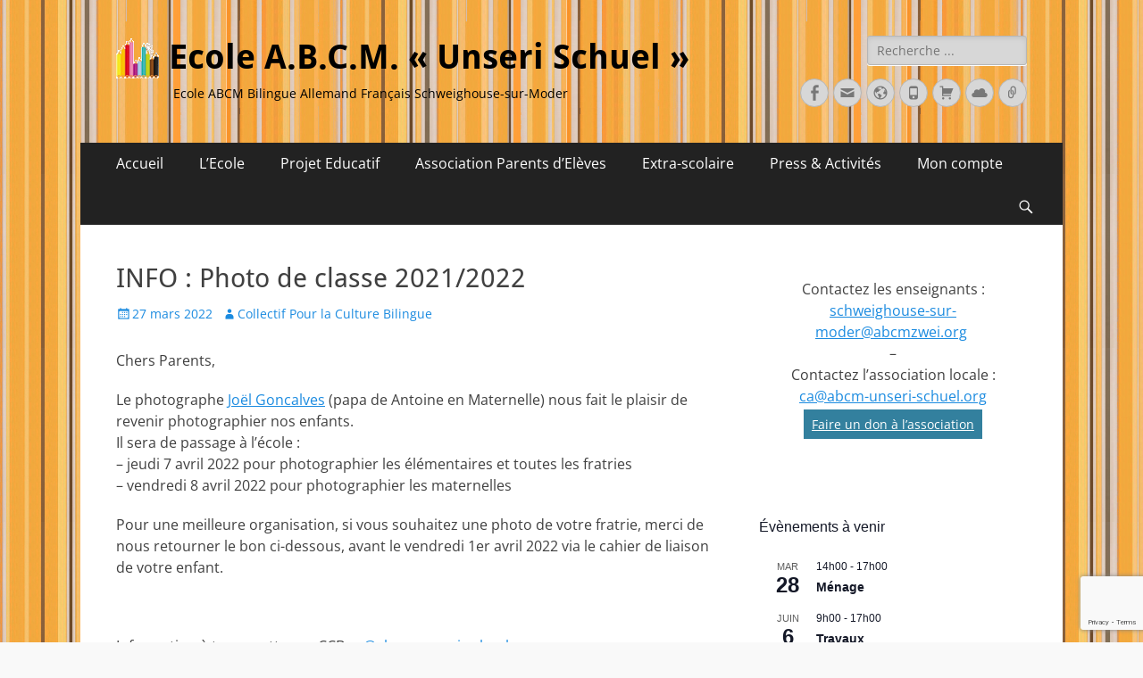

--- FILE ---
content_type: text/html; charset=UTF-8
request_url: https://www.abcm-unseri-schuel.org/2022/03/27/info-photo-de-classe-2021-2022/
body_size: 23486
content:
        <!DOCTYPE html>
        <html lang="fr-FR">
        
<head>
		<meta charset="UTF-8">
		<meta name="viewport" content="width=device-width, initial-scale=1, minimum-scale=1">
		<link rel="profile" href="http://gmpg.org/xfn/11">
		<title>INFO : Photo de classe 2021/2022 &#8211; Ecole A.B.C.M. « Unseri Schuel »</title>
	<script>
		var bookacti_localized = {"error":"Une erreur s\u2019est produite.","error_select_event":"Vous n\u2019avez s\u00e9lectionn\u00e9 aucun \u00e9v\u00e8nement. Veuillez s\u00e9lectionner un \u00e9v\u00e8nement.","error_corrupted_event":"Il y a une incoh\u00e9rence dans les donn\u00e9es des \u00e9v\u00e8nements s\u00e9lectionn\u00e9s, veuillez s\u00e9lectionner un \u00e9v\u00e8nement et essayer \u00e0 nouveau.","error_less_avail_than_quantity":"Vous souhaitez faire %1$s r\u00e9servations mais seulement %2$s sont disponibles pour les \u00e9v\u00e8nements s\u00e9lectionn\u00e9s. Veuillez choisir un autre \u00e9v\u00e8nement ou diminuer la quantit\u00e9.","error_quantity_inf_to_0":"Le nombre de r\u00e9servations souhait\u00e9es est inf\u00e9rieur ou \u00e9gal \u00e0 0. Veuillez augmenter la quantit\u00e9.","error_not_allowed":"Vous n\u2019\u00eates pas autoris\u00e9(e) \u00e0 faire cela.","error_user_not_logged_in":"Vous n\u2019\u00eates pas connect\u00e9. Veuillez cr\u00e9er un compte et vous connecter d\u2019abord.","error_password_not_strong_enough":"Votre mot de passe n\u2019est pas assez fort.","select2_search_placeholder":"Veuillez saisir {nb} caract\u00e8res ou plus.","loading":"Chargement","one_person_per_booking":"pour une personne","n_people_per_booking":"pour %1$s personnes","booking":"r\u00e9servation","bookings":"r\u00e9servations","go_to_button":"Aller au","ajaxurl":"https:\/\/www.abcm-unseri-schuel.org\/wp-admin\/admin-ajax.php","nonce_query_select2_options":"3a259750be","fullcalendar_timezone":"UTC","fullcalendar_locale":"fr","current_lang_code":"fr","current_locale":"fr_FR","available_booking_methods":["calendar"],"booking_system_attributes_keys":["id","class","hide_availability","calendars","activities","group_categories","groups_only","groups_single_events","groups_first_event_only","multiple_bookings","bookings_only","tooltip_booking_list","tooltip_booking_list_columns","status","user_id","method","auto_load","start","end","trim","past_events","past_events_bookable","days_off","check_roles","picked_events","form_id","form_action","when_perform_form_action","redirect_url_by_activity","redirect_url_by_group_category","display_data"],"event_tiny_height":32,"event_small_height":75,"event_narrow_width":70,"event_wide_width":250,"calendar_width_classes":{"640":"bookacti-calendar-narrow-width","350":"bookacti-calendar-minimal-width"},"started_events_bookable":0,"started_groups_bookable":0,"event_load_interval":"92","initial_view_threshold":640,"event_touch_press_delay":350,"date_format":"jS M - H:i","date_format_long":"l j F Y H:i","time_format":"H:i","dates_separator":"\u00a0\u2192\u00a0","date_time_separator":"\u00a0\u2192\u00a0","single_event":"\u00c9v\u00e8nement seul","selected_event":"\u00c9v\u00e8nement s\u00e9lectionn\u00e9","selected_events":"\u00c9v\u00e8nements s\u00e9lectionn\u00e9s","no_events":"Aucun \u00e9v\u00e8nement disponible.","avail":"dispo.","avails":"dispo.","not_bookable":"indispo.","hide_availability_fixed":0,"dialog_button_ok":"OK","dialog_button_send":"Envoyer","dialog_button_cancel":"Fermer","dialog_button_cancel_booking":"Annuler la r\u00e9servation","dialog_button_reschedule":"Replanifier","dialog_button_refund":"Demander un remboursement","plugin_path":"https:\/\/www.abcm-unseri-schuel.org\/wp-content\/plugins\/booking-activities","is_admin":0,"current_user_id":0,"current_time":"2026-01-21 11:09:37","calendar_localization":"default","wp_date_format":"j F Y","wp_time_format":"G\\hi","wp_start_of_week":"1","price_format":"%1$s%2$s","price_currency_symbol":"$","price_thousand_separator":".","price_decimal_separator":",","price_decimal_number":"2"};
	</script>
<meta name='robots' content='max-image-preview:large' />
<link rel="alternate" type="application/rss+xml" title="Ecole A.B.C.M. « Unseri Schuel » &raquo; Flux" href="https://www.abcm-unseri-schuel.org/feed/" />
<link rel="alternate" type="application/rss+xml" title="Ecole A.B.C.M. « Unseri Schuel » &raquo; Flux des commentaires" href="https://www.abcm-unseri-schuel.org/comments/feed/" />
<link rel="alternate" type="text/calendar" title="Ecole A.B.C.M. « Unseri Schuel » &raquo; Flux iCal" href="https://www.abcm-unseri-schuel.org/events/?ical=1" />
<link rel="alternate" title="oEmbed (JSON)" type="application/json+oembed" href="https://www.abcm-unseri-schuel.org/wp-json/oembed/1.0/embed?url=https%3A%2F%2Fwww.abcm-unseri-schuel.org%2F2022%2F03%2F27%2Finfo-photo-de-classe-2021-2022%2F" />
<link rel="alternate" title="oEmbed (XML)" type="text/xml+oembed" href="https://www.abcm-unseri-schuel.org/wp-json/oembed/1.0/embed?url=https%3A%2F%2Fwww.abcm-unseri-schuel.org%2F2022%2F03%2F27%2Finfo-photo-de-classe-2021-2022%2F&#038;format=xml" />
<style id='wp-img-auto-sizes-contain-inline-css' type='text/css'>
img:is([sizes=auto i],[sizes^="auto," i]){contain-intrinsic-size:3000px 1500px}
/*# sourceURL=wp-img-auto-sizes-contain-inline-css */
</style>
<link rel='stylesheet' id='embed-pdf-viewer-css' href='https://www.abcm-unseri-schuel.org/wp-content/plugins/embed-pdf-viewer/css/embed-pdf-viewer.css?ver=2.4.6' type='text/css' media='screen' />
<link rel='stylesheet' id='jquery-tiptip-css' href='https://www.abcm-unseri-schuel.org/wp-content/plugins/booking-activities/lib/jquery-tiptip/tipTip.min.css?ver=1.3' type='text/css' media='all' />
<style id='wp-emoji-styles-inline-css' type='text/css'>

	img.wp-smiley, img.emoji {
		display: inline !important;
		border: none !important;
		box-shadow: none !important;
		height: 1em !important;
		width: 1em !important;
		margin: 0 0.07em !important;
		vertical-align: -0.1em !important;
		background: none !important;
		padding: 0 !important;
	}
/*# sourceURL=wp-emoji-styles-inline-css */
</style>
<link rel='stylesheet' id='wp-block-library-css' href='https://www.abcm-unseri-schuel.org/wp-includes/css/dist/block-library/style.min.css?ver=6.9' type='text/css' media='all' />
<style id='global-styles-inline-css' type='text/css'>
:root{--wp--preset--aspect-ratio--square: 1;--wp--preset--aspect-ratio--4-3: 4/3;--wp--preset--aspect-ratio--3-4: 3/4;--wp--preset--aspect-ratio--3-2: 3/2;--wp--preset--aspect-ratio--2-3: 2/3;--wp--preset--aspect-ratio--16-9: 16/9;--wp--preset--aspect-ratio--9-16: 9/16;--wp--preset--color--black: #000000;--wp--preset--color--cyan-bluish-gray: #abb8c3;--wp--preset--color--white: #ffffff;--wp--preset--color--pale-pink: #f78da7;--wp--preset--color--vivid-red: #cf2e2e;--wp--preset--color--luminous-vivid-orange: #ff6900;--wp--preset--color--luminous-vivid-amber: #fcb900;--wp--preset--color--light-green-cyan: #7bdcb5;--wp--preset--color--vivid-green-cyan: #00d084;--wp--preset--color--pale-cyan-blue: #8ed1fc;--wp--preset--color--vivid-cyan-blue: #0693e3;--wp--preset--color--vivid-purple: #9b51e0;--wp--preset--color--dark-gray: #404040;--wp--preset--color--gray: #eeeeee;--wp--preset--color--light-gray: #f9f9f9;--wp--preset--color--yellow: #e5ae4a;--wp--preset--color--blue: #1b8be0;--wp--preset--color--tahiti-gold: #e4741f;--wp--preset--gradient--vivid-cyan-blue-to-vivid-purple: linear-gradient(135deg,rgb(6,147,227) 0%,rgb(155,81,224) 100%);--wp--preset--gradient--light-green-cyan-to-vivid-green-cyan: linear-gradient(135deg,rgb(122,220,180) 0%,rgb(0,208,130) 100%);--wp--preset--gradient--luminous-vivid-amber-to-luminous-vivid-orange: linear-gradient(135deg,rgb(252,185,0) 0%,rgb(255,105,0) 100%);--wp--preset--gradient--luminous-vivid-orange-to-vivid-red: linear-gradient(135deg,rgb(255,105,0) 0%,rgb(207,46,46) 100%);--wp--preset--gradient--very-light-gray-to-cyan-bluish-gray: linear-gradient(135deg,rgb(238,238,238) 0%,rgb(169,184,195) 100%);--wp--preset--gradient--cool-to-warm-spectrum: linear-gradient(135deg,rgb(74,234,220) 0%,rgb(151,120,209) 20%,rgb(207,42,186) 40%,rgb(238,44,130) 60%,rgb(251,105,98) 80%,rgb(254,248,76) 100%);--wp--preset--gradient--blush-light-purple: linear-gradient(135deg,rgb(255,206,236) 0%,rgb(152,150,240) 100%);--wp--preset--gradient--blush-bordeaux: linear-gradient(135deg,rgb(254,205,165) 0%,rgb(254,45,45) 50%,rgb(107,0,62) 100%);--wp--preset--gradient--luminous-dusk: linear-gradient(135deg,rgb(255,203,112) 0%,rgb(199,81,192) 50%,rgb(65,88,208) 100%);--wp--preset--gradient--pale-ocean: linear-gradient(135deg,rgb(255,245,203) 0%,rgb(182,227,212) 50%,rgb(51,167,181) 100%);--wp--preset--gradient--electric-grass: linear-gradient(135deg,rgb(202,248,128) 0%,rgb(113,206,126) 100%);--wp--preset--gradient--midnight: linear-gradient(135deg,rgb(2,3,129) 0%,rgb(40,116,252) 100%);--wp--preset--font-size--small: 14px;--wp--preset--font-size--medium: 20px;--wp--preset--font-size--large: 26px;--wp--preset--font-size--x-large: 42px;--wp--preset--font-size--extra-small: 13px;--wp--preset--font-size--normal: 16px;--wp--preset--font-size--huge: 32px;--wp--preset--spacing--20: 0.44rem;--wp--preset--spacing--30: 0.67rem;--wp--preset--spacing--40: 1rem;--wp--preset--spacing--50: 1.5rem;--wp--preset--spacing--60: 2.25rem;--wp--preset--spacing--70: 3.38rem;--wp--preset--spacing--80: 5.06rem;--wp--preset--shadow--natural: 6px 6px 9px rgba(0, 0, 0, 0.2);--wp--preset--shadow--deep: 12px 12px 50px rgba(0, 0, 0, 0.4);--wp--preset--shadow--sharp: 6px 6px 0px rgba(0, 0, 0, 0.2);--wp--preset--shadow--outlined: 6px 6px 0px -3px rgb(255, 255, 255), 6px 6px rgb(0, 0, 0);--wp--preset--shadow--crisp: 6px 6px 0px rgb(0, 0, 0);}:root :where(.is-layout-flow) > :first-child{margin-block-start: 0;}:root :where(.is-layout-flow) > :last-child{margin-block-end: 0;}:root :where(.is-layout-flow) > *{margin-block-start: 24px;margin-block-end: 0;}:root :where(.is-layout-constrained) > :first-child{margin-block-start: 0;}:root :where(.is-layout-constrained) > :last-child{margin-block-end: 0;}:root :where(.is-layout-constrained) > *{margin-block-start: 24px;margin-block-end: 0;}:root :where(.is-layout-flex){gap: 24px;}:root :where(.is-layout-grid){gap: 24px;}body .is-layout-flex{display: flex;}.is-layout-flex{flex-wrap: wrap;align-items: center;}.is-layout-flex > :is(*, div){margin: 0;}body .is-layout-grid{display: grid;}.is-layout-grid > :is(*, div){margin: 0;}.has-black-color{color: var(--wp--preset--color--black) !important;}.has-cyan-bluish-gray-color{color: var(--wp--preset--color--cyan-bluish-gray) !important;}.has-white-color{color: var(--wp--preset--color--white) !important;}.has-pale-pink-color{color: var(--wp--preset--color--pale-pink) !important;}.has-vivid-red-color{color: var(--wp--preset--color--vivid-red) !important;}.has-luminous-vivid-orange-color{color: var(--wp--preset--color--luminous-vivid-orange) !important;}.has-luminous-vivid-amber-color{color: var(--wp--preset--color--luminous-vivid-amber) !important;}.has-light-green-cyan-color{color: var(--wp--preset--color--light-green-cyan) !important;}.has-vivid-green-cyan-color{color: var(--wp--preset--color--vivid-green-cyan) !important;}.has-pale-cyan-blue-color{color: var(--wp--preset--color--pale-cyan-blue) !important;}.has-vivid-cyan-blue-color{color: var(--wp--preset--color--vivid-cyan-blue) !important;}.has-vivid-purple-color{color: var(--wp--preset--color--vivid-purple) !important;}.has-dark-gray-color{color: var(--wp--preset--color--dark-gray) !important;}.has-gray-color{color: var(--wp--preset--color--gray) !important;}.has-light-gray-color{color: var(--wp--preset--color--light-gray) !important;}.has-yellow-color{color: var(--wp--preset--color--yellow) !important;}.has-blue-color{color: var(--wp--preset--color--blue) !important;}.has-tahiti-gold-color{color: var(--wp--preset--color--tahiti-gold) !important;}.has-black-background-color{background-color: var(--wp--preset--color--black) !important;}.has-cyan-bluish-gray-background-color{background-color: var(--wp--preset--color--cyan-bluish-gray) !important;}.has-white-background-color{background-color: var(--wp--preset--color--white) !important;}.has-pale-pink-background-color{background-color: var(--wp--preset--color--pale-pink) !important;}.has-vivid-red-background-color{background-color: var(--wp--preset--color--vivid-red) !important;}.has-luminous-vivid-orange-background-color{background-color: var(--wp--preset--color--luminous-vivid-orange) !important;}.has-luminous-vivid-amber-background-color{background-color: var(--wp--preset--color--luminous-vivid-amber) !important;}.has-light-green-cyan-background-color{background-color: var(--wp--preset--color--light-green-cyan) !important;}.has-vivid-green-cyan-background-color{background-color: var(--wp--preset--color--vivid-green-cyan) !important;}.has-pale-cyan-blue-background-color{background-color: var(--wp--preset--color--pale-cyan-blue) !important;}.has-vivid-cyan-blue-background-color{background-color: var(--wp--preset--color--vivid-cyan-blue) !important;}.has-vivid-purple-background-color{background-color: var(--wp--preset--color--vivid-purple) !important;}.has-dark-gray-background-color{background-color: var(--wp--preset--color--dark-gray) !important;}.has-gray-background-color{background-color: var(--wp--preset--color--gray) !important;}.has-light-gray-background-color{background-color: var(--wp--preset--color--light-gray) !important;}.has-yellow-background-color{background-color: var(--wp--preset--color--yellow) !important;}.has-blue-background-color{background-color: var(--wp--preset--color--blue) !important;}.has-tahiti-gold-background-color{background-color: var(--wp--preset--color--tahiti-gold) !important;}.has-black-border-color{border-color: var(--wp--preset--color--black) !important;}.has-cyan-bluish-gray-border-color{border-color: var(--wp--preset--color--cyan-bluish-gray) !important;}.has-white-border-color{border-color: var(--wp--preset--color--white) !important;}.has-pale-pink-border-color{border-color: var(--wp--preset--color--pale-pink) !important;}.has-vivid-red-border-color{border-color: var(--wp--preset--color--vivid-red) !important;}.has-luminous-vivid-orange-border-color{border-color: var(--wp--preset--color--luminous-vivid-orange) !important;}.has-luminous-vivid-amber-border-color{border-color: var(--wp--preset--color--luminous-vivid-amber) !important;}.has-light-green-cyan-border-color{border-color: var(--wp--preset--color--light-green-cyan) !important;}.has-vivid-green-cyan-border-color{border-color: var(--wp--preset--color--vivid-green-cyan) !important;}.has-pale-cyan-blue-border-color{border-color: var(--wp--preset--color--pale-cyan-blue) !important;}.has-vivid-cyan-blue-border-color{border-color: var(--wp--preset--color--vivid-cyan-blue) !important;}.has-vivid-purple-border-color{border-color: var(--wp--preset--color--vivid-purple) !important;}.has-dark-gray-border-color{border-color: var(--wp--preset--color--dark-gray) !important;}.has-gray-border-color{border-color: var(--wp--preset--color--gray) !important;}.has-light-gray-border-color{border-color: var(--wp--preset--color--light-gray) !important;}.has-yellow-border-color{border-color: var(--wp--preset--color--yellow) !important;}.has-blue-border-color{border-color: var(--wp--preset--color--blue) !important;}.has-tahiti-gold-border-color{border-color: var(--wp--preset--color--tahiti-gold) !important;}.has-vivid-cyan-blue-to-vivid-purple-gradient-background{background: var(--wp--preset--gradient--vivid-cyan-blue-to-vivid-purple) !important;}.has-light-green-cyan-to-vivid-green-cyan-gradient-background{background: var(--wp--preset--gradient--light-green-cyan-to-vivid-green-cyan) !important;}.has-luminous-vivid-amber-to-luminous-vivid-orange-gradient-background{background: var(--wp--preset--gradient--luminous-vivid-amber-to-luminous-vivid-orange) !important;}.has-luminous-vivid-orange-to-vivid-red-gradient-background{background: var(--wp--preset--gradient--luminous-vivid-orange-to-vivid-red) !important;}.has-very-light-gray-to-cyan-bluish-gray-gradient-background{background: var(--wp--preset--gradient--very-light-gray-to-cyan-bluish-gray) !important;}.has-cool-to-warm-spectrum-gradient-background{background: var(--wp--preset--gradient--cool-to-warm-spectrum) !important;}.has-blush-light-purple-gradient-background{background: var(--wp--preset--gradient--blush-light-purple) !important;}.has-blush-bordeaux-gradient-background{background: var(--wp--preset--gradient--blush-bordeaux) !important;}.has-luminous-dusk-gradient-background{background: var(--wp--preset--gradient--luminous-dusk) !important;}.has-pale-ocean-gradient-background{background: var(--wp--preset--gradient--pale-ocean) !important;}.has-electric-grass-gradient-background{background: var(--wp--preset--gradient--electric-grass) !important;}.has-midnight-gradient-background{background: var(--wp--preset--gradient--midnight) !important;}.has-small-font-size{font-size: var(--wp--preset--font-size--small) !important;}.has-medium-font-size{font-size: var(--wp--preset--font-size--medium) !important;}.has-large-font-size{font-size: var(--wp--preset--font-size--large) !important;}.has-x-large-font-size{font-size: var(--wp--preset--font-size--x-large) !important;}.has-extra-small-font-size{font-size: var(--wp--preset--font-size--extra-small) !important;}.has-normal-font-size{font-size: var(--wp--preset--font-size--normal) !important;}.has-huge-font-size{font-size: var(--wp--preset--font-size--huge) !important;}
/*# sourceURL=global-styles-inline-css */
</style>

<style id='classic-theme-styles-inline-css' type='text/css'>
/*! This file is auto-generated */
.wp-block-button__link{color:#fff;background-color:#32373c;border-radius:9999px;box-shadow:none;text-decoration:none;padding:calc(.667em + 2px) calc(1.333em + 2px);font-size:1.125em}.wp-block-file__button{background:#32373c;color:#fff;text-decoration:none}
/*# sourceURL=/wp-includes/css/classic-themes.min.css */
</style>
<link rel='stylesheet' id='contact-form-7-css' href='https://www.abcm-unseri-schuel.org/wp-content/plugins/contact-form-7/includes/css/styles.css?ver=6.1.4' type='text/css' media='all' />
<link rel='stylesheet' id='wpcdt-public-css-css' href='https://www.abcm-unseri-schuel.org/wp-content/plugins/countdown-timer-ultimate/assets/css/wpcdt-public.css?ver=2.6.9' type='text/css' media='all' />
<link rel='stylesheet' id='eg-fontawesome-css' href='https://www.abcm-unseri-schuel.org/wp-content/plugins/everest-gallery-lite/css/font-awesome.min.css?ver=1.1.0' type='text/css' media='all' />
<link rel='stylesheet' id='eg-frontend-css' href='https://www.abcm-unseri-schuel.org/wp-content/plugins/everest-gallery-lite/css/eg-frontend.css?ver=1.1.0' type='text/css' media='all' />
<link rel='stylesheet' id='eg-pretty-photo-css' href='https://www.abcm-unseri-schuel.org/wp-content/plugins/everest-gallery-lite/css/prettyPhoto.css?ver=1.1.0' type='text/css' media='all' />
<link rel='stylesheet' id='hello-asso-css' href='https://www.abcm-unseri-schuel.org/wp-content/plugins/helloasso/public/css/hello-asso-public.css?ver=1.1.24' type='text/css' media='all' />
<link rel='stylesheet' id='prflxtrflds_front_stylesheet-css' href='https://www.abcm-unseri-schuel.org/wp-content/plugins/profile-extra-fields/css/front_style.css?ver=1.2.4' type='text/css' media='all' />
<link rel='stylesheet' id='wpmenucart-icons-css' href='https://www.abcm-unseri-schuel.org/wp-content/plugins/woocommerce-menu-bar-cart/assets/css/wpmenucart-icons.min.css?ver=2.14.12' type='text/css' media='all' />
<style id='wpmenucart-icons-inline-css' type='text/css'>
@font-face{font-family:WPMenuCart;src:url(https://www.abcm-unseri-schuel.org/wp-content/plugins/woocommerce-menu-bar-cart/assets/fonts/WPMenuCart.eot);src:url(https://www.abcm-unseri-schuel.org/wp-content/plugins/woocommerce-menu-bar-cart/assets/fonts/WPMenuCart.eot?#iefix) format('embedded-opentype'),url(https://www.abcm-unseri-schuel.org/wp-content/plugins/woocommerce-menu-bar-cart/assets/fonts/WPMenuCart.woff2) format('woff2'),url(https://www.abcm-unseri-schuel.org/wp-content/plugins/woocommerce-menu-bar-cart/assets/fonts/WPMenuCart.woff) format('woff'),url(https://www.abcm-unseri-schuel.org/wp-content/plugins/woocommerce-menu-bar-cart/assets/fonts/WPMenuCart.ttf) format('truetype'),url(https://www.abcm-unseri-schuel.org/wp-content/plugins/woocommerce-menu-bar-cart/assets/fonts/WPMenuCart.svg#WPMenuCart) format('svg');font-weight:400;font-style:normal;font-display:swap}
/*# sourceURL=wpmenucart-icons-inline-css */
</style>
<link rel='stylesheet' id='wpmenucart-css' href='https://www.abcm-unseri-schuel.org/wp-content/plugins/woocommerce-menu-bar-cart/assets/css/wpmenucart-main.min.css?ver=2.14.12' type='text/css' media='all' />
<link rel='stylesheet' id='catchresponsive-fonts-css' href='https://www.abcm-unseri-schuel.org/wp-content/fonts/af665c551c8ff265e6786f02b29adcfb.css' type='text/css' media='all' />
<link rel='stylesheet' id='catchresponsive-style-css' href='https://www.abcm-unseri-schuel.org/wp-content/themes/catch-responsive/style.css?ver=20241028-172830' type='text/css' media='all' />
<link rel='stylesheet' id='catchresponsive-block-style-css' href='https://www.abcm-unseri-schuel.org/wp-content/themes/catch-responsive/css/blocks.css?ver=2.9' type='text/css' media='all' />
<link rel='stylesheet' id='genericons-css' href='https://www.abcm-unseri-schuel.org/wp-content/themes/catch-responsive/css/genericons/genericons.css?ver=3.4.1' type='text/css' media='all' />
<link rel='stylesheet' id='jquery-sidr-css' href='https://www.abcm-unseri-schuel.org/wp-content/themes/catch-responsive/css/jquery.sidr.light.min.css?ver=2.1.0' type='text/css' media='all' />
<link rel='stylesheet' id='UserAccessManagerLoginForm-css' href='https://www.abcm-unseri-schuel.org/wp-content/plugins/user-access-manager/assets/css/uamLoginForm.css?ver=2.2.25' type='text/css' media='screen' />
<link rel='stylesheet' id='bookacti-css-global-css' href='https://www.abcm-unseri-schuel.org/wp-content/plugins/booking-activities/css/global.min.css?ver=1.16.46' type='text/css' media='all' />
<link rel='stylesheet' id='bookacti-css-fonts-css' href='https://www.abcm-unseri-schuel.org/wp-content/plugins/booking-activities/css/fonts.min.css?ver=1.16.46' type='text/css' media='all' />
<link rel='stylesheet' id='bookacti-css-bookings-css' href='https://www.abcm-unseri-schuel.org/wp-content/plugins/booking-activities/css/bookings.min.css?ver=1.16.46' type='text/css' media='all' />
<link rel='stylesheet' id='bookacti-css-forms-css' href='https://www.abcm-unseri-schuel.org/wp-content/plugins/booking-activities/css/forms.min.css?ver=1.16.46' type='text/css' media='all' />
<link rel='stylesheet' id='bookacti-css-jquery-ui-css' href='https://www.abcm-unseri-schuel.org/wp-content/plugins/booking-activities/lib/jquery-ui/themes/booking-activities/jquery-ui.min.css?ver=1.16.46' type='text/css' media='all' />
<link rel='stylesheet' id='forget-about-shortcode-buttons-css' href='https://www.abcm-unseri-schuel.org/wp-content/plugins/forget-about-shortcode-buttons/public/css/button-styles.css?ver=2.1.3' type='text/css' media='all' />
<link rel='stylesheet' id='bookacti-css-frontend-css' href='https://www.abcm-unseri-schuel.org/wp-content/plugins/booking-activities/css/frontend.min.css?ver=1.16.46' type='text/css' media='all' />
<script type="text/javascript" src="https://www.abcm-unseri-schuel.org/wp-includes/js/jquery/jquery.min.js?ver=3.7.1" id="jquery-core-js"></script>
<script type="text/javascript" src="https://www.abcm-unseri-schuel.org/wp-includes/js/jquery/jquery-migrate.min.js?ver=3.4.1" id="jquery-migrate-js"></script>
<script type="text/javascript" src="https://www.abcm-unseri-schuel.org/wp-content/plugins/booking-activities/js/global-var.min.js?ver=1.16.46" id="bookacti-js-global-var-js"></script>
<script type="text/javascript" src="https://www.abcm-unseri-schuel.org/wp-content/plugins/everest-gallery-lite/js/imagesloaded.min.js?ver=1.1.0" id="eg-imageloaded-script-js"></script>
<script type="text/javascript" src="https://www.abcm-unseri-schuel.org/wp-content/plugins/everest-gallery-lite/js/jquery.prettyPhoto.js?ver=1.1.0" id="eg-prettyphoto-js"></script>
<script type="text/javascript" src="https://www.abcm-unseri-schuel.org/wp-content/plugins/everest-gallery-lite/js/isotope.js?ver=1.1.0" id="eg-isotope-script-js"></script>
<script type="text/javascript" id="eg-frontend-script-js-extra">
/* <![CDATA[ */
var eg_frontend_js_object = {"ajax_url":"https://www.abcm-unseri-schuel.org/wp-admin/admin-ajax.php","strings":{"video_missing":"Video URL missing"},"ajax_nonce":"c4fc2e3efe","plugin_url":"https://www.abcm-unseri-schuel.org/wp-content/plugins/everest-gallery-lite/"};
//# sourceURL=eg-frontend-script-js-extra
/* ]]> */
</script>
<script type="text/javascript" src="https://www.abcm-unseri-schuel.org/wp-content/plugins/everest-gallery-lite/js/eg-frontend.js?ver=1.1.0" id="eg-frontend-script-js"></script>
<script type="text/javascript" src="https://www.abcm-unseri-schuel.org/wp-content/plugins/helloasso/public/js/hello-asso-public.js?ver=1.1.24" id="hello-asso-js"></script>
<script type="text/javascript" src="https://www.abcm-unseri-schuel.org/wp-content/themes/catch-responsive/js/jquery.sidr.min.js?ver=2.2.1.1" id="jquery-sidr-js"></script>
<script type="text/javascript" src="https://www.abcm-unseri-schuel.org/wp-content/themes/catch-responsive/js/catchresponsive-custom-scripts.min.js" id="catchresponsive-custom-scripts-js"></script>
<link rel="https://api.w.org/" href="https://www.abcm-unseri-schuel.org/wp-json/" /><link rel="alternate" title="JSON" type="application/json" href="https://www.abcm-unseri-schuel.org/wp-json/wp/v2/posts/5401" /><link rel="EditURI" type="application/rsd+xml" title="RSD" href="https://www.abcm-unseri-schuel.org/xmlrpc.php?rsd" />
<meta name="generator" content="WordPress 6.9" />
<link rel="canonical" href="https://www.abcm-unseri-schuel.org/2022/03/27/info-photo-de-classe-2021-2022/" />
<link rel='shortlink' href='https://www.abcm-unseri-schuel.org/?p=5401' />
<meta name="tec-api-version" content="v1"><meta name="tec-api-origin" content="https://www.abcm-unseri-schuel.org"><link rel="alternate" href="https://www.abcm-unseri-schuel.org/wp-json/tribe/events/v1/" />	<style type="text/css">
				.site-title a,
			.site-description {
				color: #000000;
			}
		</style>
	<style type="text/css" id="custom-background-css">
body.custom-background { background-image: url("https://www.abcm-unseri-schuel.org/wp-content/uploads/2022/10/fond-automne-1.jpg"); background-position: left top; background-size: auto; background-repeat: repeat; background-attachment: scroll; }
</style>
	<link rel="icon" href="https://www.abcm-unseri-schuel.org/wp-content/uploads/2020/12/cropped-favicon-32x32.png" sizes="32x32" />
<link rel="icon" href="https://www.abcm-unseri-schuel.org/wp-content/uploads/2020/12/cropped-favicon-192x192.png" sizes="192x192" />
<link rel="apple-touch-icon" href="https://www.abcm-unseri-schuel.org/wp-content/uploads/2020/12/cropped-favicon-180x180.png" />
<meta name="msapplication-TileImage" content="https://www.abcm-unseri-schuel.org/wp-content/uploads/2020/12/cropped-favicon-270x270.png" />
				<style type="text/css" id="c4wp-checkout-css">
					.woocommerce-checkout .c4wp_captcha_field {
						margin-bottom: 10px;
						margin-top: 15px;
						position: relative;
						display: inline-block;
					}
				</style>
							<style type="text/css" id="c4wp-v3-lp-form-css">
				.login #login, .login #lostpasswordform {
					min-width: 350px !important;
				}
				.wpforms-field-c4wp iframe {
					width: 100% !important;
				}
			</style>
			<link rel='stylesheet' id='metaslider-flex-slider-css' href='https://www.abcm-unseri-schuel.org/wp-content/plugins/ml-slider/assets/sliders/flexslider/flexslider.css?ver=3.104.0' type='text/css' media='all' property='stylesheet' />
<link rel='stylesheet' id='metaslider-public-css' href='https://www.abcm-unseri-schuel.org/wp-content/plugins/ml-slider/assets/metaslider/public.css?ver=3.104.0' type='text/css' media='all' property='stylesheet' />
<style id='metaslider-public-inline-css' type='text/css'>

        #metaslider_1542.flexslider .slides li {margin-right: 7px !important;}@media only screen and (max-width: 767px) { .hide-arrows-smartphone .flex-direction-nav, .hide-navigation-smartphone .flex-control-paging, .hide-navigation-smartphone .flex-control-nav, .hide-navigation-smartphone .filmstrip, .hide-slideshow-smartphone, .metaslider-hidden-content.hide-smartphone{ display: none!important; }}@media only screen and (min-width : 768px) and (max-width: 1023px) { .hide-arrows-tablet .flex-direction-nav, .hide-navigation-tablet .flex-control-paging, .hide-navigation-tablet .flex-control-nav, .hide-navigation-tablet .filmstrip, .hide-slideshow-tablet, .metaslider-hidden-content.hide-tablet{ display: none!important; }}@media only screen and (min-width : 1024px) and (max-width: 1439px) { .hide-arrows-laptop .flex-direction-nav, .hide-navigation-laptop .flex-control-paging, .hide-navigation-laptop .flex-control-nav, .hide-navigation-laptop .filmstrip, .hide-slideshow-laptop, .metaslider-hidden-content.hide-laptop{ display: none!important; }}@media only screen and (min-width : 1440px) { .hide-arrows-desktop .flex-direction-nav, .hide-navigation-desktop .flex-control-paging, .hide-navigation-desktop .flex-control-nav, .hide-navigation-desktop .filmstrip, .hide-slideshow-desktop, .metaslider-hidden-content.hide-desktop{ display: none!important; }}
/*# sourceURL=metaslider-public-inline-css */
</style>
</head>

<body class="wp-singular post-template-default single single-post postid-5401 single-format-standard custom-background wp-custom-logo wp-embed-responsive wp-theme-catch-responsive tribe-no-js metaslider-plugin group-blog two-columns content-left excerpt-image-left mobile-menu-two">


		<div id="page" class="hfeed site">
				<header id="masthead" role="banner">
    		<div class="wrapper">
		
    <div id="mobile-header-left-menu" class="mobile-menu-anchor primary-menu">
        <a href="#mobile-header-left-nav" id="header-left-menu" class="genericon genericon-menu">
            <span class="mobile-menu-text">Menu</span>
        </a>
    </div><!-- #mobile-header-menu -->
    <div id="site-branding" class="logo-left">
				<div id="site-logo"><a href="https://www.abcm-unseri-schuel.org/" class="custom-logo-link" rel="home"><img width="49" height="49" src="https://www.abcm-unseri-schuel.org/wp-content/uploads/2020/11/cropped-cropped-logo-petit-tif-1.gif" class="custom-logo" alt="Ecole A.B.C.M. « Unseri Schuel »" decoding="async" /></a></div><!-- #site-logo --><div id="site-header"><p class="site-title"><a href="https://www.abcm-unseri-schuel.org/" rel="home">Ecole A.B.C.M. « Unseri Schuel »</a></p><p class="site-description">Ecole ABCM Bilingue Allemand Français Schweighouse-sur-Moder</p></div><!-- #site-header --></div><!-- #site-branding-->        <div id="mobile-header-right-menu" class="mobile-menu-anchor secondary-menu">
            <a href="#mobile-header-right-menu" id="secondary-menu" class="genericon genericon-menu">
                <span class="mobile-menu-text">Menu</span>
            </a>
        </div><!-- #mobile-header-menu -->
    	<aside class="sidebar sidebar-header-right widget-area">
		<section class="widget widget_search" id="header-right-search">
			<div class="widget-wrap">
				
<form role="search" method="get" class="search-form" action="https://www.abcm-unseri-schuel.org/">
	<label>
		<span class="screen-reader-text">Rechercher&nbsp;:</span>
		<input type="search" class="search-field" placeholder="Recherche ..." value="" name="s" title="Rechercher&nbsp;:">
	</label>
	<input type="submit" class="search-submit" value="Rechercher">
</form>
			</div>
		</section>
					<section class="widget widget_catchresponsive_social_icons" id="header-right-social-icons">
				<div class="widget-wrap">
					<a class="genericon_parent genericon genericon-facebook-alt" target="_blank" title="Facebook" href="https://www.facebook.com/Unseri-Schuel-Abcm-Zweisprachigkeit-1426268384359578"><span class="screen-reader-text">Facebook</span> </a><a class="genericon_parent genericon genericon-mail" target="_blank" title="E-mail" href="mailto:co&#110;t&#97;ct&#64;&#97;bc&#109;-unse&#114;&#105;-sch&#117;&#101;&#108;.&#111;r&#103;"><span class="screen-reader-text">E-mail</span> </a><a class="genericon_parent genericon genericon-website" target="_blank" title="Site web" href="http://www.abcm-unseri-schuel.org"><span class="screen-reader-text">Site web</span> </a><a class="genericon_parent genericon genericon-phone" target="_blank" title="Tél" href="tel:0388726888"><span class="screen-reader-text">Tél</span> </a><a class="genericon_parent genericon genericon-cart" target="_blank" title="Panier" href="https://www.abcm-unseri-schuel.org/panier/"><span class="screen-reader-text">Panier</span> </a><a class="genericon_parent genericon genericon-cloud" target="_blank" title="Cloud" href="http://www.abcm-unseri-schuel.org/boutique/"><span class="screen-reader-text">Cloud</span> </a><a class="genericon_parent genericon genericon-link" target="_blank" title="Lien" href="https://www.abcm-unseri-schuel.org/categorie-produit/fete-de-fin-dannee-2021/"><span class="screen-reader-text">Lien</span> </a>				</div><!-- .widget-wrap -->
			</section><!-- #header-right-social-icons -->
			</aside><!-- .sidebar .header-sidebar .widget-area -->
			</div><!-- .wrapper -->
		</header><!-- #masthead -->
			<nav class="site-navigation nav-primary search-enabled" role="navigation">
        <div class="wrapper">
            <h2 class="screen-reader-text">Menu principal</h2>
            <div class="screen-reader-text skip-link"><a href="#content" title="Aller au contenu">Aller au contenu</a></div>
            <ul id="menu-menu-principal" class="menu catchresponsive-nav-menu"><li id="menu-item-66" class="menu-item menu-item-type-custom menu-item-object-custom menu-item-home menu-item-66"><a href="https://www.abcm-unseri-schuel.org/">Accueil</a></li>
<li id="menu-item-172" class="menu-item menu-item-type-post_type menu-item-object-post menu-item-has-children menu-item-172"><a href="https://www.abcm-unseri-schuel.org/2020/11/20/qui-sommes-nous/">L&rsquo;Ecole</a>
<ul class="sub-menu">
	<li id="menu-item-2009" class="menu-item menu-item-type-taxonomy menu-item-object-category menu-item-2009"><a href="https://www.abcm-unseri-schuel.org/category/portes-ouvertes/">Portes Ouvertes</a></li>
	<li id="menu-item-67" class="menu-item menu-item-type-post_type menu-item-object-post menu-item-67"><a href="https://www.abcm-unseri-schuel.org/2020/11/18/nos-classes/">Nos Classes</a></li>
	<li id="menu-item-427" class="menu-item menu-item-type-taxonomy menu-item-object-category menu-item-427"><a href="https://www.abcm-unseri-schuel.org/category/maternelle/">Maternelles</a></li>
	<li id="menu-item-445" class="menu-item menu-item-type-taxonomy menu-item-object-category menu-item-445"><a href="https://www.abcm-unseri-schuel.org/category/cp/">CP</a></li>
	<li id="menu-item-459" class="menu-item menu-item-type-taxonomy menu-item-object-category menu-item-459"><a href="https://www.abcm-unseri-schuel.org/category/ce1/">CE1</a></li>
	<li id="menu-item-460" class="menu-item menu-item-type-taxonomy menu-item-object-category menu-item-460"><a href="https://www.abcm-unseri-schuel.org/category/ce2/">CE2</a></li>
	<li id="menu-item-461" class="menu-item menu-item-type-taxonomy menu-item-object-category menu-item-461"><a href="https://www.abcm-unseri-schuel.org/category/cm1/">CM1</a></li>
	<li id="menu-item-462" class="menu-item menu-item-type-taxonomy menu-item-object-category menu-item-462"><a href="https://www.abcm-unseri-schuel.org/category/cm2/">CM2</a></li>
	<li id="menu-item-2590" class="menu-item menu-item-type-taxonomy menu-item-object-category menu-item-2590"><a href="https://www.abcm-unseri-schuel.org/category/inscription/">Inscription</a></li>
</ul>
</li>
<li id="menu-item-181" class="menu-item menu-item-type-post_type menu-item-object-post menu-item-181"><a href="https://www.abcm-unseri-schuel.org/2020/11/23/ecole-maternelle-elementaire-bilingue-allemand-francais/">Projet Educatif</a></li>
<li id="menu-item-284" class="menu-item menu-item-type-post_type menu-item-object-post menu-item-has-children menu-item-284"><a href="https://www.abcm-unseri-schuel.org/2022/12/08/ccb-collectif-pour-la-culture-bilingue/">Association Parents d’Elèves</a>
<ul class="sub-menu">
	<li id="menu-item-485" class="menu-item menu-item-type-taxonomy menu-item-object-category menu-item-485"><a href="https://www.abcm-unseri-schuel.org/category/lequipe/">L&rsquo;équipe</a></li>
	<li id="menu-item-954" class="menu-item menu-item-type-taxonomy menu-item-object-category menu-item-954"><a href="https://www.abcm-unseri-schuel.org/category/archives/">Archives</a></li>
	<li id="menu-item-4995" class="menu-item menu-item-type-post_type menu-item-object-page menu-item-4995"><a href="https://www.abcm-unseri-schuel.org/faites-un-don/">Faites un don !</a></li>
</ul>
</li>
<li id="menu-item-4873" class="menu-item menu-item-type-taxonomy menu-item-object-category current-post-ancestor current-menu-parent current-post-parent menu-item-has-children menu-item-4873"><a href="https://www.abcm-unseri-schuel.org/category/extra-scolaire/">Extra-scolaire</a>
<ul class="sub-menu">
	<li id="menu-item-1178" class="menu-item menu-item-type-taxonomy menu-item-object-category menu-item-has-children menu-item-1178"><a href="https://www.abcm-unseri-schuel.org/category/activites-periscolaire/">Périscolaire</a>
	<ul class="sub-menu">
		<li id="menu-item-7445" class="menu-item menu-item-type-taxonomy menu-item-object-category menu-item-has-children menu-item-7445"><a href="https://www.abcm-unseri-schuel.org/category/extra-scolaire/animations-periscolaire/">Animations périscolaire</a>
		<ul class="sub-menu">
			<li id="menu-item-7453" class="menu-item menu-item-type-post_type menu-item-object-page menu-item-7453"><a href="https://www.abcm-unseri-schuel.org/reservation-animations-periscolaire/">Réservation Animations périscolaire</a></li>
		</ul>
</li>
	</ul>
</li>
	<li id="menu-item-4871" class="menu-item menu-item-type-taxonomy menu-item-object-category menu-item-has-children menu-item-4871"><a href="https://www.abcm-unseri-schuel.org/category/extra-scolaire/cantine/">Cantine</a>
	<ul class="sub-menu">
		<li id="menu-item-2069" class="menu-item menu-item-type-post_type menu-item-object-page menu-item-2069"><a href="https://www.abcm-unseri-schuel.org/garde-cantine-stub/">Réservation Garde Cantine Stub</a></li>
	</ul>
</li>
	<li id="menu-item-4875" class="menu-item menu-item-type-taxonomy menu-item-object-category menu-item-has-children menu-item-4875"><a href="https://www.abcm-unseri-schuel.org/category/extra-scolaire/fetes/">Fêtes</a>
	<ul class="sub-menu">
		<li id="menu-item-7498" class="menu-item menu-item-type-post_type menu-item-object-page menu-item-7498"><a href="https://www.abcm-unseri-schuel.org/page-reservation-fete/">Réservation Fête</a></li>
	</ul>
</li>
	<li id="menu-item-479" class="menu-item menu-item-type-taxonomy menu-item-object-category menu-item-has-children menu-item-479"><a href="https://www.abcm-unseri-schuel.org/category/extra-scolaire/menagebrico/">Ménage Bricolage</a>
	<ul class="sub-menu">
		<li id="menu-item-1696" class="menu-item menu-item-type-post_type menu-item-object-page menu-item-1696"><a href="https://www.abcm-unseri-schuel.org/reservationmenage/">Réservation Ménage Bricolage</a></li>
	</ul>
</li>
	<li id="menu-item-7501" class="menu-item menu-item-type-post_type menu-item-object-page menu-item-has-children menu-item-7501"><a href="https://www.abcm-unseri-schuel.org/omsal/">OMSAL</a>
	<ul class="sub-menu">
		<li id="menu-item-7497" class="menu-item menu-item-type-post_type menu-item-object-page menu-item-7497"><a href="https://www.abcm-unseri-schuel.org/reservation-omsals/">Réservation OMSALS</a></li>
	</ul>
</li>
	<li id="menu-item-632" class="menu-item menu-item-type-taxonomy menu-item-object-category menu-item-632"><a href="https://www.abcm-unseri-schuel.org/category/extra-scolaire/operations/">Opérations</a></li>
	<li id="menu-item-4872" class="menu-item menu-item-type-taxonomy menu-item-object-category menu-item-4872"><a href="https://www.abcm-unseri-schuel.org/category/extra-scolaire/mini-camp/">MINI-CAMP</a></li>
</ul>
</li>
<li id="menu-item-2289" class="menu-item menu-item-type-taxonomy menu-item-object-category menu-item-2289"><a href="https://www.abcm-unseri-schuel.org/category/press/">Press &#038; Activités</a></li>
<li id="menu-item-2968" class="menu-item menu-item-type-post_type menu-item-object-page menu-item-has-children menu-item-2968"><a href="https://www.abcm-unseri-schuel.org/mon-compte/">Mon compte</a>
<ul class="sub-menu">
	<li id="menu-item-1437" class="menu-item menu-item-type-custom menu-item-object-custom menu-item-1437"><a href="https://www.abcm-unseri-schuel.org/connect/">Connexion</a></li>
	<li id="menu-item-1439" class="menu-item menu-item-type-custom menu-item-object-custom menu-item-1439"><a href="https://www.abcm-unseri-schuel.org/connect/?action=register">Inscription</a></li>
</ul>
</li>
</ul>                <div id="search-toggle" class="genericon">
                    <a class="screen-reader-text" href="#search-container">Recherche</a>
                </div>

                <div id="search-container" class="displaynone">
                    
<form role="search" method="get" class="search-form" action="https://www.abcm-unseri-schuel.org/">
	<label>
		<span class="screen-reader-text">Rechercher&nbsp;:</span>
		<input type="search" class="search-field" placeholder="Recherche ..." value="" name="s" title="Rechercher&nbsp;:">
	</label>
	<input type="submit" class="search-submit" value="Rechercher">
</form>
                </div>
    	</div><!-- .wrapper -->
    </nav><!-- .nav-primary -->
        	<nav class="site-navigation nav-secondary" role="navigation">
            <div class="wrapper">
                <h2 class="screen-reader-text">Menu secondaire</h2>
                <div class="screen-reader-text skip-link"><a href="#content" title="Aller au contenu">Aller au contenu</a></div>
                        	</div><!-- .wrapper -->
        </nav><!-- .nav-secondary -->

<!-- Disable Header Image -->		<div id="content" class="site-content">
			<div class="wrapper">
	
	<main id="main" class="site-main" role="main">

	
		
<article id="post-5401" class="post-5401 post type-post status-publish format-standard has-post-thumbnail hentry category-extra-scolaire">
	<!-- Page/Post Single Image Disabled or No Image set in Post Thumbnail -->
	<div class="entry-container">
		<header class="entry-header">
			<h1 class="entry-title">INFO : Photo de classe 2021/2022</h1>

			<p class="entry-meta"><span class="posted-on"><span class="screen-reader-text">Posted on</span><a href="https://www.abcm-unseri-schuel.org/2022/03/27/info-photo-de-classe-2021-2022/" rel="bookmark"><time class="entry-date published" datetime="2022-03-27T12:45:03+02:00">27 mars 2022</time><time class="updated" datetime="2023-11-08T09:19:28+01:00">8 novembre 2023</time></a></span><span class="byline"><span class="author vcard"><span class="screen-reader-text">Author</span><a class="url fn n" href="https://www.abcm-unseri-schuel.org/author/collectif/">Collectif Pour la Culture Bilingue</a></span></span></p><!-- .entry-meta -->		</header><!-- .entry-header -->

		<div class="entry-content">
			<p>Chers Parents,</p>
<p>Le photographe <a href="http://joelgoncalves.fr/fr/accueil">Joël Goncalves</a> (papa de Antoine en Maternelle) nous fait le plaisir de revenir photographier nos enfants.<br />
Il sera de passage à l’école :<br />
&#8211; jeudi 7 avril 2022 pour photographier les élémentaires et toutes les fratries<br />
&#8211; vendredi 8 avril 2022 pour photographier les maternelles</p>
<p>Pour une meilleure organisation, si vous souhaitez une photo de votre fratrie, merci de nous retourner le bon ci-dessous, avant le vendredi 1er avril 2022 via le cahier de liaison de votre enfant.</p>
<p>&nbsp;</p>
<p>Information à transmettre au CCB <a href="mailto:ca@abcm-unseri-schuel.org">ca@abcm-unseri-schuel.org</a></p>
<p>Nos enfants sont tous scolarisés à l’école ABCM de Schweighouse :<br />
Je souhaite que mes enfants soient photographiés ensemble :<br />
Enfant 1 : Nom/prénom / classe : &#8230;&#8230;&#8230;&#8230;&#8230;&#8230;&#8230;&#8230;&#8230;&#8230;&#8230;&#8230;&#8230;&#8230;&#8230;&#8230;&#8230;..<br />
Enfant 2 : Nom /prénom / classe : &#8230;&#8230;&#8230;&#8230;&#8230;&#8230;&#8230;&#8230;&#8230;&#8230;&#8230;&#8230;&#8230;&#8230;&#8230;&#8230;&#8230;.<br />
Enfant 3 : Nom/ prénom / classe : &#8230;&#8230;&#8230;&#8230;&#8230;&#8230;&#8230;&#8230;&#8230;&#8230;&#8230;&#8230;&#8230;&#8230;&#8230;&#8230;&#8230;.</p>
<p>* Nous avons un autre enfant non scolarisé à l’école et nous viendront le 7 avril 2022 :<br />
Enfant scolarisé : Nom / prénom / classe : &#8230;&#8230;&#8230;&#8230;&#8230;&#8230;&#8230;&#8230;&#8230;&#8230;&#8230;&#8230;&#8230;<br />
Créneau horaire de disponible (après 16h) :&#8230;&#8230;&#8230;&#8230;&#8230;&#8230;&#8230;&#8230;&#8230;&#8230;&#8230;&#8230;.<br />
Numéro de téléphone pour fixer le RDV : &#8230;&#8230;&#8230;&#8230;&#8230;&#8230;&#8230;&#8230;&#8230;&#8230;&#8230;&#8230;&#8230;..</p>
					</div><!-- .entry-content -->

		<footer class="entry-footer">
			<p class="entry-meta"><span class="cat-links"><span class = "lecteur d'écran-text"> Catégories </ span><a href="https://www.abcm-unseri-schuel.org/category/extra-scolaire/" rel="category tag">Extra-scolaire</a></span></p><!-- .entry-meta -->		</footer><!-- .entry-footer -->
	</div><!-- .entry-container -->
</article><!-- #post-## -->
		
	<nav class="navigation post-navigation" aria-label="Publications">
		<h2 class="screen-reader-text">Navigation de l’article</h2>
		<div class="nav-links"><div class="nav-previous"><a href="https://www.abcm-unseri-schuel.org/2022/03/27/mini-camp-du-11-au-14-avril-2022/" rel="prev"><span class="meta-nav" aria-hidden="true">&larr; Précédent</span> <span class="screen-reader-text">Article précédent&nbsp;:</span> <span class="post-title">Mini Camp du 11 au 14 avril 2022</span></a></div><div class="nav-next"><a href="https://www.abcm-unseri-schuel.org/2022/04/02/poisson-davril/" rel="next"><span class="meta-nav" aria-hidden="true">Suivant &rarr;</span> <span class="screen-reader-text">Article suivant&nbsp;:</span> <span class="post-title">Poisson d&rsquo;avril !</span></a></div></div>
	</nav>	
	</main><!-- #main -->
	


<aside class="sidebar sidebar-primary widget-area" role="complementary">
<section id="text-12" class="widget widget_text"><div class="widget-wrap">			<div class="textwidget"><p><center>Contactez les enseignants : <a href="mailto:schweighouse-sur-moder@abcmzwei.org" target="_blank" rel="noopener">schweighouse-sur-<wbr />moder@abcmzwei.org</a> </center><center>&#8211;</center><center></center><center>Contactez l&rsquo;association locale :</center><center><a href="mailto:ca@abcm-unseri-schuel.org">ca@abcm-unseri-schuel.org</a><a class="fasc-button fasc-size-medium fasc-type-flat" style="background-color: #33809e; color: #ffffff;" href="https://www.helloasso.com/associations/collectif-pour-la-culture-bilingue/formulaires/1%0A%0A%20">Faire un don à l’association</a></center></p>
<p>&nbsp;</p>
</div>
		</div><!-- .widget-wrap --></section><!-- #widget-default-search --><div  class="tribe-compatibility-container" >
	<div
		 class="tribe-common tribe-events tribe-events-view tribe-events-view--widget-events-list tribe-events-widget" 		data-js="tribe-events-view"
		data-view-rest-url="https://www.abcm-unseri-schuel.org/wp-json/tribe/views/v2/html"
		data-view-manage-url="1"
							data-view-breakpoint-pointer="ad2efca4-5a02-4377-a07f-70fb30495818"
			>
		<div class="tribe-events-widget-events-list">

			<script type="application/ld+json">
[{"@context":"http://schema.org","@type":"Event","name":"M\u00e9nage","description":"","url":"https://www.abcm-unseri-schuel.org/event/menage-9/","eventAttendanceMode":"https://schema.org/OfflineEventAttendanceMode","eventStatus":"https://schema.org/EventScheduled","startDate":"2026-03-28T14:00:00+01:00","endDate":"2026-03-28T17:00:00+01:00","location":{"@type":"Place","name":"Ecole ABCM Schweighouse-sur-Moder","description":"","url":"","address":{"@type":"PostalAddress","streetAddress":"79A Route d&#039;Ohlungen","addressLocality":"Schweighouse-sur-Moder","postalCode":"67590","addressCountry":"France"},"telephone":"","sameAs":""},"organizer":{"@type":"Person","name":"CA CCB","description":"","url":"","telephone":"","email":"&#99;&#97;&#64;abcm-&#117;n&#115;er&#105;&#45;&#115;ch&#117;el&#46;&#111;&#114;g","sameAs":""},"performer":"Organization"},{"@context":"http://schema.org","@type":"Event","name":"Travaux","description":"","url":"https://www.abcm-unseri-schuel.org/event/travaux-2/","eventAttendanceMode":"https://schema.org/OfflineEventAttendanceMode","eventStatus":"https://schema.org/EventScheduled","startDate":"2026-06-06T09:00:00+02:00","endDate":"2026-06-06T17:00:00+02:00","location":{"@type":"Place","name":"Ecole ABCM Schweighouse-sur-Moder","description":"","url":"","address":{"@type":"PostalAddress","streetAddress":"79A Route d&#039;Ohlungen","addressLocality":"Schweighouse-sur-Moder","postalCode":"67590","addressCountry":"France"},"telephone":"","sameAs":""},"organizer":{"@type":"Person","name":"CA CCB","description":"","url":"","telephone":"","email":"&#99;&#97;&#64;abc&#109;&#45;&#117;&#110;s&#101;ri-&#115;c&#104;&#117;&#101;&#108;.o&#114;g","sameAs":""},"performer":"Organization"},{"@context":"http://schema.org","@type":"Event","name":"F\u00eate de fin d&rsquo;ann\u00e9e","description":"","url":"https://www.abcm-unseri-schuel.org/event/fete-de-fin-dannee-4/","eventAttendanceMode":"https://schema.org/OfflineEventAttendanceMode","eventStatus":"https://schema.org/EventScheduled","startDate":"2026-06-26T17:00:00+02:00","endDate":"2026-06-26T23:30:00+02:00","location":{"@type":"Place","name":"Ecole ABCM Schweighouse-sur-Moder","description":"","url":"","address":{"@type":"PostalAddress","streetAddress":"79A Route d&#039;Ohlungen","addressLocality":"Schweighouse-sur-Moder","postalCode":"67590","addressCountry":"France"},"telephone":"","sameAs":""},"organizer":{"@type":"Person","name":"CA CCB","description":"","url":"","telephone":"","email":"&#99;a&#64;&#97;&#98;cm-uns&#101;&#114;&#105;-s&#99;h&#117;&#101;l.&#111;&#114;g","sameAs":""},"performer":"Organization"}]
</script>
			<script data-js="tribe-events-view-data" type="application/json">
	{"slug":"widget-events-list","prev_url":"","next_url":"","view_class":"Tribe\\Events\\Views\\V2\\Views\\Widgets\\Widget_List_View","view_slug":"widget-events-list","view_label":"View","view":null,"should_manage_url":true,"id":null,"alias-slugs":null,"title":"INFO : Photo de classe 2021\/2022 \u2013 Ecole A.B.C.M. \u00ab Unseri Schuel \u00bb","limit":"5","no_upcoming_events":false,"featured_events_only":false,"jsonld_enable":true,"tribe_is_list_widget":false,"admin_fields":{"title":{"label":"Titre\u00a0:","type":"text","parent_classes":"","classes":"","dependency":"","id":"widget-tribe-widget-events-list-2-title","name":"widget-tribe-widget-events-list[2][title]","options":[],"placeholder":"","value":null},"limit":{"label":"Afficher\u00a0:","type":"number","default":5,"min":1,"max":10,"step":1,"parent_classes":"","classes":"","dependency":"","id":"widget-tribe-widget-events-list-2-limit","name":"widget-tribe-widget-events-list[2][limit]","options":[],"placeholder":"","value":null},"no_upcoming_events":{"label":"Cacher ce widget s\u2019il n\u2019y a pas d\u2019\u00e9v\u00e8nements \u00e0 venir.","type":"checkbox","parent_classes":"","classes":"","dependency":"","id":"widget-tribe-widget-events-list-2-no_upcoming_events","name":"widget-tribe-widget-events-list[2][no_upcoming_events]","options":[],"placeholder":"","value":null},"featured_events_only":{"label":"Limiter uniquement pour les \u00e9v\u00e8nements mis en avant","type":"checkbox","parent_classes":"","classes":"","dependency":"","id":"widget-tribe-widget-events-list-2-featured_events_only","name":"widget-tribe-widget-events-list[2][featured_events_only]","options":[],"placeholder":"","value":null},"jsonld_enable":{"label":"G\u00e9n\u00e9rer les donn\u00e9es JSON-LD","type":"checkbox","parent_classes":"","classes":"","dependency":"","id":"widget-tribe-widget-events-list-2-jsonld_enable","name":"widget-tribe-widget-events-list[2][jsonld_enable]","options":[],"placeholder":"","value":null}},"events":[8119,8121,8107],"url":"https:\/\/www.abcm-unseri-schuel.org\/?post_type=tribe_events&eventDisplay=widget-events-list","url_event_date":false,"bar":{"keyword":"","date":""},"today":"2026-01-21 00:00:00","now":"2026-01-21 11:09:37","home_url":"https:\/\/www.abcm-unseri-schuel.org","rest_url":"https:\/\/www.abcm-unseri-schuel.org\/wp-json\/tribe\/views\/v2\/html","rest_method":"GET","rest_nonce":"","today_url":"https:\/\/www.abcm-unseri-schuel.org\/?post_type=tribe_events&eventDisplay=widget-events-list&year=2022&monthnum=03&day=27&name=info-photo-de-classe-2021-2022","today_title":"Cliquer pour s\u00e9lectionner la date du jour","today_label":"Aujourd\u2019hui","prev_label":"","next_label":"","date_formats":{"compact":"d\/m\/Y","month_and_year_compact":"m\/Y","month_and_year":"F Y","time_range_separator":" - ","date_time_separator":" @ "},"messages":[],"start_of_week":"1","header_title":"","header_title_element":"h1","content_title":"","breadcrumbs":[],"backlink":false,"before_events":"","after_events":"\n<!--\nThis calendar is powered by The Events Calendar.\nhttp:\/\/evnt.is\/18wn\n-->\n","display_events_bar":false,"disable_event_search":false,"live_refresh":true,"ical":{"display_link":true,"link":{"url":"https:\/\/www.abcm-unseri-schuel.org\/?post_type=tribe_events&#038;eventDisplay=widget-events-list&#038;ical=1","text":"Exporter \u00c9v\u00e8nements","title":"Utilisez ceci pour partager les donn\u00e9es de calendrier avec Google Calendar, Apple iCal et d\u2019autres applications compatibles"}},"container_classes":["tribe-common","tribe-events","tribe-events-view","tribe-events-view--widget-events-list","tribe-events-widget"],"container_data":[],"is_past":false,"breakpoints":{"xsmall":500,"medium":768,"full":960},"breakpoint_pointer":"ad2efca4-5a02-4377-a07f-70fb30495818","is_initial_load":true,"public_views":{"list":{"view_class":"Tribe\\Events\\Views\\V2\\Views\\List_View","view_url":"https:\/\/www.abcm-unseri-schuel.org\/events\/liste\/","view_label":"Liste","aria_label":"Display \u00c9v\u00e8nements in Liste View"},"month":{"view_class":"Tribe\\Events\\Views\\V2\\Views\\Month_View","view_url":"https:\/\/www.abcm-unseri-schuel.org\/events\/mois\/","view_label":"Mois","aria_label":"Display \u00c9v\u00e8nements in Mois View"},"day":{"view_class":"Tribe\\Events\\Views\\V2\\Views\\Day_View","view_url":"https:\/\/www.abcm-unseri-schuel.org\/events\/aujourdhui\/","view_label":"Jour","aria_label":"Display \u00c9v\u00e8nements in Jour View"}},"show_latest_past":false,"past":false,"compatibility_classes":["tribe-compatibility-container"],"view_more_text":"Voir le calendrier","view_more_title":"Voir plus d\u2019\u00e9v\u00e8nements.","view_more_link":"https:\/\/www.abcm-unseri-schuel.org\/events\/","widget_title":"\u00c9v\u00e8nements \u00e0 venir","hide_if_no_upcoming_events":false,"display":[],"subscribe_links":{"gcal":{"label":"Google Agenda","single_label":"Ajouter \u00e0 Google Agenda","visible":true,"block_slug":"hasGoogleCalendar"},"ical":{"label":"iCalendar","single_label":"Ajouter \u00e0 iCalendar","visible":true,"block_slug":"hasiCal"},"outlook-365":{"label":"Outlook 365","single_label":"Outlook 365","visible":true,"block_slug":"hasOutlook365"},"outlook-live":{"label":"Outlook Live","single_label":"Outlook Live","visible":true,"block_slug":"hasOutlookLive"}},"_context":{"slug":"widget-events-list"}}</script>

							<header class="tribe-events-widget-events-list__header">
					<h2 class="tribe-events-widget-events-list__header-title tribe-common-h6 tribe-common-h--alt">
						Évènements à venir					</h2>
				</header>
			
			
				<div class="tribe-events-widget-events-list__events">
											<div  class="tribe-common-g-row tribe-events-widget-events-list__event-row" >

	<div class="tribe-events-widget-events-list__event-date-tag tribe-common-g-col">
	<time class="tribe-events-widget-events-list__event-date-tag-datetime" datetime="2026-03-28">
		<span class="tribe-events-widget-events-list__event-date-tag-month">
			Mar		</span>
		<span class="tribe-events-widget-events-list__event-date-tag-daynum tribe-common-h2 tribe-common-h4--min-medium">
			28		</span>
	</time>
</div>

	<div class="tribe-events-widget-events-list__event-wrapper tribe-common-g-col">
		<article  class="tribe-events-widget-events-list__event post-8119 tribe_events type-tribe_events status-publish hentry" >
			<div class="tribe-events-widget-events-list__event-details">

				<header class="tribe-events-widget-events-list__event-header">
					<div class="tribe-events-widget-events-list__event-datetime-wrapper tribe-common-b2 tribe-common-b3--min-medium">
		<time class="tribe-events-widget-events-list__event-datetime" datetime="2026-03-28">
		<span class="tribe-event-date-start">14h00</span> - <span class="tribe-event-time">17h00</span>	</time>
	</div>
					<h3 class="tribe-events-widget-events-list__event-title tribe-common-h7">
	<a
		href="https://www.abcm-unseri-schuel.org/event/menage-9/"
		title="Ménage"
		rel="bookmark"
		class="tribe-events-widget-events-list__event-title-link tribe-common-anchor-thin"
	>
		Ménage	</a>
</h3>
				</header>

				
			</div>
		</article>
	</div>

</div>
											<div  class="tribe-common-g-row tribe-events-widget-events-list__event-row" >

	<div class="tribe-events-widget-events-list__event-date-tag tribe-common-g-col">
	<time class="tribe-events-widget-events-list__event-date-tag-datetime" datetime="2026-06-06">
		<span class="tribe-events-widget-events-list__event-date-tag-month">
			Juin		</span>
		<span class="tribe-events-widget-events-list__event-date-tag-daynum tribe-common-h2 tribe-common-h4--min-medium">
			6		</span>
	</time>
</div>

	<div class="tribe-events-widget-events-list__event-wrapper tribe-common-g-col">
		<article  class="tribe-events-widget-events-list__event post-8121 tribe_events type-tribe_events status-publish hentry" >
			<div class="tribe-events-widget-events-list__event-details">

				<header class="tribe-events-widget-events-list__event-header">
					<div class="tribe-events-widget-events-list__event-datetime-wrapper tribe-common-b2 tribe-common-b3--min-medium">
		<time class="tribe-events-widget-events-list__event-datetime" datetime="2026-06-06">
		<span class="tribe-event-date-start">9h00</span> - <span class="tribe-event-time">17h00</span>	</time>
	</div>
					<h3 class="tribe-events-widget-events-list__event-title tribe-common-h7">
	<a
		href="https://www.abcm-unseri-schuel.org/event/travaux-2/"
		title="Travaux"
		rel="bookmark"
		class="tribe-events-widget-events-list__event-title-link tribe-common-anchor-thin"
	>
		Travaux	</a>
</h3>
				</header>

				
			</div>
		</article>
	</div>

</div>
											<div  class="tribe-common-g-row tribe-events-widget-events-list__event-row" >

	<div class="tribe-events-widget-events-list__event-date-tag tribe-common-g-col">
	<time class="tribe-events-widget-events-list__event-date-tag-datetime" datetime="2026-06-26">
		<span class="tribe-events-widget-events-list__event-date-tag-month">
			Juin		</span>
		<span class="tribe-events-widget-events-list__event-date-tag-daynum tribe-common-h2 tribe-common-h4--min-medium">
			26		</span>
	</time>
</div>

	<div class="tribe-events-widget-events-list__event-wrapper tribe-common-g-col">
		<article  class="tribe-events-widget-events-list__event post-8107 tribe_events type-tribe_events status-publish hentry" >
			<div class="tribe-events-widget-events-list__event-details">

				<header class="tribe-events-widget-events-list__event-header">
					<div class="tribe-events-widget-events-list__event-datetime-wrapper tribe-common-b2 tribe-common-b3--min-medium">
		<time class="tribe-events-widget-events-list__event-datetime" datetime="2026-06-26">
		<span class="tribe-event-date-start">17h00</span> - <span class="tribe-event-time">23h30</span>	</time>
	</div>
					<h3 class="tribe-events-widget-events-list__event-title tribe-common-h7">
	<a
		href="https://www.abcm-unseri-schuel.org/event/fete-de-fin-dannee-4/"
		title="Fête de fin d&rsquo;année"
		rel="bookmark"
		class="tribe-events-widget-events-list__event-title-link tribe-common-anchor-thin"
	>
		Fête de fin d&rsquo;année	</a>
</h3>
				</header>

				
			</div>
		</article>
	</div>

</div>
									</div>

				<div class="tribe-events-widget-events-list__view-more tribe-common-b1 tribe-common-b2--min-medium">
	<a
		href="https://www.abcm-unseri-schuel.org/events/"
		class="tribe-events-widget-events-list__view-more-link tribe-common-anchor-thin"
		title="Voir plus d’évènements."
	>
		Voir le calendrier	</a>
</div>

					</div>
	</div>
</div>
<script class="tribe-events-breakpoints">
	( function () {
		var completed = false;

		function initBreakpoints() {
			if ( completed ) {
				// This was fired already and completed no need to attach to the event listener.
				document.removeEventListener( 'DOMContentLoaded', initBreakpoints );
				return;
			}

			if ( 'undefined' === typeof window.tribe ) {
				return;
			}

			if ( 'undefined' === typeof window.tribe.events ) {
				return;
			}

			if ( 'undefined' === typeof window.tribe.events.views ) {
				return;
			}

			if ( 'undefined' === typeof window.tribe.events.views.breakpoints ) {
				return;
			}

			if ( 'function' !== typeof (window.tribe.events.views.breakpoints.setup) ) {
				return;
			}

			var container = document.querySelectorAll( '[data-view-breakpoint-pointer="ad2efca4-5a02-4377-a07f-70fb30495818"]' );
			if ( ! container ) {
				return;
			}

			window.tribe.events.views.breakpoints.setup( container );
			completed = true;
			// This was fired already and completed no need to attach to the event listener.
			document.removeEventListener( 'DOMContentLoaded', initBreakpoints );
		}

		// Try to init the breakpoints right away.
		initBreakpoints();
		document.addEventListener( 'DOMContentLoaded', initBreakpoints );
	})();
</script>
<script data-js='tribe-events-view-nonce-data' type='application/json'>{"tvn1":"f60fe29dc9","tvn2":""}</script><section id="text-7" class="widget widget_text"><div class="widget-wrap"><h4 class="widget-title">Newsletter</h4>			<div class="textwidget"><p><img loading="lazy" decoding="async" class="aligncenter size-full wp-image-415" src="http://abcmunu.cluster030.hosting.ovh.net/wp-content/uploads/2020/11/news.jpg" alt="" width="608" height="300" srcset="https://www.abcm-unseri-schuel.org/wp-content/uploads/2020/11/news.jpg 608w, https://www.abcm-unseri-schuel.org/wp-content/uploads/2020/11/news-600x296.jpg 600w, https://www.abcm-unseri-schuel.org/wp-content/uploads/2020/11/news-300x148.jpg 300w" sizes="auto, (max-width: 608px) 100vw, 608px" /></p>
</div>
		</div><!-- .widget-wrap --></section><!-- #widget-default-search --><section id="archives-2" class="widget widget_archive"><div class="widget-wrap"><h4 class="widget-title">Archives</h4>		<label class="screen-reader-text" for="archives-dropdown-2">Archives</label>
		<select id="archives-dropdown-2" name="archive-dropdown">
			
			<option value="">Sélectionner un mois</option>
				<option value='https://www.abcm-unseri-schuel.org/2025/09/'> septembre 2025 </option>
	<option value='https://www.abcm-unseri-schuel.org/2025/06/'> juin 2025 </option>
	<option value='https://www.abcm-unseri-schuel.org/2025/04/'> avril 2025 </option>
	<option value='https://www.abcm-unseri-schuel.org/2025/03/'> mars 2025 </option>
	<option value='https://www.abcm-unseri-schuel.org/2025/01/'> janvier 2025 </option>
	<option value='https://www.abcm-unseri-schuel.org/2024/09/'> septembre 2024 </option>
	<option value='https://www.abcm-unseri-schuel.org/2024/08/'> août 2024 </option>
	<option value='https://www.abcm-unseri-schuel.org/2024/06/'> juin 2024 </option>
	<option value='https://www.abcm-unseri-schuel.org/2024/04/'> avril 2024 </option>
	<option value='https://www.abcm-unseri-schuel.org/2024/03/'> mars 2024 </option>
	<option value='https://www.abcm-unseri-schuel.org/2023/12/'> décembre 2023 </option>
	<option value='https://www.abcm-unseri-schuel.org/2023/11/'> novembre 2023 </option>
	<option value='https://www.abcm-unseri-schuel.org/2023/10/'> octobre 2023 </option>
	<option value='https://www.abcm-unseri-schuel.org/2023/09/'> septembre 2023 </option>
	<option value='https://www.abcm-unseri-schuel.org/2023/08/'> août 2023 </option>
	<option value='https://www.abcm-unseri-schuel.org/2023/07/'> juillet 2023 </option>
	<option value='https://www.abcm-unseri-schuel.org/2023/06/'> juin 2023 </option>
	<option value='https://www.abcm-unseri-schuel.org/2023/05/'> mai 2023 </option>
	<option value='https://www.abcm-unseri-schuel.org/2023/04/'> avril 2023 </option>
	<option value='https://www.abcm-unseri-schuel.org/2023/03/'> mars 2023 </option>
	<option value='https://www.abcm-unseri-schuel.org/2023/02/'> février 2023 </option>
	<option value='https://www.abcm-unseri-schuel.org/2023/01/'> janvier 2023 </option>
	<option value='https://www.abcm-unseri-schuel.org/2022/12/'> décembre 2022 </option>
	<option value='https://www.abcm-unseri-schuel.org/2022/11/'> novembre 2022 </option>
	<option value='https://www.abcm-unseri-schuel.org/2022/10/'> octobre 2022 </option>
	<option value='https://www.abcm-unseri-schuel.org/2022/09/'> septembre 2022 </option>
	<option value='https://www.abcm-unseri-schuel.org/2022/08/'> août 2022 </option>
	<option value='https://www.abcm-unseri-schuel.org/2022/07/'> juillet 2022 </option>
	<option value='https://www.abcm-unseri-schuel.org/2022/06/'> juin 2022 </option>
	<option value='https://www.abcm-unseri-schuel.org/2022/05/'> mai 2022 </option>
	<option value='https://www.abcm-unseri-schuel.org/2022/04/'> avril 2022 </option>
	<option value='https://www.abcm-unseri-schuel.org/2022/03/'> mars 2022 </option>
	<option value='https://www.abcm-unseri-schuel.org/2022/02/'> février 2022 </option>
	<option value='https://www.abcm-unseri-schuel.org/2022/01/'> janvier 2022 </option>
	<option value='https://www.abcm-unseri-schuel.org/2021/12/'> décembre 2021 </option>
	<option value='https://www.abcm-unseri-schuel.org/2021/11/'> novembre 2021 </option>
	<option value='https://www.abcm-unseri-schuel.org/2021/10/'> octobre 2021 </option>
	<option value='https://www.abcm-unseri-schuel.org/2021/09/'> septembre 2021 </option>
	<option value='https://www.abcm-unseri-schuel.org/2021/08/'> août 2021 </option>
	<option value='https://www.abcm-unseri-schuel.org/2021/07/'> juillet 2021 </option>
	<option value='https://www.abcm-unseri-schuel.org/2021/06/'> juin 2021 </option>
	<option value='https://www.abcm-unseri-schuel.org/2021/05/'> mai 2021 </option>
	<option value='https://www.abcm-unseri-schuel.org/2021/04/'> avril 2021 </option>
	<option value='https://www.abcm-unseri-schuel.org/2021/03/'> mars 2021 </option>
	<option value='https://www.abcm-unseri-schuel.org/2021/02/'> février 2021 </option>
	<option value='https://www.abcm-unseri-schuel.org/2021/01/'> janvier 2021 </option>
	<option value='https://www.abcm-unseri-schuel.org/2020/12/'> décembre 2020 </option>
	<option value='https://www.abcm-unseri-schuel.org/2020/11/'> novembre 2020 </option>
	<option value='https://www.abcm-unseri-schuel.org/2020/10/'> octobre 2020 </option>
	<option value='https://www.abcm-unseri-schuel.org/2020/09/'> septembre 2020 </option>
	<option value='https://www.abcm-unseri-schuel.org/2020/08/'> août 2020 </option>
	<option value='https://www.abcm-unseri-schuel.org/2020/06/'> juin 2020 </option>
	<option value='https://www.abcm-unseri-schuel.org/2020/05/'> mai 2020 </option>
	<option value='https://www.abcm-unseri-schuel.org/2020/02/'> février 2020 </option>
	<option value='https://www.abcm-unseri-schuel.org/2019/12/'> décembre 2019 </option>
	<option value='https://www.abcm-unseri-schuel.org/2019/11/'> novembre 2019 </option>
	<option value='https://www.abcm-unseri-schuel.org/2018/11/'> novembre 2018 </option>
	<option value='https://www.abcm-unseri-schuel.org/2017/11/'> novembre 2017 </option>
	<option value='https://www.abcm-unseri-schuel.org/2016/11/'> novembre 2016 </option>
	<option value='https://www.abcm-unseri-schuel.org/2015/11/'> novembre 2015 </option>
	<option value='https://www.abcm-unseri-schuel.org/2014/11/'> novembre 2014 </option>
	<option value='https://www.abcm-unseri-schuel.org/2013/11/'> novembre 2013 </option>
	<option value='https://www.abcm-unseri-schuel.org/2012/11/'> novembre 2012 </option>
	<option value='https://www.abcm-unseri-schuel.org/2011/11/'> novembre 2011 </option>
	<option value='https://www.abcm-unseri-schuel.org/2010/11/'> novembre 2010 </option>
	<option value='https://www.abcm-unseri-schuel.org/2009/11/'> novembre 2009 </option>

		</select>

			<script type="text/javascript">
/* <![CDATA[ */

( ( dropdownId ) => {
	const dropdown = document.getElementById( dropdownId );
	function onSelectChange() {
		setTimeout( () => {
			if ( 'escape' === dropdown.dataset.lastkey ) {
				return;
			}
			if ( dropdown.value ) {
				document.location.href = dropdown.value;
			}
		}, 250 );
	}
	function onKeyUp( event ) {
		if ( 'Escape' === event.key ) {
			dropdown.dataset.lastkey = 'escape';
		} else {
			delete dropdown.dataset.lastkey;
		}
	}
	function onClick() {
		delete dropdown.dataset.lastkey;
	}
	dropdown.addEventListener( 'keyup', onKeyUp );
	dropdown.addEventListener( 'click', onClick );
	dropdown.addEventListener( 'change', onSelectChange );
})( "archives-dropdown-2" );

//# sourceURL=WP_Widget_Archives%3A%3Awidget
/* ]]> */
</script>
</div><!-- .widget-wrap --></section><!-- #widget-default-search --></aside><!-- .sidebar sidebar-primary widget-area -->


			</div><!-- .wrapper -->
	    </div><!-- #content -->
		            
	<footer id="colophon" class="site-footer" role="contentinfo">
        <div id="supplementary" class="one">
        <div class="wrapper">
                        <div id="first" class="widget-area" role="complementary">
                <section id="metaslider_widget-2" class="widget widget_metaslider_widget"><div class="widget-wrap"><div id="metaslider-id-1542" style="width: 100%; margin: 0 auto;" class="ml-slider-3-104-0 metaslider metaslider-flex metaslider-1542 ml-slider has-dots-nav has-carousel-mode ms-theme-default" role="region" aria-label="Photos divers" data-height="300" data-width="700">
    <div id="metaslider_container_1542">
        <div id="metaslider_1542">
            <ul class='slides'>
                <li style="display: none; width: 100%;" class="slide-1563 ms-image " aria-roledescription="slide" data-date="2021-01-05 20:56:32" data-filename="005-photo.jpg" data-slide-type="image"><img width="402" height="600" src="https://www.abcm-unseri-schuel.org/wp-content/uploads/2010/11/005-photo.jpg" class="slider-1542 slide-1563 msDefaultImage" alt="" rel="" title="005-photo" style="margin: 0 auto; width: 28.714285714286%" decoding="async" loading="lazy" srcset="https://www.abcm-unseri-schuel.org/wp-content/uploads/2010/11/005-photo.jpg 402w, https://www.abcm-unseri-schuel.org/wp-content/uploads/2010/11/005-photo-201x300.jpg 201w" sizes="auto, (max-width: 402px) 100vw, 402px" /></li>
                <li style="display: none; width: 100%;" class="slide-1560 ms-image " aria-roledescription="slide" data-date="2021-01-05 20:56:31" data-filename="033-photo.jpg" data-slide-type="image"><img width="600" height="450" src="https://www.abcm-unseri-schuel.org/wp-content/uploads/2010/11/033-photo.jpg" class="slider-1542 slide-1560 msDefaultImage" alt="" rel="" title="OLYMPUS DIGITAL CAMERA" style="margin: 0 auto; width: 57.142857142857%" decoding="async" loading="lazy" srcset="https://www.abcm-unseri-schuel.org/wp-content/uploads/2010/11/033-photo.jpg 600w, https://www.abcm-unseri-schuel.org/wp-content/uploads/2010/11/033-photo-300x225.jpg 300w" sizes="auto, (max-width: 600px) 100vw, 600px" /></li>
                <li style="display: none; width: 100%;" class="slide-1557 ms-image " aria-roledescription="slide" data-date="2021-01-05 20:56:31" data-filename="003-photo-1.jpg" data-slide-type="image"><img width="600" height="450" src="https://www.abcm-unseri-schuel.org/wp-content/uploads/2010/11/003-photo-1.jpg" class="slider-1542 slide-1557 msDefaultImage" alt="" rel="" title="003-photo" style="margin: 0 auto; width: 57.142857142857%" decoding="async" loading="lazy" srcset="https://www.abcm-unseri-schuel.org/wp-content/uploads/2010/11/003-photo-1.jpg 600w, https://www.abcm-unseri-schuel.org/wp-content/uploads/2010/11/003-photo-1-300x225.jpg 300w" sizes="auto, (max-width: 600px) 100vw, 600px" /></li>
                <li style="display: none; width: 100%;" class="slide-1559 ms-image " aria-roledescription="slide" data-date="2021-01-05 20:56:31" data-filename="071-photo.jpg" data-slide-type="image"><img width="600" height="326" src="https://www.abcm-unseri-schuel.org/wp-content/uploads/2010/11/071-photo.jpg" class="slider-1542 slide-1559 msDefaultImage" alt="" rel="" title="OLYMPUS DIGITAL CAMERA" style="margin: 0 auto; width: 78.878177037686%" decoding="async" loading="lazy" srcset="https://www.abcm-unseri-schuel.org/wp-content/uploads/2010/11/071-photo.jpg 600w, https://www.abcm-unseri-schuel.org/wp-content/uploads/2010/11/071-photo-300x163.jpg 300w" sizes="auto, (max-width: 600px) 100vw, 600px" /></li>
                <li style="display: none; width: 100%;" class="slide-1553 ms-image " aria-roledescription="slide" data-date="2021-01-05 20:56:31" data-filename="juillet-2015-004-photo.jpg" data-slide-type="image"><img width="600" height="400" src="https://www.abcm-unseri-schuel.org/wp-content/uploads/2020/09/juillet-2015-004-photo.jpg" class="slider-1542 slide-1553 msDefaultImage" alt="" rel="" title="juillet-2015-004-photo" style="margin: 0 auto; width: 64.285714285714%" decoding="async" loading="lazy" srcset="https://www.abcm-unseri-schuel.org/wp-content/uploads/2020/09/juillet-2015-004-photo.jpg 600w, https://www.abcm-unseri-schuel.org/wp-content/uploads/2020/09/juillet-2015-004-photo-300x200.jpg 300w" sizes="auto, (max-width: 600px) 100vw, 600px" /></li>
                <li style="display: none; width: 100%;" class="slide-1561 ms-image " aria-roledescription="slide" data-date="2021-01-05 20:56:32" data-filename="004-photo-1.jpg" data-slide-type="image"><img width="544" height="600" src="https://www.abcm-unseri-schuel.org/wp-content/uploads/2010/11/004-photo-1.jpg" class="slider-1542 slide-1561 msDefaultImage" alt="" rel="" title="Noel ABCM 2010" style="margin: 0 auto; width: 38.857142857143%" decoding="async" loading="lazy" srcset="https://www.abcm-unseri-schuel.org/wp-content/uploads/2010/11/004-photo-1.jpg 544w, https://www.abcm-unseri-schuel.org/wp-content/uploads/2010/11/004-photo-1-272x300.jpg 272w" sizes="auto, (max-width: 544px) 100vw, 544px" /></li>
                <li style="display: none; width: 100%;" class="slide-1547 ms-image " aria-roledescription="slide" data-date="2021-01-05 20:56:30" data-filename="154-Hag-ABCM-696x497-1.jpg" data-slide-type="image"><img width="858" height="613" src="https://www.abcm-unseri-schuel.org/wp-content/uploads/2020/12/154-Hag-ABCM-696x497-1.jpg" class="slider-1542 slide-1547 msDefaultImage" alt="" rel="" title="ABCM vu maternelle" style="margin: 0 auto; width: 59.986017245397%" decoding="async" loading="lazy" srcset="https://www.abcm-unseri-schuel.org/wp-content/uploads/2020/12/154-Hag-ABCM-696x497-1.jpg 858w, https://www.abcm-unseri-schuel.org/wp-content/uploads/2020/12/154-Hag-ABCM-696x497-1-300x214.jpg 300w, https://www.abcm-unseri-schuel.org/wp-content/uploads/2020/12/154-Hag-ABCM-696x497-1-768x549.jpg 768w, https://www.abcm-unseri-schuel.org/wp-content/uploads/2020/12/154-Hag-ABCM-696x497-1-600x429.jpg 600w" sizes="auto, (max-width: 858px) 100vw, 858px" /></li>
                <li style="display: none; width: 100%;" class="slide-1545 ms-image " aria-roledescription="slide" data-date="2021-01-05 20:56:30" data-filename="PS-MS12-.jpg" data-slide-type="image"><img width="2016" height="1512" src="https://www.abcm-unseri-schuel.org/wp-content/uploads/2021/01/PS-MS12-.jpg" class="slider-1542 slide-1545 msDefaultImage" alt="" rel="" title="PS-MS12" style="margin: 0 auto; width: 57.142857142857%" decoding="async" loading="lazy" srcset="https://www.abcm-unseri-schuel.org/wp-content/uploads/2021/01/PS-MS12-.jpg 2016w, https://www.abcm-unseri-schuel.org/wp-content/uploads/2021/01/PS-MS12--300x225.jpg 300w, https://www.abcm-unseri-schuel.org/wp-content/uploads/2021/01/PS-MS12--1024x768.jpg 1024w, https://www.abcm-unseri-schuel.org/wp-content/uploads/2021/01/PS-MS12--768x576.jpg 768w, https://www.abcm-unseri-schuel.org/wp-content/uploads/2021/01/PS-MS12--1536x1152.jpg 1536w, https://www.abcm-unseri-schuel.org/wp-content/uploads/2021/01/PS-MS12--600x450.jpg 600w" sizes="auto, (max-width: 2016px) 100vw, 2016px" /></li>
                <li style="display: none; width: 100%;" class="slide-1546 ms-image " aria-roledescription="slide" data-date="2021-01-05 20:56:30" data-filename="IMG_4261-rotated.jpg" data-slide-type="image"><img width="1512" height="2016" src="https://www.abcm-unseri-schuel.org/wp-content/uploads/2020/12/IMG_4261-rotated.jpg" class="slider-1542 slide-1546 msDefaultImage" alt="" rel="" title="IMG_4261" style="margin: 0 auto; width: 32.142857142857%" decoding="async" loading="lazy" srcset="https://www.abcm-unseri-schuel.org/wp-content/uploads/2020/12/IMG_4261-rotated.jpg 1512w, https://www.abcm-unseri-schuel.org/wp-content/uploads/2020/12/IMG_4261-225x300.jpg 225w, https://www.abcm-unseri-schuel.org/wp-content/uploads/2020/12/IMG_4261-768x1024.jpg 768w, https://www.abcm-unseri-schuel.org/wp-content/uploads/2020/12/IMG_4261-1152x1536.jpg 1152w, https://www.abcm-unseri-schuel.org/wp-content/uploads/2020/12/IMG_4261-600x800.jpg 600w" sizes="auto, (max-width: 1512px) 100vw, 1512px" /></li>
                <li style="display: none; width: 100%;" class="slide-1555 ms-image " aria-roledescription="slide" data-date="2021-01-05 20:56:31" data-filename="007-photo-2.jpg" data-slide-type="image"><img width="600" height="450" src="https://www.abcm-unseri-schuel.org/wp-content/uploads/2010/11/007-photo-2.jpg" class="slider-1542 slide-1555 msDefaultImage" alt="" rel="" title="007-photo" style="margin: 0 auto; width: 57.142857142857%" decoding="async" loading="lazy" srcset="https://www.abcm-unseri-schuel.org/wp-content/uploads/2010/11/007-photo-2.jpg 600w, https://www.abcm-unseri-schuel.org/wp-content/uploads/2010/11/007-photo-2-300x225.jpg 300w" sizes="auto, (max-width: 600px) 100vw, 600px" /></li>
                <li style="display: none; width: 100%;" class="slide-1558 ms-image " aria-roledescription="slide" data-date="2021-01-05 20:56:31" data-filename="005-photo-2.jpg" data-slide-type="image"><img width="600" height="450" src="https://www.abcm-unseri-schuel.org/wp-content/uploads/2010/11/005-photo-2.jpg" class="slider-1542 slide-1558 msDefaultImage" alt="" rel="" title="005-photo" style="margin: 0 auto; width: 57.142857142857%" decoding="async" loading="lazy" srcset="https://www.abcm-unseri-schuel.org/wp-content/uploads/2010/11/005-photo-2.jpg 600w, https://www.abcm-unseri-schuel.org/wp-content/uploads/2010/11/005-photo-2-300x225.jpg 300w" sizes="auto, (max-width: 600px) 100vw, 600px" /></li>
                <li style="display: none; width: 100%;" class="slide-1556 ms-image " aria-roledescription="slide" data-date="2021-01-05 20:56:31" data-filename="010-photo-1.jpg" data-slide-type="image"><img width="600" height="450" src="https://www.abcm-unseri-schuel.org/wp-content/uploads/2010/11/010-photo-1.jpg" class="slider-1542 slide-1556 msDefaultImage" alt="" rel="" title="010-photo" style="margin: 0 auto; width: 57.142857142857%" decoding="async" loading="lazy" srcset="https://www.abcm-unseri-schuel.org/wp-content/uploads/2010/11/010-photo-1.jpg 600w, https://www.abcm-unseri-schuel.org/wp-content/uploads/2010/11/010-photo-1-300x225.jpg 300w" sizes="auto, (max-width: 600px) 100vw, 600px" /></li>
                <li style="display: none; width: 100%;" class="slide-1571 ms-image " aria-roledescription="slide" data-date="2021-01-05 20:56:33" data-filename="classe-005-photo.jpg" data-slide-type="image"><img width="600" height="402" src="https://www.abcm-unseri-schuel.org/wp-content/uploads/2020/11/classe-005-photo.jpg" class="slider-1542 slide-1571 msDefaultImage" alt="" rel="" title="classe-005-photo" style="margin: 0 auto; width: 63.965884861407%" decoding="async" loading="lazy" srcset="https://www.abcm-unseri-schuel.org/wp-content/uploads/2020/11/classe-005-photo.jpg 600w, https://www.abcm-unseri-schuel.org/wp-content/uploads/2020/11/classe-005-photo-300x201.jpg 300w" sizes="auto, (max-width: 600px) 100vw, 600px" /></li>
                <li style="display: none; width: 100%;" class="slide-1548 ms-image " aria-roledescription="slide" data-date="2021-01-05 20:56:30" data-filename="dna-3.jpg" data-slide-type="image"><img width="664" height="492" src="https://www.abcm-unseri-schuel.org/wp-content/uploads/2020/12/dna-3.jpg" class="slider-1542 slide-1548 msDefaultImage" alt="" rel="" title="dna (3)" style="margin: 0 auto; width: 57.839721254355%" decoding="async" loading="lazy" srcset="https://www.abcm-unseri-schuel.org/wp-content/uploads/2020/12/dna-3.jpg 664w, https://www.abcm-unseri-schuel.org/wp-content/uploads/2020/12/dna-3-300x222.jpg 300w, https://www.abcm-unseri-schuel.org/wp-content/uploads/2020/12/dna-3-600x445.jpg 600w" sizes="auto, (max-width: 664px) 100vw, 664px" /></li>
                <li style="display: none; width: 100%;" class="slide-1554 ms-image " aria-roledescription="slide" data-date="2021-01-05 20:56:31" data-filename="juillet-2015-015-photo.jpg" data-slide-type="image"><img width="400" height="600" src="https://www.abcm-unseri-schuel.org/wp-content/uploads/2020/09/juillet-2015-015-photo.jpg" class="slider-1542 slide-1554 msDefaultImage" alt="" rel="" title="juillet-2015-015-photo" style="margin: 0 auto; width: 28.571428571429%" decoding="async" loading="lazy" srcset="https://www.abcm-unseri-schuel.org/wp-content/uploads/2020/09/juillet-2015-015-photo.jpg 400w, https://www.abcm-unseri-schuel.org/wp-content/uploads/2020/09/juillet-2015-015-photo-200x300.jpg 200w" sizes="auto, (max-width: 400px) 100vw, 400px" /></li>
                <li style="display: none; width: 100%;" class="slide-1543 ms-image " aria-roledescription="slide" data-date="2021-01-05 20:56:29" data-filename="fete-rentree2019.jpg" data-slide-type="image"><img width="481" height="270" src="https://www.abcm-unseri-schuel.org/wp-content/uploads/2021/01/fete-rentree2019.jpg" class="slider-1542 slide-1543 msDefaultImage" alt="" rel="" title="AG-2020_ODJ-12_Candidat-CA_#0320#_VOEGTLING Régis" style="margin: 0 auto; width: 76.349206349206%" decoding="async" loading="lazy" srcset="https://www.abcm-unseri-schuel.org/wp-content/uploads/2021/01/fete-rentree2019.jpg 481w, https://www.abcm-unseri-schuel.org/wp-content/uploads/2021/01/fete-rentree2019-300x168.jpg 300w, https://www.abcm-unseri-schuel.org/wp-content/uploads/2021/01/fete-rentree2019-350x197.jpg 350w" sizes="auto, (max-width: 481px) 100vw, 481px" /></li>
                <li style="display: none; width: 100%;" class="slide-1552 ms-image " aria-roledescription="slide" data-date="2021-01-05 20:56:30" data-filename="juillet-2015-017-photo.jpg" data-slide-type="image"><img width="600" height="400" src="https://www.abcm-unseri-schuel.org/wp-content/uploads/2020/09/juillet-2015-017-photo.jpg" class="slider-1542 slide-1552 msDefaultImage" alt="" rel="" title="juillet-2015-017-photo" style="margin: 0 auto; width: 64.285714285714%" decoding="async" loading="lazy" srcset="https://www.abcm-unseri-schuel.org/wp-content/uploads/2020/09/juillet-2015-017-photo.jpg 600w, https://www.abcm-unseri-schuel.org/wp-content/uploads/2020/09/juillet-2015-017-photo-300x200.jpg 300w" sizes="auto, (max-width: 600px) 100vw, 600px" /></li>
                <li style="display: none; width: 100%;" class="slide-1565 ms-image " aria-roledescription="slide" data-date="2021-01-05 20:56:32" data-filename="speyer.jpg" data-slide-type="image"><img width="267" height="200" src="https://www.abcm-unseri-schuel.org/wp-content/uploads/2010/11/speyer.jpg" class="slider-1542 slide-1565 msDefaultImage" alt="" rel="" title="speyer" style="margin: 0 auto; width: 57.214285714286%" decoding="async" loading="lazy" /></li>
                <li style="display: none; width: 100%;" class="slide-1549 ms-image " aria-roledescription="slide" data-date="2021-01-05 20:56:30" data-filename="dna-2.jpg" data-slide-type="image"><img width="661" height="498" src="https://www.abcm-unseri-schuel.org/wp-content/uploads/2020/12/dna-2.jpg" class="slider-1542 slide-1549 msDefaultImage" alt="" rel="" title="dna (2)" style="margin: 0 auto; width: 56.884681583477%" decoding="async" loading="lazy" srcset="https://www.abcm-unseri-schuel.org/wp-content/uploads/2020/12/dna-2.jpg 661w, https://www.abcm-unseri-schuel.org/wp-content/uploads/2020/12/dna-2-300x226.jpg 300w, https://www.abcm-unseri-schuel.org/wp-content/uploads/2020/12/dna-2-600x452.jpg 600w" sizes="auto, (max-width: 661px) 100vw, 661px" /></li>
                <li style="display: none; width: 100%;" class="slide-1551 ms-image " aria-roledescription="slide" data-date="2021-01-05 20:56:30" data-filename="juillet-2015-020-photo.jpg" data-slide-type="image"><img width="400" height="600" src="https://www.abcm-unseri-schuel.org/wp-content/uploads/2020/09/juillet-2015-020-photo.jpg" class="slider-1542 slide-1551 msDefaultImage" alt="" rel="" title="juillet-2015-020-photo" style="margin: 0 auto; width: 28.571428571429%" decoding="async" loading="lazy" srcset="https://www.abcm-unseri-schuel.org/wp-content/uploads/2020/09/juillet-2015-020-photo.jpg 400w, https://www.abcm-unseri-schuel.org/wp-content/uploads/2020/09/juillet-2015-020-photo-200x300.jpg 200w" sizes="auto, (max-width: 400px) 100vw, 400px" /></li>
                <li style="display: none; width: 100%;" class="slide-1562 ms-image " aria-roledescription="slide" data-date="2021-01-05 20:56:32" data-filename="013-photo.jpg" data-slide-type="image"><img width="600" height="402" src="https://www.abcm-unseri-schuel.org/wp-content/uploads/2010/11/013-photo.jpg" class="slider-1542 slide-1562 msDefaultImage" alt="" rel="" title="013-photo" style="margin: 0 auto; width: 63.965884861407%" decoding="async" loading="lazy" srcset="https://www.abcm-unseri-schuel.org/wp-content/uploads/2010/11/013-photo.jpg 600w, https://www.abcm-unseri-schuel.org/wp-content/uploads/2010/11/013-photo-300x201.jpg 300w" sizes="auto, (max-width: 600px) 100vw, 600px" /></li>
                <li style="display: none; width: 100%;" class="slide-1564 ms-image " aria-roledescription="slide" data-date="2021-01-05 20:56:32" data-filename="003-photo.jpg" data-slide-type="image"><img width="600" height="402" src="https://www.abcm-unseri-schuel.org/wp-content/uploads/2010/11/003-photo.jpg" class="slider-1542 slide-1564 msDefaultImage" alt="" rel="" title="003-photo" style="margin: 0 auto; width: 63.965884861407%" decoding="async" loading="lazy" srcset="https://www.abcm-unseri-schuel.org/wp-content/uploads/2010/11/003-photo.jpg 600w, https://www.abcm-unseri-schuel.org/wp-content/uploads/2010/11/003-photo-300x201.jpg 300w" sizes="auto, (max-width: 600px) 100vw, 600px" /></li>
            </ul>
        </div>
        
    </div>
</div></div><!-- .widget-wrap --></section><!-- #widget-default-search --><section id="text-9" class="widget widget_text"><div class="widget-wrap">			<div class="textwidget"><div class="coM48 duf-h mW2DMd">
<div>
<div class="vsQRPb"><center>79 Route d&rsquo;Ohlungen 67590 Schweighouse-sur-Moder &#8211; 0388726888</center><center>Association locale : <a href="mailto:ca@abcm-unseri-schuel.org">ca@abcm-unseri-schuel.org </a></center><center>Les enseignants : <a href="mailto:schweighouse-sur-moder@abcmzwei.org" target="_blank" rel="noopener">schweighouse-sur-<wbr />moder@abcmzwei.org</a> </center></div>
</div>
</div>
</div>
		</div><!-- .widget-wrap --></section><!-- #widget-default-search -->            </div><!-- #first .widget-area -->
                    
                    
                    </div> <!-- .wrapper -->
    </div><!-- #supplementary -->
    	<div id="site-generator">
    		<div class="wrapper">
    			<div id="footer-content" class="copyright">Copyright &copy; 2026 <a href="https://www.abcm-unseri-schuel.org/">Ecole A.B.C.M. « Unseri Schuel »</a>. All Rights Reserved.  &#124; Catch Responsive&nbsp;de&nbsp;<a target="_blank" href="https://catchthemes.com/">Catch Themes</a></div>
			</div><!-- .wrapper -->
		</div><!-- #site-generator -->	</footer><!-- #colophon -->
			</div><!-- #page -->
		
<a href="#masthead" id="scrollup" class="genericon"><span class="screen-reader-text">Faire remonter</span></a><nav id="mobile-header-left-nav" class="mobile-menu" role="navigation"><ul id="header-left-nav" class="menu"><li class="menu-item menu-item-type-custom menu-item-object-custom menu-item-home menu-item-66"><a href="https://www.abcm-unseri-schuel.org/">Accueil</a></li>
<li class="menu-item menu-item-type-post_type menu-item-object-post menu-item-has-children menu-item-172"><a href="https://www.abcm-unseri-schuel.org/2020/11/20/qui-sommes-nous/">L&rsquo;Ecole</a>
<ul class="sub-menu">
	<li class="menu-item menu-item-type-taxonomy menu-item-object-category menu-item-2009"><a href="https://www.abcm-unseri-schuel.org/category/portes-ouvertes/">Portes Ouvertes</a></li>
	<li class="menu-item menu-item-type-post_type menu-item-object-post menu-item-67"><a href="https://www.abcm-unseri-schuel.org/2020/11/18/nos-classes/">Nos Classes</a></li>
	<li class="menu-item menu-item-type-taxonomy menu-item-object-category menu-item-427"><a href="https://www.abcm-unseri-schuel.org/category/maternelle/">Maternelles</a></li>
	<li class="menu-item menu-item-type-taxonomy menu-item-object-category menu-item-445"><a href="https://www.abcm-unseri-schuel.org/category/cp/">CP</a></li>
	<li class="menu-item menu-item-type-taxonomy menu-item-object-category menu-item-459"><a href="https://www.abcm-unseri-schuel.org/category/ce1/">CE1</a></li>
	<li class="menu-item menu-item-type-taxonomy menu-item-object-category menu-item-460"><a href="https://www.abcm-unseri-schuel.org/category/ce2/">CE2</a></li>
	<li class="menu-item menu-item-type-taxonomy menu-item-object-category menu-item-461"><a href="https://www.abcm-unseri-schuel.org/category/cm1/">CM1</a></li>
	<li class="menu-item menu-item-type-taxonomy menu-item-object-category menu-item-462"><a href="https://www.abcm-unseri-schuel.org/category/cm2/">CM2</a></li>
	<li class="menu-item menu-item-type-taxonomy menu-item-object-category menu-item-2590"><a href="https://www.abcm-unseri-schuel.org/category/inscription/">Inscription</a></li>
</ul>
</li>
<li class="menu-item menu-item-type-post_type menu-item-object-post menu-item-181"><a href="https://www.abcm-unseri-schuel.org/2020/11/23/ecole-maternelle-elementaire-bilingue-allemand-francais/">Projet Educatif</a></li>
<li class="menu-item menu-item-type-post_type menu-item-object-post menu-item-has-children menu-item-284"><a href="https://www.abcm-unseri-schuel.org/2022/12/08/ccb-collectif-pour-la-culture-bilingue/">Association Parents d’Elèves</a>
<ul class="sub-menu">
	<li class="menu-item menu-item-type-taxonomy menu-item-object-category menu-item-485"><a href="https://www.abcm-unseri-schuel.org/category/lequipe/">L&rsquo;équipe</a></li>
	<li class="menu-item menu-item-type-taxonomy menu-item-object-category menu-item-954"><a href="https://www.abcm-unseri-schuel.org/category/archives/">Archives</a></li>
	<li class="menu-item menu-item-type-post_type menu-item-object-page menu-item-4995"><a href="https://www.abcm-unseri-schuel.org/faites-un-don/">Faites un don !</a></li>
</ul>
</li>
<li class="menu-item menu-item-type-taxonomy menu-item-object-category current-post-ancestor current-menu-parent current-post-parent menu-item-has-children menu-item-4873"><a href="https://www.abcm-unseri-schuel.org/category/extra-scolaire/">Extra-scolaire</a>
<ul class="sub-menu">
	<li class="menu-item menu-item-type-taxonomy menu-item-object-category menu-item-has-children menu-item-1178"><a href="https://www.abcm-unseri-schuel.org/category/activites-periscolaire/">Périscolaire</a>
	<ul class="sub-menu">
		<li class="menu-item menu-item-type-taxonomy menu-item-object-category menu-item-has-children menu-item-7445"><a href="https://www.abcm-unseri-schuel.org/category/extra-scolaire/animations-periscolaire/">Animations périscolaire</a>
		<ul class="sub-menu">
			<li class="menu-item menu-item-type-post_type menu-item-object-page menu-item-7453"><a href="https://www.abcm-unseri-schuel.org/reservation-animations-periscolaire/">Réservation Animations périscolaire</a></li>
		</ul>
</li>
	</ul>
</li>
	<li class="menu-item menu-item-type-taxonomy menu-item-object-category menu-item-has-children menu-item-4871"><a href="https://www.abcm-unseri-schuel.org/category/extra-scolaire/cantine/">Cantine</a>
	<ul class="sub-menu">
		<li class="menu-item menu-item-type-post_type menu-item-object-page menu-item-2069"><a href="https://www.abcm-unseri-schuel.org/garde-cantine-stub/">Réservation Garde Cantine Stub</a></li>
	</ul>
</li>
	<li class="menu-item menu-item-type-taxonomy menu-item-object-category menu-item-has-children menu-item-4875"><a href="https://www.abcm-unseri-schuel.org/category/extra-scolaire/fetes/">Fêtes</a>
	<ul class="sub-menu">
		<li class="menu-item menu-item-type-post_type menu-item-object-page menu-item-7498"><a href="https://www.abcm-unseri-schuel.org/page-reservation-fete/">Réservation Fête</a></li>
	</ul>
</li>
	<li class="menu-item menu-item-type-taxonomy menu-item-object-category menu-item-has-children menu-item-479"><a href="https://www.abcm-unseri-schuel.org/category/extra-scolaire/menagebrico/">Ménage Bricolage</a>
	<ul class="sub-menu">
		<li class="menu-item menu-item-type-post_type menu-item-object-page menu-item-1696"><a href="https://www.abcm-unseri-schuel.org/reservationmenage/">Réservation Ménage Bricolage</a></li>
	</ul>
</li>
	<li class="menu-item menu-item-type-post_type menu-item-object-page menu-item-has-children menu-item-7501"><a href="https://www.abcm-unseri-schuel.org/omsal/">OMSAL</a>
	<ul class="sub-menu">
		<li class="menu-item menu-item-type-post_type menu-item-object-page menu-item-7497"><a href="https://www.abcm-unseri-schuel.org/reservation-omsals/">Réservation OMSALS</a></li>
	</ul>
</li>
	<li class="menu-item menu-item-type-taxonomy menu-item-object-category menu-item-632"><a href="https://www.abcm-unseri-schuel.org/category/extra-scolaire/operations/">Opérations</a></li>
	<li class="menu-item menu-item-type-taxonomy menu-item-object-category menu-item-4872"><a href="https://www.abcm-unseri-schuel.org/category/extra-scolaire/mini-camp/">MINI-CAMP</a></li>
</ul>
</li>
<li class="menu-item menu-item-type-taxonomy menu-item-object-category menu-item-2289"><a href="https://www.abcm-unseri-schuel.org/category/press/">Press &#038; Activités</a></li>
<li class="menu-item menu-item-type-post_type menu-item-object-page menu-item-has-children menu-item-2968"><a href="https://www.abcm-unseri-schuel.org/mon-compte/">Mon compte</a>
<ul class="sub-menu">
	<li class="menu-item menu-item-type-custom menu-item-object-custom menu-item-1437"><a href="https://www.abcm-unseri-schuel.org/connect/">Connexion</a></li>
	<li class="menu-item menu-item-type-custom menu-item-object-custom menu-item-1439"><a href="https://www.abcm-unseri-schuel.org/connect/?action=register">Inscription</a></li>
</ul>
</li>
</ul></nav><!-- #mobile-header-left-nav --><nav id="mobile-header-right-nav" class="mobile-menu" role="navigation"></nav><!-- #mobile-header-right-nav -->
<script type="speculationrules">
{"prefetch":[{"source":"document","where":{"and":[{"href_matches":"/*"},{"not":{"href_matches":["/wp-*.php","/wp-admin/*","/wp-content/uploads/*","/wp-content/*","/wp-content/plugins/*","/wp-content/themes/catch-responsive/*","/*\\?(.+)"]}},{"not":{"selector_matches":"a[rel~=\"nofollow\"]"}},{"not":{"selector_matches":".no-prefetch, .no-prefetch a"}}]},"eagerness":"conservative"}]}
</script>
		<script>
		( function ( body ) {
			'use strict';
			body.className = body.className.replace( /\btribe-no-js\b/, 'tribe-js' );
		} )( document.body );
		</script>
		<script> /* <![CDATA[ */var tribe_l10n_datatables = {"aria":{"sort_ascending":": activate to sort column ascending","sort_descending":": activate to sort column descending"},"length_menu":"Show _MENU_ entries","empty_table":"No data available in table","info":"Showing _START_ to _END_ of _TOTAL_ entries","info_empty":"Showing 0 to 0 of 0 entries","info_filtered":"(filtered from _MAX_ total entries)","zero_records":"No matching records found","search":"Search:","all_selected_text":"All items on this page were selected. ","select_all_link":"Select all pages","clear_selection":"Clear Selection.","pagination":{"all":"All","next":"Next","previous":"Previous"},"select":{"rows":{"0":"","_":": Selected %d rows","1":": Selected 1 row"}},"datepicker":{"dayNames":["dimanche","lundi","mardi","mercredi","jeudi","vendredi","samedi"],"dayNamesShort":["dim","lun","mar","mer","jeu","ven","sam"],"dayNamesMin":["D","L","M","M","J","V","S"],"monthNames":["janvier","f\u00e9vrier","mars","avril","mai","juin","juillet","ao\u00fbt","septembre","octobre","novembre","d\u00e9cembre"],"monthNamesShort":["janvier","f\u00e9vrier","mars","avril","mai","juin","juillet","ao\u00fbt","septembre","octobre","novembre","d\u00e9cembre"],"monthNamesMin":["Jan","F\u00e9v","Mar","Avr","Mai","Juin","Juil","Ao\u00fbt","Sep","Oct","Nov","D\u00e9c"],"nextText":"Next","prevText":"Prev","currentText":"Today","closeText":"Done","today":"Today","clear":"Clear"}};/* ]]> */ </script><link rel='stylesheet' id='tec-variables-skeleton-css' href='https://www.abcm-unseri-schuel.org/wp-content/plugins/the-events-calendar/common/build/css/variables-skeleton.css?ver=6.10.1' type='text/css' media='all' />
<link rel='stylesheet' id='tec-variables-full-css' href='https://www.abcm-unseri-schuel.org/wp-content/plugins/the-events-calendar/common/build/css/variables-full.css?ver=6.10.1' type='text/css' media='all' />
<link rel='stylesheet' id='tribe-common-skeleton-style-css' href='https://www.abcm-unseri-schuel.org/wp-content/plugins/the-events-calendar/common/build/css/common-skeleton.css?ver=6.10.1' type='text/css' media='all' />
<link rel='stylesheet' id='tribe-common-full-style-css' href='https://www.abcm-unseri-schuel.org/wp-content/plugins/the-events-calendar/common/build/css/common-full.css?ver=6.10.1' type='text/css' media='all' />
<link rel='stylesheet' id='tribe-events-widgets-v2-events-list-skeleton-css' href='https://www.abcm-unseri-schuel.org/wp-content/plugins/the-events-calendar/build/css/widget-events-list-skeleton.css?ver=6.15.13' type='text/css' media='all' />
<link rel='stylesheet' id='tribe-events-widgets-v2-events-list-full-css' href='https://www.abcm-unseri-schuel.org/wp-content/plugins/the-events-calendar/build/css/widget-events-list-full.css?ver=6.15.13' type='text/css' media='all' />
<style id='tribe-events-widgets-v2-events-list-full-inline-css' class='tec-customizer-inline-style' type='text/css'>
:root {
				/* Customizer-added Global Event styles */
				--tec-color-link-primary: #bf3026;
--tec-color-link-accent: #bf3026;
--tec-color-link-accent-hover: rgba(191,48,38, 0.8);
--tec-color-accent-primary: #bf3026;
--tec-color-accent-primary-hover: rgba(191,48,38,0.8);
--tec-color-accent-primary-multiday: rgba(191,48,38,0.24);
--tec-color-accent-primary-multiday-hover: rgba(191,48,38,0.34);
--tec-color-accent-primary-active: rgba(191,48,38,0.9);
--tec-color-accent-primary-background: rgba(191,48,38,0.07);
--tec-color-background-secondary-datepicker: rgba(191,48,38,0.5);
--tec-color-accent-primary-background-datepicker: #bf3026;
--tec-color-button-primary: #bf3026;
--tec-color-button-primary-hover: rgba(191,48,38,0.8);
--tec-color-button-primary-active: rgba(191,48,38,0.9);
--tec-color-button-primary-background: rgba(191,48,38,0.07);
--tec-color-day-marker-current-month: #bf3026;
--tec-color-day-marker-current-month-hover: rgba(191,48,38,0.8);
--tec-color-day-marker-current-month-active: rgba(191,48,38,0.9);
--tec-color-background-primary-multiday: rgba(191,48,38, 0.24);
--tec-color-background-primary-multiday-hover: rgba(191,48,38, 0.34);
--tec-color-background-primary-multiday-active: rgba(191,48,38, 0.34);
--tec-color-background-secondary-multiday: rgba(191,48,38, 0.24);
--tec-color-background-secondary-multiday-hover: rgba(191,48,38, 0.34);
			}:root {
				/* Customizer-added Events Bar styles */
				--tec-color-background-events-bar-submit-button: #bf3026;
--tec-color-background-events-bar-submit-button-hover: rgba(191,48,38, 0.8);
--tec-color-background-events-bar-submit-button-active: rgba(191,48,38, 0.9);
			}
</style>
<script type="text/javascript" src="https://www.abcm-unseri-schuel.org/wp-content/plugins/the-events-calendar/common/build/js/user-agent.js?ver=da75d0bdea6dde3898df" id="tec-user-agent-js"></script>
<script type="text/javascript" src="https://www.abcm-unseri-schuel.org/wp-content/plugins/booking-activities/lib/fullcalendar/index.global.min.js?ver=6.1.15" id="fullcalendar-js"></script>
<script type="text/javascript" src="https://www.abcm-unseri-schuel.org/wp-content/plugins/booking-activities/lib/fullcalendar/locales-all.global.min.js?ver=6.1.15" id="fullcalendar-locales-all-js"></script>
<script type="text/javascript" src="https://www.abcm-unseri-schuel.org/wp-content/plugins/booking-activities/lib/jquery-tiptip/jquery.tipTip.min.js?ver=1.3" id="jquery-tiptip-js"></script>
<script type="text/javascript" src="https://www.abcm-unseri-schuel.org/wp-includes/js/dist/vendor/moment.min.js?ver=2.30.1" id="moment-js"></script>
<script type="text/javascript" id="moment-js-after">
/* <![CDATA[ */
( function( settings ) {
				moment.defineLocale( settings.locale, {
					parentLocale: 'en',
					months: settings.months,
					monthsShort: settings.monthsShort,
					weekdays: settings.weekdays,
					weekdaysShort: settings.weekdaysShort,
					week: {
						dow: settings.dow,
						doy: 7 + settings.dow - 1,
					},
					meridiem: function( hour, minute, isLowercase ) {
						if ( hour < 12 ) {
							return isLowercase ? settings.meridiem.am : settings.meridiem.AM;
						}
						return isLowercase ? settings.meridiem.pm : settings.meridiem.PM;
					},
					longDateFormat: {
						LT: settings.longDateFormat.LT,
						LTS: moment.localeData( 'en' ).longDateFormat( 'LTS' ),
						L: moment.localeData( 'en' ).longDateFormat( 'L' ),
						LL: settings.longDateFormat.LL,
						LLL: settings.longDateFormat.LLL,
						LLLL: moment.localeData( 'en' ).longDateFormat( 'LLLL' )
					}
				} );
			} )( {"locale":"fr_FR","months":["janvier","f\u00e9vrier","mars","avril","mai","juin","juillet","ao\u00fbt","septembre","octobre","novembre","d\u00e9cembre"],"monthsShort":["Jan","F\u00e9v","Mar","Avr","Mai","Juin","Juil","Ao\u00fbt","Sep","Oct","Nov","D\u00e9c"],"weekdays":["dimanche","lundi","mardi","mercredi","jeudi","vendredi","samedi"],"weekdaysShort":["dim","lun","mar","mer","jeu","ven","sam"],"dow":1,"meridiem":{"am":"am","pm":"pm","AM":"AM","PM":"PM"},"longDateFormat":{"LT":"H[h]mm","LTS":null,"L":null,"LL":"D[ ]MMMM[ ]YYYY","LLL":"DD[ ]MMMM[ ]YYYY[ ]H[h]mm","LLLL":null}} );
//# sourceURL=moment-js-after
/* ]]> */
</script>
<script type="text/javascript" src="https://www.abcm-unseri-schuel.org/wp-includes/js/jquery/ui/core.min.js?ver=1.13.3" id="jquery-ui-core-js"></script>
<script type="text/javascript" src="https://www.abcm-unseri-schuel.org/wp-includes/js/jquery/ui/mouse.min.js?ver=1.13.3" id="jquery-ui-mouse-js"></script>
<script type="text/javascript" src="https://www.abcm-unseri-schuel.org/wp-includes/js/jquery/ui/sortable.min.js?ver=1.13.3" id="jquery-ui-sortable-js"></script>
<script type="text/javascript" src="https://www.abcm-unseri-schuel.org/wp-content/plugins/booking-activities/js/global-functions.min.js?ver=1.16.46" id="bookacti-js-global-functions-js"></script>
<script type="text/javascript" src="https://www.abcm-unseri-schuel.org/wp-includes/js/jquery/ui/effect.min.js?ver=1.13.3" id="jquery-effects-core-js"></script>
<script type="text/javascript" src="https://www.abcm-unseri-schuel.org/wp-includes/js/jquery/ui/effect-highlight.min.js?ver=1.13.3" id="jquery-effects-highlight-js"></script>
<script type="text/javascript" src="https://www.abcm-unseri-schuel.org/wp-content/plugins/booking-activities/js/booking-system-functions.min.js?ver=1.16.46" id="bookacti-js-booking-system-functions-js"></script>
<script type="text/javascript" src="https://www.abcm-unseri-schuel.org/wp-includes/js/dist/hooks.min.js?ver=dd5603f07f9220ed27f1" id="wp-hooks-js"></script>
<script type="text/javascript" src="https://www.abcm-unseri-schuel.org/wp-includes/js/dist/i18n.min.js?ver=c26c3dc7bed366793375" id="wp-i18n-js"></script>
<script type="text/javascript" id="wp-i18n-js-after">
/* <![CDATA[ */
wp.i18n.setLocaleData( { 'text direction\u0004ltr': [ 'ltr' ] } );
//# sourceURL=wp-i18n-js-after
/* ]]> */
</script>
<script type="text/javascript" src="https://www.abcm-unseri-schuel.org/wp-content/plugins/contact-form-7/includes/swv/js/index.js?ver=6.1.4" id="swv-js"></script>
<script type="text/javascript" id="contact-form-7-js-translations">
/* <![CDATA[ */
( function( domain, translations ) {
	var localeData = translations.locale_data[ domain ] || translations.locale_data.messages;
	localeData[""].domain = domain;
	wp.i18n.setLocaleData( localeData, domain );
} )( "contact-form-7", {"translation-revision-date":"2025-02-06 12:02:14+0000","generator":"GlotPress\/4.0.1","domain":"messages","locale_data":{"messages":{"":{"domain":"messages","plural-forms":"nplurals=2; plural=n > 1;","lang":"fr"},"This contact form is placed in the wrong place.":["Ce formulaire de contact est plac\u00e9 dans un mauvais endroit."],"Error:":["Erreur\u00a0:"]}},"comment":{"reference":"includes\/js\/index.js"}} );
//# sourceURL=contact-form-7-js-translations
/* ]]> */
</script>
<script type="text/javascript" id="contact-form-7-js-before">
/* <![CDATA[ */
var wpcf7 = {
    "api": {
        "root": "https:\/\/www.abcm-unseri-schuel.org\/wp-json\/",
        "namespace": "contact-form-7\/v1"
    }
};
//# sourceURL=contact-form-7-js-before
/* ]]> */
</script>
<script type="text/javascript" src="https://www.abcm-unseri-schuel.org/wp-content/plugins/contact-form-7/includes/js/index.js?ver=6.1.4" id="contact-form-7-js"></script>
<script type="text/javascript" id="wpmenucart-ajax-assist-js-extra">
/* <![CDATA[ */
var wpmenucart_ajax_assist = {"shop_plugin":"woocommerce","always_display":""};
//# sourceURL=wpmenucart-ajax-assist-js-extra
/* ]]> */
</script>
<script type="text/javascript" src="https://www.abcm-unseri-schuel.org/wp-content/plugins/woocommerce-menu-bar-cart/assets/js/wpmenucart-ajax-assist.min.js?ver=2.14.12" id="wpmenucart-ajax-assist-js"></script>
<script type="text/javascript" src="https://www.abcm-unseri-schuel.org/wp-content/themes/catch-responsive/js/navigation.min.js?ver=20120206" id="catchresponsive-navigation-js"></script>
<script type="text/javascript" src="https://www.abcm-unseri-schuel.org/wp-content/themes/catch-responsive/js/skip-link-focus-fix.min.js?ver=20130115" id="catchresponsive-skip-link-focus-fix-js"></script>
<script type="text/javascript" src="https://www.abcm-unseri-schuel.org/wp-content/themes/catch-responsive/js/jquery.cycle/jquery.cycle2.min.js?ver=2.1.5" id="jquery-cycle2-js"></script>
<script type="text/javascript" src="https://www.abcm-unseri-schuel.org/wp-content/themes/catch-responsive/js/catchresponsive-scrollup.min.js?ver=20072014" id="catchresponsive-scrollup-js"></script>
<script type="text/javascript" src="https://www.abcm-unseri-schuel.org/wp-includes/js/jquery/ui/resizable.min.js?ver=1.13.3" id="jquery-ui-resizable-js"></script>
<script type="text/javascript" src="https://www.abcm-unseri-schuel.org/wp-includes/js/jquery/ui/draggable.min.js?ver=1.13.3" id="jquery-ui-draggable-js"></script>
<script type="text/javascript" src="https://www.abcm-unseri-schuel.org/wp-includes/js/jquery/ui/controlgroup.min.js?ver=1.13.3" id="jquery-ui-controlgroup-js"></script>
<script type="text/javascript" src="https://www.abcm-unseri-schuel.org/wp-includes/js/jquery/ui/checkboxradio.min.js?ver=1.13.3" id="jquery-ui-checkboxradio-js"></script>
<script type="text/javascript" src="https://www.abcm-unseri-schuel.org/wp-includes/js/jquery/ui/button.min.js?ver=1.13.3" id="jquery-ui-button-js"></script>
<script type="text/javascript" src="https://www.abcm-unseri-schuel.org/wp-includes/js/jquery/ui/dialog.min.js?ver=1.13.3" id="jquery-ui-dialog-js"></script>
<script type="text/javascript" src="https://www.abcm-unseri-schuel.org/wp-content/plugins/booking-activities/js/booking-system-dialogs.min.js?ver=1.16.46" id="bookacti-js-booking-system-dialogs-js"></script>
<script type="text/javascript" src="https://www.abcm-unseri-schuel.org/wp-content/plugins/booking-activities/js/booking-method-calendar.min.js?ver=1.16.46" id="bookacti-js-booking-method-calendar-js"></script>
<script type="text/javascript" src="https://www.abcm-unseri-schuel.org/wp-content/plugins/booking-activities/js/booking-system.min.js?ver=1.16.46" id="bookacti-js-booking-system-js"></script>
<script type="text/javascript" src="https://www.abcm-unseri-schuel.org/wp-content/plugins/booking-activities/js/bookings-functions.min.js?ver=1.16.46" id="bookacti-js-bookings-functions-js"></script>
<script type="text/javascript" src="https://www.abcm-unseri-schuel.org/wp-content/plugins/booking-activities/js/bookings-dialogs.min.js?ver=1.16.46" id="bookacti-js-bookings-dialogs-js"></script>
<script type="text/javascript" src="https://www.abcm-unseri-schuel.org/wp-content/plugins/booking-activities/js/forms.min.js?ver=1.16.46" id="bookacti-js-forms-js"></script>
<script type="text/javascript" src="https://www.google.com/recaptcha/api.js?render=6LfaABIaAAAAAHAZ1ga5CcQWidS0Zlc-lZ2j3s9q&amp;ver=3.0" id="google-recaptcha-js"></script>
<script type="text/javascript" src="https://www.abcm-unseri-schuel.org/wp-includes/js/dist/vendor/wp-polyfill.min.js?ver=3.15.0" id="wp-polyfill-js"></script>
<script type="text/javascript" id="wpcf7-recaptcha-js-before">
/* <![CDATA[ */
var wpcf7_recaptcha = {
    "sitekey": "6LfaABIaAAAAAHAZ1ga5CcQWidS0Zlc-lZ2j3s9q",
    "actions": {
        "homepage": "homepage",
        "contactform": "contactform"
    }
};
//# sourceURL=wpcf7-recaptcha-js-before
/* ]]> */
</script>
<script type="text/javascript" src="https://www.abcm-unseri-schuel.org/wp-content/plugins/contact-form-7/modules/recaptcha/index.js?ver=6.1.4" id="wpcf7-recaptcha-js"></script>
<script type="text/javascript" src="https://www.abcm-unseri-schuel.org/wp-content/plugins/the-events-calendar/common/build/js/tribe-common.js?ver=9c44e11f3503a33e9540" id="tribe-common-js"></script>
<script type="text/javascript" src="https://www.abcm-unseri-schuel.org/wp-content/plugins/the-events-calendar/common/build/js/utils/query-string.js?ver=694b0604b0c8eafed657" id="tribe-query-string-js"></script>
<script src='https://www.abcm-unseri-schuel.org/wp-content/plugins/the-events-calendar/common/build/js/underscore-before.js'></script>
<script type="text/javascript" src="https://www.abcm-unseri-schuel.org/wp-includes/js/underscore.min.js?ver=1.13.7" id="underscore-js"></script>
<script src='https://www.abcm-unseri-schuel.org/wp-content/plugins/the-events-calendar/common/build/js/underscore-after.js'></script>
<script defer type="text/javascript" src="https://www.abcm-unseri-schuel.org/wp-content/plugins/the-events-calendar/build/js/views/manager.js?ver=6ff3be8cc3be5b9c56e7" id="tribe-events-views-v2-manager-js"></script>
<script type="text/javascript" src="https://www.abcm-unseri-schuel.org/wp-content/plugins/the-events-calendar/build/js/views/breakpoints.js?ver=4208de2df2852e0b91ec" id="tribe-events-views-v2-breakpoints-js"></script>
<script type="text/javascript" src="https://www.abcm-unseri-schuel.org/wp-content/plugins/ml-slider/assets/sliders/flexslider/jquery.flexslider.min.js?ver=3.104.0" id="metaslider-flex-slider-js"></script>
<script type="text/javascript" id="metaslider-flex-slider-js-after">
/* <![CDATA[ */
var metaslider_1542 = function($) {$('#metaslider_1542').addClass('flexslider');
            $('#metaslider_1542').flexslider({ 
                slideshowSpeed:4000,
                animation:'slide',
                controlNav:true,
                directionNav:true,
                pauseOnHover:true,
                direction:'horizontal',
                reverse:false,
                keyboard:1,
                touch:1,
                animationSpeed:900,
                prevText:"Précédent",
                nextText:"Suivant",
                smoothHeight:false,
                fadeFirstSlide:false,
                easing:"linear",
                slideshow:true,
                pausePlay:false,
                showPlayText:false,
                playText:false,
                pauseText:false,
                itemWidth:700,
                minItems:2,
                move:1,
                itemMargin:7,
                start: function(slider) {
                slider.find('.flex-prev').attr('aria-label', 'Précédent');
                    slider.find('.flex-next').attr('aria-label', 'Suivante');
                
                // Function to disable focusable elements in aria-hidden slides
                function disableAriaHiddenFocusableElements() {
                    var slider_ = $('#metaslider_1542');
                    
                    // Disable focusable elements in slides with aria-hidden='true'
                    slider_.find('.slides li[aria-hidden="true"] a, .slides li[aria-hidden="true"] button, .slides li[aria-hidden="true"] input, .slides li[aria-hidden="true"] select, .slides li[aria-hidden="true"] textarea, .slides li[aria-hidden="true"] [tabindex]:not([tabindex="-1"])').attr('tabindex', '-1');
                    
                    // Disable focusable elements in cloned slides (these should never be focusable)
                    slider_.find('.slides li.clone a, .slides li.clone button, .slides li.clone input, .slides li.clone select, .slides li.clone textarea, .slides li.clone [tabindex]:not([tabindex="-1"])').attr('tabindex', '-1');
                }
                
                // Initial setup
                disableAriaHiddenFocusableElements();
                
                // Observer for aria-hidden and clone changes
                if (typeof MutationObserver !== 'undefined') {
                    var ariaObserver = new MutationObserver(function(mutations) {
                        var shouldUpdate = false;
                        mutations.forEach(function(mutation) {
                            if (mutation.type === 'attributes' && mutation.attributeName === 'aria-hidden') {
                                shouldUpdate = true;
                            }
                            if (mutation.type === 'childList') {
                                // Check if cloned slides were added/removed
                                for (var i = 0; i < mutation.addedNodes.length; i++) {
                                    if (mutation.addedNodes[i].nodeType === 1 && 
                                        (mutation.addedNodes[i].classList.contains('clone') || 
                                         mutation.addedNodes[i].querySelector && mutation.addedNodes[i].querySelector('.clone'))) {
                                        shouldUpdate = true;
                                        break;
                                    }
                                }
                            }
                        });
                        if (shouldUpdate) {
                            setTimeout(disableAriaHiddenFocusableElements, 10);
                        }
                    });
                    
                    var targetNode = $('#metaslider_1542')[0];
                    if (targetNode) {
                        ariaObserver.observe(targetNode, { 
                            attributes: true, 
                            attributeFilter: ['aria-hidden'],
                            childList: true,
                            subtree: true
                        });
                    }
                }
                
                document.addEventListener('click', function (event) {
                        if (event.target.closest('[role=\'tab\']')) {
                            $('#metaslider_1542').resize();
                        }
                    });
                },
                after: function(slider) {
                
                // Re-disable focusable elements after slide transitions
                var slider_ = $('#metaslider_1542');
                
                // Disable focusable elements in slides with aria-hidden='true'
                slider_.find('.slides li[aria-hidden="true"] a, .slides li[aria-hidden="true"] button, .slides li[aria-hidden="true"] input, .slides li[aria-hidden="true"] select, .slides li[aria-hidden="true"] textarea, .slides li[aria-hidden="true"] [tabindex]:not([tabindex="-1"])').attr('tabindex', '-1');
                
                // Disable focusable elements in cloned slides
                slider_.find('.slides li.clone a, .slides li.clone button, .slides li.clone input, .slides li.clone select, .slides li.clone textarea, .slides li.clone [tabindex]:not([tabindex="-1"])').attr('tabindex', '-1');
                
                }
            });
            $(document).trigger('metaslider/initialized', '#metaslider_1542');
        };
 jQuery(document).ready(function($) {
 $('.metaslider').attr('tabindex', '0');
 $(document).on('keyup.slider', function(e) {
  });
 });
        var timer_metaslider_1542 = function() {
            var slider = !window.jQuery ? window.setTimeout(timer_metaslider_1542, 100) : !jQuery.isReady ? window.setTimeout(timer_metaslider_1542, 1) : metaslider_1542(window.jQuery);
        };
        timer_metaslider_1542();
//# sourceURL=metaslider-flex-slider-js-after
/* ]]> */
</script>
<script type="text/javascript" id="metaslider-script-js-extra">
/* <![CDATA[ */
var wpData = {"baseUrl":"https://www.abcm-unseri-schuel.org"};
//# sourceURL=metaslider-script-js-extra
/* ]]> */
</script>
<script type="text/javascript" src="https://www.abcm-unseri-schuel.org/wp-content/plugins/ml-slider/assets/metaslider/script.min.js?ver=3.104.0" id="metaslider-script-js"></script>
<script type="text/javascript" src="https://www.abcm-unseri-schuel.org/wp-content/plugins/ml-slider/assets/easing/jQuery.easing.min.js?ver=3.104.0" id="metaslider-easing-js"></script>
<script id="wp-emoji-settings" type="application/json">
{"baseUrl":"https://s.w.org/images/core/emoji/17.0.2/72x72/","ext":".png","svgUrl":"https://s.w.org/images/core/emoji/17.0.2/svg/","svgExt":".svg","source":{"concatemoji":"https://www.abcm-unseri-schuel.org/wp-includes/js/wp-emoji-release.min.js?ver=6.9"}}
</script>
<script type="module">
/* <![CDATA[ */
/*! This file is auto-generated */
const a=JSON.parse(document.getElementById("wp-emoji-settings").textContent),o=(window._wpemojiSettings=a,"wpEmojiSettingsSupports"),s=["flag","emoji"];function i(e){try{var t={supportTests:e,timestamp:(new Date).valueOf()};sessionStorage.setItem(o,JSON.stringify(t))}catch(e){}}function c(e,t,n){e.clearRect(0,0,e.canvas.width,e.canvas.height),e.fillText(t,0,0);t=new Uint32Array(e.getImageData(0,0,e.canvas.width,e.canvas.height).data);e.clearRect(0,0,e.canvas.width,e.canvas.height),e.fillText(n,0,0);const a=new Uint32Array(e.getImageData(0,0,e.canvas.width,e.canvas.height).data);return t.every((e,t)=>e===a[t])}function p(e,t){e.clearRect(0,0,e.canvas.width,e.canvas.height),e.fillText(t,0,0);var n=e.getImageData(16,16,1,1);for(let e=0;e<n.data.length;e++)if(0!==n.data[e])return!1;return!0}function u(e,t,n,a){switch(t){case"flag":return n(e,"\ud83c\udff3\ufe0f\u200d\u26a7\ufe0f","\ud83c\udff3\ufe0f\u200b\u26a7\ufe0f")?!1:!n(e,"\ud83c\udde8\ud83c\uddf6","\ud83c\udde8\u200b\ud83c\uddf6")&&!n(e,"\ud83c\udff4\udb40\udc67\udb40\udc62\udb40\udc65\udb40\udc6e\udb40\udc67\udb40\udc7f","\ud83c\udff4\u200b\udb40\udc67\u200b\udb40\udc62\u200b\udb40\udc65\u200b\udb40\udc6e\u200b\udb40\udc67\u200b\udb40\udc7f");case"emoji":return!a(e,"\ud83e\u1fac8")}return!1}function f(e,t,n,a){let r;const o=(r="undefined"!=typeof WorkerGlobalScope&&self instanceof WorkerGlobalScope?new OffscreenCanvas(300,150):document.createElement("canvas")).getContext("2d",{willReadFrequently:!0}),s=(o.textBaseline="top",o.font="600 32px Arial",{});return e.forEach(e=>{s[e]=t(o,e,n,a)}),s}function r(e){var t=document.createElement("script");t.src=e,t.defer=!0,document.head.appendChild(t)}a.supports={everything:!0,everythingExceptFlag:!0},new Promise(t=>{let n=function(){try{var e=JSON.parse(sessionStorage.getItem(o));if("object"==typeof e&&"number"==typeof e.timestamp&&(new Date).valueOf()<e.timestamp+604800&&"object"==typeof e.supportTests)return e.supportTests}catch(e){}return null}();if(!n){if("undefined"!=typeof Worker&&"undefined"!=typeof OffscreenCanvas&&"undefined"!=typeof URL&&URL.createObjectURL&&"undefined"!=typeof Blob)try{var e="postMessage("+f.toString()+"("+[JSON.stringify(s),u.toString(),c.toString(),p.toString()].join(",")+"));",a=new Blob([e],{type:"text/javascript"});const r=new Worker(URL.createObjectURL(a),{name:"wpTestEmojiSupports"});return void(r.onmessage=e=>{i(n=e.data),r.terminate(),t(n)})}catch(e){}i(n=f(s,u,c,p))}t(n)}).then(e=>{for(const n in e)a.supports[n]=e[n],a.supports.everything=a.supports.everything&&a.supports[n],"flag"!==n&&(a.supports.everythingExceptFlag=a.supports.everythingExceptFlag&&a.supports[n]);var t;a.supports.everythingExceptFlag=a.supports.everythingExceptFlag&&!a.supports.flag,a.supports.everything||((t=a.source||{}).concatemoji?r(t.concatemoji):t.wpemoji&&t.twemoji&&(r(t.twemoji),r(t.wpemoji)))});
//# sourceURL=https://www.abcm-unseri-schuel.org/wp-includes/js/wp-emoji-loader.min.js
/* ]]> */
</script>

</body>
</html>

--- FILE ---
content_type: text/html; charset=utf-8
request_url: https://www.google.com/recaptcha/api2/anchor?ar=1&k=6LfaABIaAAAAAHAZ1ga5CcQWidS0Zlc-lZ2j3s9q&co=aHR0cHM6Ly93d3cuYWJjbS11bnNlcmktc2NodWVsLm9yZzo0NDM.&hl=en&v=PoyoqOPhxBO7pBk68S4YbpHZ&size=invisible&anchor-ms=20000&execute-ms=30000&cb=mwspkni8mjxn
body_size: 48793
content:
<!DOCTYPE HTML><html dir="ltr" lang="en"><head><meta http-equiv="Content-Type" content="text/html; charset=UTF-8">
<meta http-equiv="X-UA-Compatible" content="IE=edge">
<title>reCAPTCHA</title>
<style type="text/css">
/* cyrillic-ext */
@font-face {
  font-family: 'Roboto';
  font-style: normal;
  font-weight: 400;
  font-stretch: 100%;
  src: url(//fonts.gstatic.com/s/roboto/v48/KFO7CnqEu92Fr1ME7kSn66aGLdTylUAMa3GUBHMdazTgWw.woff2) format('woff2');
  unicode-range: U+0460-052F, U+1C80-1C8A, U+20B4, U+2DE0-2DFF, U+A640-A69F, U+FE2E-FE2F;
}
/* cyrillic */
@font-face {
  font-family: 'Roboto';
  font-style: normal;
  font-weight: 400;
  font-stretch: 100%;
  src: url(//fonts.gstatic.com/s/roboto/v48/KFO7CnqEu92Fr1ME7kSn66aGLdTylUAMa3iUBHMdazTgWw.woff2) format('woff2');
  unicode-range: U+0301, U+0400-045F, U+0490-0491, U+04B0-04B1, U+2116;
}
/* greek-ext */
@font-face {
  font-family: 'Roboto';
  font-style: normal;
  font-weight: 400;
  font-stretch: 100%;
  src: url(//fonts.gstatic.com/s/roboto/v48/KFO7CnqEu92Fr1ME7kSn66aGLdTylUAMa3CUBHMdazTgWw.woff2) format('woff2');
  unicode-range: U+1F00-1FFF;
}
/* greek */
@font-face {
  font-family: 'Roboto';
  font-style: normal;
  font-weight: 400;
  font-stretch: 100%;
  src: url(//fonts.gstatic.com/s/roboto/v48/KFO7CnqEu92Fr1ME7kSn66aGLdTylUAMa3-UBHMdazTgWw.woff2) format('woff2');
  unicode-range: U+0370-0377, U+037A-037F, U+0384-038A, U+038C, U+038E-03A1, U+03A3-03FF;
}
/* math */
@font-face {
  font-family: 'Roboto';
  font-style: normal;
  font-weight: 400;
  font-stretch: 100%;
  src: url(//fonts.gstatic.com/s/roboto/v48/KFO7CnqEu92Fr1ME7kSn66aGLdTylUAMawCUBHMdazTgWw.woff2) format('woff2');
  unicode-range: U+0302-0303, U+0305, U+0307-0308, U+0310, U+0312, U+0315, U+031A, U+0326-0327, U+032C, U+032F-0330, U+0332-0333, U+0338, U+033A, U+0346, U+034D, U+0391-03A1, U+03A3-03A9, U+03B1-03C9, U+03D1, U+03D5-03D6, U+03F0-03F1, U+03F4-03F5, U+2016-2017, U+2034-2038, U+203C, U+2040, U+2043, U+2047, U+2050, U+2057, U+205F, U+2070-2071, U+2074-208E, U+2090-209C, U+20D0-20DC, U+20E1, U+20E5-20EF, U+2100-2112, U+2114-2115, U+2117-2121, U+2123-214F, U+2190, U+2192, U+2194-21AE, U+21B0-21E5, U+21F1-21F2, U+21F4-2211, U+2213-2214, U+2216-22FF, U+2308-230B, U+2310, U+2319, U+231C-2321, U+2336-237A, U+237C, U+2395, U+239B-23B7, U+23D0, U+23DC-23E1, U+2474-2475, U+25AF, U+25B3, U+25B7, U+25BD, U+25C1, U+25CA, U+25CC, U+25FB, U+266D-266F, U+27C0-27FF, U+2900-2AFF, U+2B0E-2B11, U+2B30-2B4C, U+2BFE, U+3030, U+FF5B, U+FF5D, U+1D400-1D7FF, U+1EE00-1EEFF;
}
/* symbols */
@font-face {
  font-family: 'Roboto';
  font-style: normal;
  font-weight: 400;
  font-stretch: 100%;
  src: url(//fonts.gstatic.com/s/roboto/v48/KFO7CnqEu92Fr1ME7kSn66aGLdTylUAMaxKUBHMdazTgWw.woff2) format('woff2');
  unicode-range: U+0001-000C, U+000E-001F, U+007F-009F, U+20DD-20E0, U+20E2-20E4, U+2150-218F, U+2190, U+2192, U+2194-2199, U+21AF, U+21E6-21F0, U+21F3, U+2218-2219, U+2299, U+22C4-22C6, U+2300-243F, U+2440-244A, U+2460-24FF, U+25A0-27BF, U+2800-28FF, U+2921-2922, U+2981, U+29BF, U+29EB, U+2B00-2BFF, U+4DC0-4DFF, U+FFF9-FFFB, U+10140-1018E, U+10190-1019C, U+101A0, U+101D0-101FD, U+102E0-102FB, U+10E60-10E7E, U+1D2C0-1D2D3, U+1D2E0-1D37F, U+1F000-1F0FF, U+1F100-1F1AD, U+1F1E6-1F1FF, U+1F30D-1F30F, U+1F315, U+1F31C, U+1F31E, U+1F320-1F32C, U+1F336, U+1F378, U+1F37D, U+1F382, U+1F393-1F39F, U+1F3A7-1F3A8, U+1F3AC-1F3AF, U+1F3C2, U+1F3C4-1F3C6, U+1F3CA-1F3CE, U+1F3D4-1F3E0, U+1F3ED, U+1F3F1-1F3F3, U+1F3F5-1F3F7, U+1F408, U+1F415, U+1F41F, U+1F426, U+1F43F, U+1F441-1F442, U+1F444, U+1F446-1F449, U+1F44C-1F44E, U+1F453, U+1F46A, U+1F47D, U+1F4A3, U+1F4B0, U+1F4B3, U+1F4B9, U+1F4BB, U+1F4BF, U+1F4C8-1F4CB, U+1F4D6, U+1F4DA, U+1F4DF, U+1F4E3-1F4E6, U+1F4EA-1F4ED, U+1F4F7, U+1F4F9-1F4FB, U+1F4FD-1F4FE, U+1F503, U+1F507-1F50B, U+1F50D, U+1F512-1F513, U+1F53E-1F54A, U+1F54F-1F5FA, U+1F610, U+1F650-1F67F, U+1F687, U+1F68D, U+1F691, U+1F694, U+1F698, U+1F6AD, U+1F6B2, U+1F6B9-1F6BA, U+1F6BC, U+1F6C6-1F6CF, U+1F6D3-1F6D7, U+1F6E0-1F6EA, U+1F6F0-1F6F3, U+1F6F7-1F6FC, U+1F700-1F7FF, U+1F800-1F80B, U+1F810-1F847, U+1F850-1F859, U+1F860-1F887, U+1F890-1F8AD, U+1F8B0-1F8BB, U+1F8C0-1F8C1, U+1F900-1F90B, U+1F93B, U+1F946, U+1F984, U+1F996, U+1F9E9, U+1FA00-1FA6F, U+1FA70-1FA7C, U+1FA80-1FA89, U+1FA8F-1FAC6, U+1FACE-1FADC, U+1FADF-1FAE9, U+1FAF0-1FAF8, U+1FB00-1FBFF;
}
/* vietnamese */
@font-face {
  font-family: 'Roboto';
  font-style: normal;
  font-weight: 400;
  font-stretch: 100%;
  src: url(//fonts.gstatic.com/s/roboto/v48/KFO7CnqEu92Fr1ME7kSn66aGLdTylUAMa3OUBHMdazTgWw.woff2) format('woff2');
  unicode-range: U+0102-0103, U+0110-0111, U+0128-0129, U+0168-0169, U+01A0-01A1, U+01AF-01B0, U+0300-0301, U+0303-0304, U+0308-0309, U+0323, U+0329, U+1EA0-1EF9, U+20AB;
}
/* latin-ext */
@font-face {
  font-family: 'Roboto';
  font-style: normal;
  font-weight: 400;
  font-stretch: 100%;
  src: url(//fonts.gstatic.com/s/roboto/v48/KFO7CnqEu92Fr1ME7kSn66aGLdTylUAMa3KUBHMdazTgWw.woff2) format('woff2');
  unicode-range: U+0100-02BA, U+02BD-02C5, U+02C7-02CC, U+02CE-02D7, U+02DD-02FF, U+0304, U+0308, U+0329, U+1D00-1DBF, U+1E00-1E9F, U+1EF2-1EFF, U+2020, U+20A0-20AB, U+20AD-20C0, U+2113, U+2C60-2C7F, U+A720-A7FF;
}
/* latin */
@font-face {
  font-family: 'Roboto';
  font-style: normal;
  font-weight: 400;
  font-stretch: 100%;
  src: url(//fonts.gstatic.com/s/roboto/v48/KFO7CnqEu92Fr1ME7kSn66aGLdTylUAMa3yUBHMdazQ.woff2) format('woff2');
  unicode-range: U+0000-00FF, U+0131, U+0152-0153, U+02BB-02BC, U+02C6, U+02DA, U+02DC, U+0304, U+0308, U+0329, U+2000-206F, U+20AC, U+2122, U+2191, U+2193, U+2212, U+2215, U+FEFF, U+FFFD;
}
/* cyrillic-ext */
@font-face {
  font-family: 'Roboto';
  font-style: normal;
  font-weight: 500;
  font-stretch: 100%;
  src: url(//fonts.gstatic.com/s/roboto/v48/KFO7CnqEu92Fr1ME7kSn66aGLdTylUAMa3GUBHMdazTgWw.woff2) format('woff2');
  unicode-range: U+0460-052F, U+1C80-1C8A, U+20B4, U+2DE0-2DFF, U+A640-A69F, U+FE2E-FE2F;
}
/* cyrillic */
@font-face {
  font-family: 'Roboto';
  font-style: normal;
  font-weight: 500;
  font-stretch: 100%;
  src: url(//fonts.gstatic.com/s/roboto/v48/KFO7CnqEu92Fr1ME7kSn66aGLdTylUAMa3iUBHMdazTgWw.woff2) format('woff2');
  unicode-range: U+0301, U+0400-045F, U+0490-0491, U+04B0-04B1, U+2116;
}
/* greek-ext */
@font-face {
  font-family: 'Roboto';
  font-style: normal;
  font-weight: 500;
  font-stretch: 100%;
  src: url(//fonts.gstatic.com/s/roboto/v48/KFO7CnqEu92Fr1ME7kSn66aGLdTylUAMa3CUBHMdazTgWw.woff2) format('woff2');
  unicode-range: U+1F00-1FFF;
}
/* greek */
@font-face {
  font-family: 'Roboto';
  font-style: normal;
  font-weight: 500;
  font-stretch: 100%;
  src: url(//fonts.gstatic.com/s/roboto/v48/KFO7CnqEu92Fr1ME7kSn66aGLdTylUAMa3-UBHMdazTgWw.woff2) format('woff2');
  unicode-range: U+0370-0377, U+037A-037F, U+0384-038A, U+038C, U+038E-03A1, U+03A3-03FF;
}
/* math */
@font-face {
  font-family: 'Roboto';
  font-style: normal;
  font-weight: 500;
  font-stretch: 100%;
  src: url(//fonts.gstatic.com/s/roboto/v48/KFO7CnqEu92Fr1ME7kSn66aGLdTylUAMawCUBHMdazTgWw.woff2) format('woff2');
  unicode-range: U+0302-0303, U+0305, U+0307-0308, U+0310, U+0312, U+0315, U+031A, U+0326-0327, U+032C, U+032F-0330, U+0332-0333, U+0338, U+033A, U+0346, U+034D, U+0391-03A1, U+03A3-03A9, U+03B1-03C9, U+03D1, U+03D5-03D6, U+03F0-03F1, U+03F4-03F5, U+2016-2017, U+2034-2038, U+203C, U+2040, U+2043, U+2047, U+2050, U+2057, U+205F, U+2070-2071, U+2074-208E, U+2090-209C, U+20D0-20DC, U+20E1, U+20E5-20EF, U+2100-2112, U+2114-2115, U+2117-2121, U+2123-214F, U+2190, U+2192, U+2194-21AE, U+21B0-21E5, U+21F1-21F2, U+21F4-2211, U+2213-2214, U+2216-22FF, U+2308-230B, U+2310, U+2319, U+231C-2321, U+2336-237A, U+237C, U+2395, U+239B-23B7, U+23D0, U+23DC-23E1, U+2474-2475, U+25AF, U+25B3, U+25B7, U+25BD, U+25C1, U+25CA, U+25CC, U+25FB, U+266D-266F, U+27C0-27FF, U+2900-2AFF, U+2B0E-2B11, U+2B30-2B4C, U+2BFE, U+3030, U+FF5B, U+FF5D, U+1D400-1D7FF, U+1EE00-1EEFF;
}
/* symbols */
@font-face {
  font-family: 'Roboto';
  font-style: normal;
  font-weight: 500;
  font-stretch: 100%;
  src: url(//fonts.gstatic.com/s/roboto/v48/KFO7CnqEu92Fr1ME7kSn66aGLdTylUAMaxKUBHMdazTgWw.woff2) format('woff2');
  unicode-range: U+0001-000C, U+000E-001F, U+007F-009F, U+20DD-20E0, U+20E2-20E4, U+2150-218F, U+2190, U+2192, U+2194-2199, U+21AF, U+21E6-21F0, U+21F3, U+2218-2219, U+2299, U+22C4-22C6, U+2300-243F, U+2440-244A, U+2460-24FF, U+25A0-27BF, U+2800-28FF, U+2921-2922, U+2981, U+29BF, U+29EB, U+2B00-2BFF, U+4DC0-4DFF, U+FFF9-FFFB, U+10140-1018E, U+10190-1019C, U+101A0, U+101D0-101FD, U+102E0-102FB, U+10E60-10E7E, U+1D2C0-1D2D3, U+1D2E0-1D37F, U+1F000-1F0FF, U+1F100-1F1AD, U+1F1E6-1F1FF, U+1F30D-1F30F, U+1F315, U+1F31C, U+1F31E, U+1F320-1F32C, U+1F336, U+1F378, U+1F37D, U+1F382, U+1F393-1F39F, U+1F3A7-1F3A8, U+1F3AC-1F3AF, U+1F3C2, U+1F3C4-1F3C6, U+1F3CA-1F3CE, U+1F3D4-1F3E0, U+1F3ED, U+1F3F1-1F3F3, U+1F3F5-1F3F7, U+1F408, U+1F415, U+1F41F, U+1F426, U+1F43F, U+1F441-1F442, U+1F444, U+1F446-1F449, U+1F44C-1F44E, U+1F453, U+1F46A, U+1F47D, U+1F4A3, U+1F4B0, U+1F4B3, U+1F4B9, U+1F4BB, U+1F4BF, U+1F4C8-1F4CB, U+1F4D6, U+1F4DA, U+1F4DF, U+1F4E3-1F4E6, U+1F4EA-1F4ED, U+1F4F7, U+1F4F9-1F4FB, U+1F4FD-1F4FE, U+1F503, U+1F507-1F50B, U+1F50D, U+1F512-1F513, U+1F53E-1F54A, U+1F54F-1F5FA, U+1F610, U+1F650-1F67F, U+1F687, U+1F68D, U+1F691, U+1F694, U+1F698, U+1F6AD, U+1F6B2, U+1F6B9-1F6BA, U+1F6BC, U+1F6C6-1F6CF, U+1F6D3-1F6D7, U+1F6E0-1F6EA, U+1F6F0-1F6F3, U+1F6F7-1F6FC, U+1F700-1F7FF, U+1F800-1F80B, U+1F810-1F847, U+1F850-1F859, U+1F860-1F887, U+1F890-1F8AD, U+1F8B0-1F8BB, U+1F8C0-1F8C1, U+1F900-1F90B, U+1F93B, U+1F946, U+1F984, U+1F996, U+1F9E9, U+1FA00-1FA6F, U+1FA70-1FA7C, U+1FA80-1FA89, U+1FA8F-1FAC6, U+1FACE-1FADC, U+1FADF-1FAE9, U+1FAF0-1FAF8, U+1FB00-1FBFF;
}
/* vietnamese */
@font-face {
  font-family: 'Roboto';
  font-style: normal;
  font-weight: 500;
  font-stretch: 100%;
  src: url(//fonts.gstatic.com/s/roboto/v48/KFO7CnqEu92Fr1ME7kSn66aGLdTylUAMa3OUBHMdazTgWw.woff2) format('woff2');
  unicode-range: U+0102-0103, U+0110-0111, U+0128-0129, U+0168-0169, U+01A0-01A1, U+01AF-01B0, U+0300-0301, U+0303-0304, U+0308-0309, U+0323, U+0329, U+1EA0-1EF9, U+20AB;
}
/* latin-ext */
@font-face {
  font-family: 'Roboto';
  font-style: normal;
  font-weight: 500;
  font-stretch: 100%;
  src: url(//fonts.gstatic.com/s/roboto/v48/KFO7CnqEu92Fr1ME7kSn66aGLdTylUAMa3KUBHMdazTgWw.woff2) format('woff2');
  unicode-range: U+0100-02BA, U+02BD-02C5, U+02C7-02CC, U+02CE-02D7, U+02DD-02FF, U+0304, U+0308, U+0329, U+1D00-1DBF, U+1E00-1E9F, U+1EF2-1EFF, U+2020, U+20A0-20AB, U+20AD-20C0, U+2113, U+2C60-2C7F, U+A720-A7FF;
}
/* latin */
@font-face {
  font-family: 'Roboto';
  font-style: normal;
  font-weight: 500;
  font-stretch: 100%;
  src: url(//fonts.gstatic.com/s/roboto/v48/KFO7CnqEu92Fr1ME7kSn66aGLdTylUAMa3yUBHMdazQ.woff2) format('woff2');
  unicode-range: U+0000-00FF, U+0131, U+0152-0153, U+02BB-02BC, U+02C6, U+02DA, U+02DC, U+0304, U+0308, U+0329, U+2000-206F, U+20AC, U+2122, U+2191, U+2193, U+2212, U+2215, U+FEFF, U+FFFD;
}
/* cyrillic-ext */
@font-face {
  font-family: 'Roboto';
  font-style: normal;
  font-weight: 900;
  font-stretch: 100%;
  src: url(//fonts.gstatic.com/s/roboto/v48/KFO7CnqEu92Fr1ME7kSn66aGLdTylUAMa3GUBHMdazTgWw.woff2) format('woff2');
  unicode-range: U+0460-052F, U+1C80-1C8A, U+20B4, U+2DE0-2DFF, U+A640-A69F, U+FE2E-FE2F;
}
/* cyrillic */
@font-face {
  font-family: 'Roboto';
  font-style: normal;
  font-weight: 900;
  font-stretch: 100%;
  src: url(//fonts.gstatic.com/s/roboto/v48/KFO7CnqEu92Fr1ME7kSn66aGLdTylUAMa3iUBHMdazTgWw.woff2) format('woff2');
  unicode-range: U+0301, U+0400-045F, U+0490-0491, U+04B0-04B1, U+2116;
}
/* greek-ext */
@font-face {
  font-family: 'Roboto';
  font-style: normal;
  font-weight: 900;
  font-stretch: 100%;
  src: url(//fonts.gstatic.com/s/roboto/v48/KFO7CnqEu92Fr1ME7kSn66aGLdTylUAMa3CUBHMdazTgWw.woff2) format('woff2');
  unicode-range: U+1F00-1FFF;
}
/* greek */
@font-face {
  font-family: 'Roboto';
  font-style: normal;
  font-weight: 900;
  font-stretch: 100%;
  src: url(//fonts.gstatic.com/s/roboto/v48/KFO7CnqEu92Fr1ME7kSn66aGLdTylUAMa3-UBHMdazTgWw.woff2) format('woff2');
  unicode-range: U+0370-0377, U+037A-037F, U+0384-038A, U+038C, U+038E-03A1, U+03A3-03FF;
}
/* math */
@font-face {
  font-family: 'Roboto';
  font-style: normal;
  font-weight: 900;
  font-stretch: 100%;
  src: url(//fonts.gstatic.com/s/roboto/v48/KFO7CnqEu92Fr1ME7kSn66aGLdTylUAMawCUBHMdazTgWw.woff2) format('woff2');
  unicode-range: U+0302-0303, U+0305, U+0307-0308, U+0310, U+0312, U+0315, U+031A, U+0326-0327, U+032C, U+032F-0330, U+0332-0333, U+0338, U+033A, U+0346, U+034D, U+0391-03A1, U+03A3-03A9, U+03B1-03C9, U+03D1, U+03D5-03D6, U+03F0-03F1, U+03F4-03F5, U+2016-2017, U+2034-2038, U+203C, U+2040, U+2043, U+2047, U+2050, U+2057, U+205F, U+2070-2071, U+2074-208E, U+2090-209C, U+20D0-20DC, U+20E1, U+20E5-20EF, U+2100-2112, U+2114-2115, U+2117-2121, U+2123-214F, U+2190, U+2192, U+2194-21AE, U+21B0-21E5, U+21F1-21F2, U+21F4-2211, U+2213-2214, U+2216-22FF, U+2308-230B, U+2310, U+2319, U+231C-2321, U+2336-237A, U+237C, U+2395, U+239B-23B7, U+23D0, U+23DC-23E1, U+2474-2475, U+25AF, U+25B3, U+25B7, U+25BD, U+25C1, U+25CA, U+25CC, U+25FB, U+266D-266F, U+27C0-27FF, U+2900-2AFF, U+2B0E-2B11, U+2B30-2B4C, U+2BFE, U+3030, U+FF5B, U+FF5D, U+1D400-1D7FF, U+1EE00-1EEFF;
}
/* symbols */
@font-face {
  font-family: 'Roboto';
  font-style: normal;
  font-weight: 900;
  font-stretch: 100%;
  src: url(//fonts.gstatic.com/s/roboto/v48/KFO7CnqEu92Fr1ME7kSn66aGLdTylUAMaxKUBHMdazTgWw.woff2) format('woff2');
  unicode-range: U+0001-000C, U+000E-001F, U+007F-009F, U+20DD-20E0, U+20E2-20E4, U+2150-218F, U+2190, U+2192, U+2194-2199, U+21AF, U+21E6-21F0, U+21F3, U+2218-2219, U+2299, U+22C4-22C6, U+2300-243F, U+2440-244A, U+2460-24FF, U+25A0-27BF, U+2800-28FF, U+2921-2922, U+2981, U+29BF, U+29EB, U+2B00-2BFF, U+4DC0-4DFF, U+FFF9-FFFB, U+10140-1018E, U+10190-1019C, U+101A0, U+101D0-101FD, U+102E0-102FB, U+10E60-10E7E, U+1D2C0-1D2D3, U+1D2E0-1D37F, U+1F000-1F0FF, U+1F100-1F1AD, U+1F1E6-1F1FF, U+1F30D-1F30F, U+1F315, U+1F31C, U+1F31E, U+1F320-1F32C, U+1F336, U+1F378, U+1F37D, U+1F382, U+1F393-1F39F, U+1F3A7-1F3A8, U+1F3AC-1F3AF, U+1F3C2, U+1F3C4-1F3C6, U+1F3CA-1F3CE, U+1F3D4-1F3E0, U+1F3ED, U+1F3F1-1F3F3, U+1F3F5-1F3F7, U+1F408, U+1F415, U+1F41F, U+1F426, U+1F43F, U+1F441-1F442, U+1F444, U+1F446-1F449, U+1F44C-1F44E, U+1F453, U+1F46A, U+1F47D, U+1F4A3, U+1F4B0, U+1F4B3, U+1F4B9, U+1F4BB, U+1F4BF, U+1F4C8-1F4CB, U+1F4D6, U+1F4DA, U+1F4DF, U+1F4E3-1F4E6, U+1F4EA-1F4ED, U+1F4F7, U+1F4F9-1F4FB, U+1F4FD-1F4FE, U+1F503, U+1F507-1F50B, U+1F50D, U+1F512-1F513, U+1F53E-1F54A, U+1F54F-1F5FA, U+1F610, U+1F650-1F67F, U+1F687, U+1F68D, U+1F691, U+1F694, U+1F698, U+1F6AD, U+1F6B2, U+1F6B9-1F6BA, U+1F6BC, U+1F6C6-1F6CF, U+1F6D3-1F6D7, U+1F6E0-1F6EA, U+1F6F0-1F6F3, U+1F6F7-1F6FC, U+1F700-1F7FF, U+1F800-1F80B, U+1F810-1F847, U+1F850-1F859, U+1F860-1F887, U+1F890-1F8AD, U+1F8B0-1F8BB, U+1F8C0-1F8C1, U+1F900-1F90B, U+1F93B, U+1F946, U+1F984, U+1F996, U+1F9E9, U+1FA00-1FA6F, U+1FA70-1FA7C, U+1FA80-1FA89, U+1FA8F-1FAC6, U+1FACE-1FADC, U+1FADF-1FAE9, U+1FAF0-1FAF8, U+1FB00-1FBFF;
}
/* vietnamese */
@font-face {
  font-family: 'Roboto';
  font-style: normal;
  font-weight: 900;
  font-stretch: 100%;
  src: url(//fonts.gstatic.com/s/roboto/v48/KFO7CnqEu92Fr1ME7kSn66aGLdTylUAMa3OUBHMdazTgWw.woff2) format('woff2');
  unicode-range: U+0102-0103, U+0110-0111, U+0128-0129, U+0168-0169, U+01A0-01A1, U+01AF-01B0, U+0300-0301, U+0303-0304, U+0308-0309, U+0323, U+0329, U+1EA0-1EF9, U+20AB;
}
/* latin-ext */
@font-face {
  font-family: 'Roboto';
  font-style: normal;
  font-weight: 900;
  font-stretch: 100%;
  src: url(//fonts.gstatic.com/s/roboto/v48/KFO7CnqEu92Fr1ME7kSn66aGLdTylUAMa3KUBHMdazTgWw.woff2) format('woff2');
  unicode-range: U+0100-02BA, U+02BD-02C5, U+02C7-02CC, U+02CE-02D7, U+02DD-02FF, U+0304, U+0308, U+0329, U+1D00-1DBF, U+1E00-1E9F, U+1EF2-1EFF, U+2020, U+20A0-20AB, U+20AD-20C0, U+2113, U+2C60-2C7F, U+A720-A7FF;
}
/* latin */
@font-face {
  font-family: 'Roboto';
  font-style: normal;
  font-weight: 900;
  font-stretch: 100%;
  src: url(//fonts.gstatic.com/s/roboto/v48/KFO7CnqEu92Fr1ME7kSn66aGLdTylUAMa3yUBHMdazQ.woff2) format('woff2');
  unicode-range: U+0000-00FF, U+0131, U+0152-0153, U+02BB-02BC, U+02C6, U+02DA, U+02DC, U+0304, U+0308, U+0329, U+2000-206F, U+20AC, U+2122, U+2191, U+2193, U+2212, U+2215, U+FEFF, U+FFFD;
}

</style>
<link rel="stylesheet" type="text/css" href="https://www.gstatic.com/recaptcha/releases/PoyoqOPhxBO7pBk68S4YbpHZ/styles__ltr.css">
<script nonce="NfsmdeaVS_v33SDhpSBk1Q" type="text/javascript">window['__recaptcha_api'] = 'https://www.google.com/recaptcha/api2/';</script>
<script type="text/javascript" src="https://www.gstatic.com/recaptcha/releases/PoyoqOPhxBO7pBk68S4YbpHZ/recaptcha__en.js" nonce="NfsmdeaVS_v33SDhpSBk1Q">
      
    </script></head>
<body><div id="rc-anchor-alert" class="rc-anchor-alert"></div>
<input type="hidden" id="recaptcha-token" value="[base64]">
<script type="text/javascript" nonce="NfsmdeaVS_v33SDhpSBk1Q">
      recaptcha.anchor.Main.init("[\x22ainput\x22,[\x22bgdata\x22,\x22\x22,\[base64]/[base64]/MjU1Ong/[base64]/[base64]/[base64]/[base64]/[base64]/[base64]/[base64]/[base64]/[base64]/[base64]/[base64]/[base64]/[base64]/[base64]/[base64]\\u003d\x22,\[base64]\x22,\[base64]/Cs8OKO8KSRcKXw7wBQ8OKw5XDt8O0w4RocsKfw4XDjxhoZ8K9wqDCmnbCsMKQWUNkZ8ORFcKUw4t7O8KjwpojVEAiw7sVwq07w4/ChxbDrMKXC2c4woUXw6Ifwog/w51FNsKMccK+RcO4wo4+w5ocwp3DpG9EwrZrw7nClhvCnDYlfgtuw6B3LsKFwo7CqsO6wp7DnsK6w7U3wrxWw5J+w4U5w5LCgFfCpsKKJsK6d2lvfcKuwpZvfMOMMgpXWMOSYSPCiwwEwpJqUMKtDk7CoSfCpMK6AcOvw4XDjGbDuhHDjh13DcOxw5bCjXhbWFPCoMK/KMKrw4Muw7Vxw47CjMKQHkkJE2lMHcKWVsOWHMO2R8OeUi1vAAV0wok9PcKabcKzbcOgwpvDlsOAw6EkwpTChAgyw7sMw4XCncK6TMKXHGUWwpjCtRYCZUF4WhIww4hQdMOnw6zDmSfDlGnCql8oHMOVO8KBw4DDqMKpVi7DpcKKUkDDk8OPFMOCDj4/HsOQwpDDosKMwoDCvnDDucO9DcKHw4LDmsKpb8KgC8K2w6VgA3MWw4HCmkHCq8O7Q1bDnW7CtX49w4jDui1BLcKvwozCo0TCiQ5rw4wBwrPCh23CuQLDhVXDvMKOBsOJw6VRfsOZKUjDtMOnw7/DrHg5FsOQworDmnLCjn15OcKHYn/DkMKJfDjClyzDiMKOK8O6wqRYDz3CuwHCnipLw7fDkkXDmMOawoYQHwFLWgxOOB4DD8O0w4spd0LDl8OFw6vDiMOTw6LDnXXDvMKPw4zDvMOAw701YGnDt00Ww5XDn8OvNMO8w7TDnRTCmGknw50RwpZVfcO9wofCrsOUVTtTNCLDjQ1SwqnDssKWw7hkZ1/DmFAsw79ZW8OvwqfCoHEQw6lgRcOCwqEvwoQkZAlRwoYvBwcPLhnClMOlw7gdw4vCnn5eGMKqa8KwwqdFIyTCnTY7w5A1FcOhwopJFHvDmMOBwpEAd247wozCpkg5MGwZwrBsQMK5W8OpMSVwbsObCh3DqnLCpxMEMSJwfcO3w5bDsGF5w6ALKmxzwo9RWE/CmhvCl8O2YnRbaMOyEMKQwr0FwoPCp8KCUUJFwp/[base64]/w4/CvMOgeBzDo8KXw4XCh8KQw7NywoUcen4/wp7DoEMpD8OhYcKOUMOFwrg/[base64]/CpHwNL3fCu8OIHCF7dkBuw63Dg8OKNsOow70Bw6cpQGpfVMObRsKiw4LDu8KeOcKtwoJJwp7DtXTCuMOWw5rDrwM3w4cRwr/[base64]/DrcKafcOvw5hCw4ozOcOveybCiUnCnUdPw6LCiMKpMg7Cr2k7G0DCv8KsTMO7wpl+w63DisOOCAF4GMOtPWBHTsOPdXLDkDNFw7nCgVEwwpDCrB3CmS47wpElwpPDl8OTwqHCvg8oXcOef8K+Txt3dxfDpBbCs8KDwpXDnjNDw6/DocKZK8K6HcOtcMKcwrHCrEDDmMOow5BHw7lFwq/CkjTCphAWG8OCw6jCl8KwwqctNcOfw7fCv8OCJzXDhD/DjQ7DtH0sUmbDq8OLwqtVCl3DrX5dD3MVwqZTw7PChDZ7QcOyw4pCVsKEIiYnw7UKesK3w4gkwol6FUhjEcOQwpdPXkDDnMKBJsK/w48YL8OVwq4fdkfDrVPCvQjDmDLDsVF2w7IfScO/wokaw6kPU2nCusO5KcK+w4/Dv1jDlAVSw5XCrkvCo1bCisOmw7nCijsRfEDDisONwqFdwp58DsOACErCpcKwwpfDiwYqInbDmcOew5xYPnzCk8OIwoldw5rDpMOxLlxTGMKmw59vw6/Di8OcHcOSw6PCgcKtw4kCcnJrwrrCsyLCgsKCw6jChcK1PsO1wqXCrWx3w57CqiYVwpjCklcPwoQrwrjDslgdwpo/w6zCrsONQj/[base64]/wrgYw4DCn0bDqg/DpVTDiMOdXRzCh202JmMJw7Agw7rCicOncj5mw4N8Q1IgQn1AHx3DjsO7wr/DqXzDgmdhLRlrwoHDjU3CrArCisKxWlHDosKoc0XCp8KbMxA8DylwDl9KAWLDshh8wrcdwo8IH8OhW8KZwrzDsRZVBcO+Qn/CucKBw5DCqMOtwrrCgsOHw4PDpV3Du8KNBcOAwqNCw6PDnGbDmmnCuFYQwoYWE8O3JCnDm8K/w7oWW8O6Px/CjhM3wqTDsMOmVsOywrJIXsK5wp9BT8Kdw5waEMOaYcOFfg5VwqDDmgHDlMOILsKNwrXCj8ODwoNNw6HCt3PCp8OEw4TChETDlsKowqp1w6TDtgkdw4AvAVzDl8KHwqbDpQ8PYMOCZsKRIhRcHEzDk8K1w5HCgcKKwp5+wqPDuMKJbhY0wqzCt1/Cn8Kqwp57IcOkw5PCrcKNdCnCtMKCD37DnDMJwrbCu38Uw6oTw4kww5Z/w5PDkcO4CMKDw65Sd0wZX8Ovw7FDwo4WcBpNB1DDsVPCrmdzw4LDmDRYG3thw5VAw5DDkcOFJcKLwozCsMK0AsOZPMOlwpQaw6PCgUgEwrZewrJLMcOLw4vClcOiY0fDvMO2wqx3B8OTwrfCo8K0D8KZwopmeDzDkV4tw5fCkDzDmsO/OcOMAh9+w4LCoS0gwog/Q8KvPG/DhMK4wrkNwozCtcKQSMKhwqxHGsK/esO3w6VBwp1XwrjCi8K8wqEtwrHDsMK0wqDDg8KAAsOZw6oDEWdPScKveXjCrkHClDLDh8KbYFEow7knw7UDwq/[base64]/CuTo+G8KiwrtrMx0zw67DvWPDrMKMQsO4wp3DiVDDnMOKwq3CsWISw6nDkmDDtcOiw5VyQsKLL8Oew7fCqGFoDsKLw48QIsOxw4lGwq9YB3ErwpPClMO3w6wEX8OqwoXCsiJpGMOqw69wdsKQw6RpLsOHwrXCtnPCkcOURMO7E3/DjGMnwq3ChxzCrkYrwqJOYiIxbxgLwoVOYCFew5bDrzVKIcOgScKxMSJWbyzCtMKqw7tVw4DCrnBDwqbCpi5QBcKbUsOjR1PCuF7DrMK0H8OYwoHDo8OFCsO4SsK/ay0Nw7I2wp7CriFTVcOTwrF2wqDCpsKNHQzDp8OSw7NRF37Chg9ywq/[base64]/DhMO2wpcZw5RPI8O0fDwZa8OJGmluw65lwplyw4fDk8OSwrAGGwhSwqdQJcOowqzDhz1/VABtw4s4B1LCmMKQwoBiwogSwpfCucKaw74swohhw57Dt8KMw5nClFLDscKLeyxDLHZDwq1UwpZGXMO9w6TDo30saBbDvsKhw6Newr4MasKvw69XJy3CuAdLw540wqrDgXLDqzUzw6vDmVvCpRnCnMOYw5QANjoBw7NrNMKjf8KBw6LCi1jCnRDCkD/DtcO5w6zDmsOQWsOmEcK1w4JOwpEgO1NlSMKVGcO6wr8zeQpkAVg7YsKSO2tyDQzDnsKvwqYjwpAdFBbDo8KbS8OXEsKUwr7DqsKSMQdrw6rClyR8wo9dI8KsSsKIwqPDvGbCv8OEXMKIwotkYS/Ds8Kbw6ZMw6k0w6jCmMOJY8Oucw1zb8K8wq3CmMOzwrMCWMO8w4nCscKjaHBJbcKww4s8wqIrNMOVw5xfwpIHAMOSw6s7wqFZN8O+wqcxw73DsgPDn0fCtMKLw6AGw6rDvxfCiXFwXMOpw7pEwojCvsKWw7XCgGfCksKqw69gdyrCkMOdwr7Cr3HDiMK+wo/DmR3DisKVf8O6QUAdNXHDlxDCnsKxVcK7Z8K7bEw2bT5fwplDw7/CqsOXbMOLAcOdw60ge39GwpdjBwfDpC9KUkTCoBHCmsKHwrjCtsOjwoBwd3jDm8KFwrLDtTw5wo8AIMK4w4TDlx/[base64]/Dt3hYQ8O2R8O1c013f8O4w6IawrEbalHDlcOHVBYFLsKkwpDCmhhHw5lND1kXGEnCvkzDisK9w6/DpcOxQzrCl8K0wpHDocKWDDhCHkbCrMKWMVnCszUgwrhew7VpFHfDmsOTw4NSPGZkBsK/w6hHD8Kow6l3K0hkOizCn3syVcKvwol/[base64]/[base64]/DkMKPAMKua8K3wqrCvCvCscK9b8K3Hkcqw7bDsMKYw4oHD8KTw5nCoErDl8KUY8KYw5t0w4DCh8OcwqXCuSwcw497w5XDucOhGcK7w73CusK4Y8OfNwdaw6ZfwplawrzDmDHDscO8Kig3w6bDmsKEdh4Vw6jCqMOVw4c4wrPDh8Oew47Dt25jeXjCuxQCwp3DmMO/ExrCrcOPbcKVF8O7wpLDrT9xwofCnEwxC0LDg8OpbEFQbzRwwohYw4RZCsKNR8K7dSUNLQrDscKOThQswqouw6hkGcKRUFg0woTDriFuw7bCunlSwofCpMKWSB5dTG8fCxs9wqjCusO4wqRgwoLDjW7Dp8KoJ8OdAkvDlMKmWMOOwp/CoDvCiMOLQcKYXH7CgRjDpsOzNgvCuDrDt8KbX8OuMX9/PVBBOCrDksOJw75zwqNgD1Jtw6HDkcOJw5PDl8Ohw7XCtAMbfMOBIQ/Dsghnw7nDgsOJQMOlw6TDhRLDpMKew7dZHMK8wpnDksOEYyo0ZsKJw7/CkFIqTBtiw73DnMKww7JLIxHDqsOsw4XDmMKdw7bCtC0JwqhuwrTDs0/DtMOiPixDJGtGw4BuUMKZw61YRkLDrMKUw5/DsFMcEcKxIMKKw7o5w4NUB8KON33DvClVUcOMw5AawrFAQXc5wq1Pd1vCtW/DqcK2w70VIcK8dEPDh8Ozw4PCpzXDqcOww5vChcOiRsO7JX/[base64]/Di8K5w4PCo1vDszVnP8OGdFRnSWrDt0R7wqHCqQjCgMKKPQApw48RNFhSw7HCpMOrPGTCtkUJdcOWL8KHIMKFRMOSwpN+wpHCvgcwY1rDoGXCq2LClnkVTMKyw5toN8O9BhkywqnDr8KfE3tXK8OAIcKCwpPCiyrCigQKEXNiwr3CqkbDoErDoTR2QTFew6/[base64]/[base64]/[base64]/[base64]/CukzDrMK/w7oawpwuw4c/a8OKw6jCtVV1wqYiH2EPw6jCvUnDry5/w6B7w7rDn1jDqjLDgcOQw5Z5JsOTw5DCmzoFGcOcw5ciw7ZhUcKCRMKWwqAyUh8Iwo4OwrA6MCRAw50tw7Z1wrF0w7gDE0QARTAZwoo/CA9/[base64]/CisODP8ONVMODw43CihLDrMK1PMOow4hlesO9QH/[base64]/DjMOcwoLDsE7Cp1bDkcKow6TCoi3DryHDkQ3Dv8KGwoXCpsOIAsKWw7IqN8OmbMKURsOgOcKywp8Nw6g9w5bDicK4wrQ9EcKyw4jDmDsqT8KIw71owqsXw5ohw5RCTMKrIsO1HMO/AU8lZUQtJSbDigPCgMK0IsONw7BibTVmOsO3wpjCoz/CnVMSNMKEw67DgMOVw4TDv8OYIcOiw6/CsALCqsOmw7XCvDcIecOCwpJqw4UfwoUWwqhPwrdYwoEjP0dzKsKjRMKYwrBpasK6w7vDqcKbw6nDmsKiHcKpBjfDpsKSbndeNsKmRRbDtcK7TMOuGQhcKsOTG1EawqXDqBspCcO/w5wrwqHCr8Ktwp7DrMK7w7/[base64]/Dv8OxFHHCr8OHRsKVL1rDiX/ChFBiwqVxw6VYwpLCsDjDk8KjenXCl8OvAm/DiTXDj2Eiw4rChiM7wocjw43Ct180wrYSa8KPJsKgw5nDiSsGwqDCssO7J8Opwrp8w70/wrHCoyUDY2XCuHbCksKQw6bCkFrDoF8eUig5OcKXwqlpwqPDpcKOwrXDsQnCnAoIwo0WeMKkwpvDhsKow5/CjQg1wpwGNMKewrDDhMO4d3Anw4QvKMOkVcK1w6s/Zj3DmUgiw4vCjsKgUygUfkfCuMK8LsO9wqLDu8K4M8Kfw6gmF8OEf3LDn0TDtcORaMOAw4DCnsKgwqprXgk2w752VQHDi8O5w4k7PgHDjjzCnsKGwq1KdjUpw4jCmkUKwo88dnTDksKWwpnCtDdcw4BVwp7Cu2rCrQNlw7fDgj/DnsKAw6MaScKSwqzDin/CvVzDh8K7wrhwX1gWw7cowoEoX8O1LMOswrzCkiTCgTvCncKDUXpuasKPwpfCp8O9wp7DmMKuJ2wVah3DlQXDh8KRZk0mU8KhJMO9w7HDosO+KsKbw44nbsKJwq9jKsOHw5/Dqwp+w4/DnMK3YcOaw7UVwqB7w7PCm8OjRMKXwqcdwo/DmMKMGnPCkGltwovCkcO3GQTCjDfDu8KLQMOxCjLDrMKwdcO3PAQzwoQaE8O6KFtkw5o0fQVbwptJwr8VVcK1J8KUwoBDGkvDlXvCvxofw6bDqsKqwqF5Q8KJw4nDhD/[base64]/[base64]/DpSc9w4XDvkrCkcOsw4ESwqPDsgJJVcKxNsKZw4/CmcOMHiXCiW9Uw6rCu8OrwqdCwp3Dg3fDjcOyRCgYNyIBdxAnWMKiw57Cg1FNTcOgw4g0M8KJbkbCp8KcwoHCn8KWw6hGAGcVDm8TfT1CbcONw5QIMQHCrcO/[base64]/Gy/Cpi9oUsKeRxjCisObBUPCsMKOO8Kzw50PwqzCgyLCgUrCpwXCpEfCsX/CoMKaHBcqw6dUwrVbF8KAOsORZC9+ZwrCnSXCkh/Dii7Cv27DssKGw4Jiw6LCk8OuClLDu2nDiMKGPHfCsFjDh8Ouw7EdPMOCFVMXwoDDkn/Drk/Dq8KQdcKiwqLDpzlFHWXCnHDDjjzCtnErQHTDhsOzwoE2w6LDmsKZRU/CoRdWGEDDqMK0wo/DimnDvcODF1fDjsONCk9Ow4psw6nDvsKKX3LCh8OBDjwed8KfOT7DvhrDp8OqCEDClzI0UMKSwqPCgcKje8ONw5rDqwV1wqRIwplPFgPCpsOHNsKnwp8XIlZIGhldEsKoKCZJUgLDsxNVAQ5VwpXCtmvCrsKNw5LDkMOow7MfLhvCtMKewps1YSTDiMO/BBdSwqxZeiBraMO3w7HDucKkwoZFw4EtTRLCtV9WEcK6w4ZyXsKBwqA2wpV3UcKwwq8ULAc2w5lqbMKvw6Q7wp/Dt8OCBg3CpMKCQHguw6sKwr5ZQSjCmsOtHGXCsxhPHh4KWDVLwpczRmfCqinDlcOyBgY1V8K1FsOTw6ZceDLDpknChkQHw4V2RlHDn8O1wr7CvQHCkcOPIsOrw6EVSWddLE7DkhtQwpHDnMO4PQ/DhsO8OjF4HsOywqLDosKiwq7DmwjCicOmdGLCrMKAwp8QwovCrE7CrsO+LMK6w5A0NjIrwqXChktAKSLCkwpkd0NMw6RXwrbDl8OVw45XIQc1Ji8nwpHDgWDCl2UvF8OPDy/DjMOWYBXDoi/DoMKEHx14e8Oaw6jDokAXw5DCucOVMsOgwqjCqMO4w61YwqLDqcKyaRrCh2kYwpjDn8ODw4A8fh3DiMODWsKGw70BMcO3w6TCrcKUwp7CqcOeRsOawpvDm8KZSQAGaD1KI0xWwqMhQkRqG1waJcKWCMOtAFnDssOHMho/w53Dnx3DoMKUG8OfU8O0wqLCrEcKTCp6w5FgGcKmw7kcAsOTw7fDumLCiXsxw5jDlEpfw5AsAi5FwozCscOpLEDDm8OeEMOFS8KQfcOew4HDknnDmMKTPMOhck/[base64]/[base64]/[base64]/LsOzKBkJwoJANmnDh8OGRcK5wpDCiHfCvQsvw6suIsKdwpnDmEgbcsKewrhWLcKXwop+w6vDjcKbMTzDksKCTmPDsnE6w6w9SMKqQMOkMMKkwowow6LChSxXw6Maw78Gw74Dwp9FfcKeNAJzw7pJw7tcNSPDkcOLw5zCjVBfw6AaI8OfwojDi8OwWndDwqvCsnrCpn/DicO2QkMYwrPCsTMYw7TCplgIQUDCrsOCwpgQw4jCqMOfwpF6wpU0HsKKwoTCukLDgMOZwoHCocOrw6Rgw4wQHRLDsA97wqBWw5MpJV3CmAgXK8OqbhA0CHjDh8KRw6bCinfDqcKIw6VkG8K7f8KtwqoLw5XDosKld8ONw48Xw44Ew7RGcT7DinpGw5Qow6k/wr3DlsOXNMKmwrnDpDcEwrUAH8KgaA/[base64]/[base64]/OcKfwo1nw4kMblBSw7szBsOUwplXw7/[base64]/CgQAkwq7Drzh/TxPCk8OQdFlaFsOhJsKDw69PfyjCj8KGHcKEaSvDhUvCgcKyw5/Cu0Vgwrc/wplVw5vDoB3CnMKeBBY+wocywpnDv8KVwoDCjsO/[base64]/AsOgVcOkV8Ocw7XCjsO9aTfDsjBNBTTCoMO3bsORe3sWdsOqEE3DlMOcW8KlwrjCqsKxa8KIw7HCuFnDgi7ClkLCncOWwo3DtMKNJ08wMmhSNTnCtsOiw4fChMKkwqbDq8OVYsKrOWppJygtw48+U8KdcRvDh8OAwpctw4LCo0dbwq3CksKpwovCoCHDkcOpw4/DgsOsw7hkwpliKsKvwqnDjMK3E8K/LsOSwp/[base64]/CjX/[base64]/DlBzDjy41f8Kpw6p+w4bDvQd4wq/DgghZLsOgw7d8w6NawrNiF8KCM8K9BMO3fcKpwqUEwqV3w48AA8KlMMO9KsO5w4HCkcOzwpLDvR8Kw4bDsVwwGsOuVcKoScKnfsOQIWhbWsOJw7HDr8OiwrLCvMKXRVpsaMKSf2JSwqLDmsO1wq7CpMKEO8OIGiMJUTAFWEl5VcOuYMKWwq/CnMKlwrsyw6LDq8O7w6FZPsOgcMKXLcOYwo0pwpzCjMOKwpTDhsOawpM7JHXChF7CvsOfd2PDpMOnw7fDqBXDh2TCmcKkw5NxNsKsScOvw6/DnCDDlQY6wqPDm8OVEsO1w5bCpcKCwqZaHcKuw7HDnMOudMKuw5xhN8OTcBLCkMKXwpbCqGQUw5HDssOQOxrDvSLDpMOIw65Cw78LGMKkw5F+R8OTeDTCqMK9XjfCtmrCgS0UdcOYTmnDlxbCiyjCkFvCu1DCkWohZsKhaMK6wqnDqMKlwoHDgi7ClE/CqhPDhcOgwpdbER3DgBTCuTjChcKnGcOww65ZwoUUXcKCaUJUw40IVHEJwo/CosOBWsOQUS/[base64]/KcK+DMO+EiZUw4Exw4XDiBoswoDDp29hGcO8KU7CmsOzNcOyXWdGOMOkw4I2w5Vhw6DDlz7DlBkiw7g7f3zCrsOEw4zDhcKAwq0ZTBQmw4luwr7DpsOwwp5+w7JgwojChkJlw4tgw7MDw6dlw7Udw7rCisKKRVjCp2UpwrZidgI7wrPCgcOKJMKLI3/DlMK+ecKbwo3DhMOnB8KNw6fCo8OEwrdgw781IsKjw6krw7cvGEseQ25yLcK/SW/DnsKxVcOMaMK6w68lw6VfVxokYMO+w5HDtwsJBcOAw5XCssOAw7TDlD9vwq3ChWplwpgYw6RIw5zDgMO9wp0XVMKVYFQLV0TCuylIwpAHHFx0w4TCqsKmw7jCh1Aaw7nDmMOTIwfCnsO7w7vDo8O8wrLCt3XDt8OJVMO0C8KCwpXCq8K1w6HClMKvw5/CncKWwpFDew8Dw5LDoH7CtAJrVMKVOMKRwqfCk8Ogw6dtwprCu8Klw6EGUTdTUg0NwoYQw7PDlMOmP8KSA1XDjsKuwr/CgMKYKcOzBcKdEsKkRsO/QyHDg1vCriPDlQ7CucORK0/DkEDDq8O+w60kwqLCjxZRwpfDqcO/QcK/eRtrCFUlw6R5S8KOwoXDgyZtEcORwrYVw5waA2zCq1VvT0IKQy7DsV8QRgPDlTPCgFlCw4DCjWJ+w4nCksKLU2BQwq7CrMKvw4ZMw6lgw59we8ORwpnChwjDrFjCuXBrw5DDtGrDocKvwrYEwql1bsK+wqzDlsOnwrZqw5spw5rDkA/CuiYRXzfDiMKWw6/CjsKKasOOw7nCrGjDn8ONbcKMHkghw4/CmMOrPk0rW8KdXT85wrYnwoYcwpkXCMKkE0/DssK4w7wXFcKcaiwjw4okwp7DvQZOfsOnNErCqMKIPnXDgsO9LAgOwqRSw4pDZsOow5zDu8OhKsOELnQVw6/[base64]/Sg5Gw5pwIMOjEcOUw6BfPsOtH29jQ3FhwoI0CynCpgbCmcOQUmPDpMOTwp7Dq8OABwsMw6LCsMOfw5DDs3fCmAMoQjppLMKAGcO4F8OJV8Kewr0vwojCv8OzFMK4Wh/DsQQew6ENSsOpwqDCuMKXw5IMw4J8Q0DClU3Dnz/Dr3XDgiRlw5tUGDFpbWBiw4pIesOTwrfCt0jCtcOuVjnDogPCjzbCsGF9bUcyYTYsw696KMKTdsO5w6BqR3HCi8O5w6jDiD3CmMKPVBllDDTDvcKzwqEVwqo4wojCsmFTZMKMKMK1Wl/Cs3IqwqjDkMOrwpExwpxPecOHwo5qw4omwrocT8Kuwq7Dl8KkBcOVUWbClT5rwrXCny7DvMKTw7MyGcKAw6TCvww3HXjDjjt7Cn/[base64]/DkcOgPCYwwpLCrgrCsFjDnVQuTBJRwq3DnUg9NnvDsW7DlsKAXiNkw45VDwgmXMKDWsO+E3vCvDvDrsOPw7E9wqRRdnhew6Uyw6zClCjCn0ZNO8OkKSI/wrJoTsKYMsKjw4vCsDFAwpkUw4XDgW7CunfDkMOOHHXDsB/ChVlMw64pdCPDosKnwpVoPMOTw6LDslzCqFHCnjFyW8OLUMOScMOFIxgjCVUXwrg0wr7DgSALEcO8wp/Dr8KSwpo8BcOeOMOUwrICw7phBcKXw6bCni3DoxXDtsKGMSTDrMKKNsK9wqrCij0xMUDDmSjCl8OMw4lCGMOUDsK6wqsww41fd3fCjMOwIMOcHQBfw5/Dp3pYw6ZUcH3CpTwhw6diwplQw7UtThTCrC/[base64]/DhMKVYBvDujwewqHCjBNQdsKyw6TCmcKJw6Biw4ZocMOrMVPCl37DjWsbE8KCwrElw6bDmSRMw65tQcKJw4/CoMOKLhjDo1Fyw4/CsGFIwphyZnfDjCTCk8Kgw7LCsUbCmh7DpQ5GdMKYw5DCssKmw7fCjAM1w6DDtMO8LCbCicOSw7bCrMKKeCJWwoTCjCZTJ2kKwoHDmMOywo3Dr1luMCvDuAvDj8OAI8K9NF07w4fDvsK7TMK+wpZ8w7hJwq/CkkDCnmkZIy7DusKaZ8Kcw6I0w5vDh1XDsX8Jw6bCjHDDo8OUDA0gBFFPbF/CkFpWwp7ClE7Dp8K7w5zDkjvDosKmTMK4wojCp8OLGsOYdiTDtQhxfcO3ahrDosOZQ8KeTcK1w4nCm8Kdwo5Rw4fCunHCtW9/cy4fQ2bDjxrDhsO+X8Oew4PCm8K/wrvCusOcwrBdbHEFERstWFkDPcOZwojCnD7Dgkwbw6Nmw4bDkcKMw70cwqPCrsKOcz4iw4UNXMOVXyPDocO6B8Kufx5Nw6nDgBPDscKhbzkPGMKMworDihgUwozDusKiw6Few5bDpx9BS8OuasO9QkTDssKAYxp3wqMQdMONIlrCp1kww6Rgwppzw5UFGB7DqGvChl/Dh3nDnFHDmMOmAQF/[base64]/DggbDnsKnw4zDp8KNV8KMSXPDtFHCgCLDq8K9wrTChcOEw6oVwo8xw7TDsm7CusOBwqvChVvDk8KiPmBmwpgTwptOVsK5wqBLfMKawrbClyrDkCXDljUiw5Ywwq/DvDLDv8OedsKQwovCkMKOw6czFB7CnRJxw5xyw5VvwqxSw4hJY8KRLRPCksO4w6fCusO5eGJuw6RxZDcFw5PDilzDgXA1RMKIKAbCvy3DrsOKwpHDt1Q7w43CpMOXw4gpY8Kaw7zDqzrDuX3CnDU/wqzDiU3DnFwEHMOuH8KLwozDnQXDuCXCksK7woF4wrUVFcKlw4Q2w44LXMK4wp4AJsOyXHJZPcOBXMOuaVEcwoc1wr/DvsOcwqJTw6nCrAvDrl1XSTHCowfDssKAw6VEwp/[base64]/CvsKdw6jDhnnDnjTDhMKgw59vQCVbw6A0w43CjsKVw7lawrrDjw0nwrDCusOVdAJVw45iw6k+wqcuw6UVd8O3w7VCc1YVI0vCr2wSO2MGwo/DkUdkLh3CnTTDosO4BMOgfwvDmWh1acKMwpXCp2w1w5/Dj3LCtsOsbcOgOSUYBMKDwqw4wqEoMcOSAMK0NXjCrMK8EVY4wobCmmxLF8O1w7XCgMKPwpTDrsKqw60Ew7U6woV7w59Cw53CsltOwq1DCAjClsKaZcKrwpFBw7nCqyFGw7Ucw5TDnFvCriPCjcKCw4hpKMO/ZcKaPBXDt8OId8KfwqJzwpnCiExJwrIoAF/DvCp/w6pbNj9TZx3DrsKCwqjDqcKAZgp/[base64]/w7/[base64]/CjT0ebcKrCGwULMOzZ8Onw5nDhMOMwpE2w6TCrcKxCXTDklQYwp3DinFxbMK5wpt6w77CtyPCpmtacSAAw7nDnMKcw71DwpEfw73DhsKeCzDCtMKUwoAZwoMBGsO5Sw7CvMO5wpXDt8OOwqzDvD8/w5XCnEZiwrY8A0DDusO0dgsGWXkIAsOHV8O3M2p7MsKGw7vDu3Nxwp83FX/DvG9Bw6DCqCXDucK8AkVZw6vCoSRiwqfDul1DOXjDnTbDmBvCrsKKwpfDqcOQNVTCmxrDlsOsGS8Jw7PCqH8YwpceV8KeFsOiQVJUw5FaWMOfVDctwr89w57Ds8KnOMK7Th/CkVPCjw/[base64]/DjcKKw7PCuMK1TC/CsMKEE8Kow4gcJ3xDJxPCusKUw6jDgMKowp/Di2pUAX5kZAvCmMK3d8ODfMKdw5TDjsOzwrpWbcO8b8Kfw4rDhMOQwr/CnzgVIMKIFwwrMMKtw4UpWcKaWsKrw47CvcKiaw15ckbDgsOsP8K2KlB3f2vDhsK0PT1TIkMpwoVww6M5C8OMwqpaw6bCqwlMcW7ClsK4w4AFw6AdeQ8Ww4/Dv8KIDcK9VT3Cv8Obw4vCn8Kzw6TDg8OuwprCgCbDg8K7w4Y6w6bCr8KfCmLCgitOUsKAwpbDtMOZwqYfw4BvfsO+w7t3OcOTSsOCwr/DkyopwrDDgcOEc8KRwo82DxlFw4ldwrPCjMKowpXCsy7Cp8OxTjHDqsOXwqXDqGwEw452wpNiU8Kbw4Q8wpvCoB9rfCRGwofDtG3ClEcswoYEwrfDqcKuK8KkwqINw6VjUsOuw6M5wp82w4fCk0PCkcKTwoJGFiNPwp5hHR/[base64]/CnsKhVmXClsO2wpNsJxY+FHjCkEnDrMK4wp7DucKsLMKow5kMw4rDiMKwZ8O8LcOkWGh9w75fLcOcw6xWw4XCl2XCqcKEIcKlwq7CnHrDn33Co8KFPEtLwrpBLSTCrmDDqB/CpcKFOCp2w4LDn0zCq8ORw5jDkcKNIQdVb8OhwrLCpCLDo8KpC3tEw5wxwoLDh3PDqxptJMOCw6DDrMOLIFjDg8K+RDbDt8OjdiHDosOhekvCuUstNMK/ZsO0woDClsKGwpvDrwnDtMKHwoFzWMO7wottwrbCmmTCqSTDrcKJPSLDrhzClsOdalfDssOQw7DCo2NiHMOxci3ClsKWW8O9IMKpw7c0woFxwrvCv8KGwp/DjcK2wo4mwp7DjMOnw6zDjE/DhwRjXThkURhgw5BELcOtwoBGwobDgicUIy3CnHUFw7oEwrJaw6rDni7CpnADw7XClGQ+wojDniXDl0h+wqNCw6lGw61OYH7DosKDQsOKwqDCqsOtwqZdw7RCRBJeTRdvWHPCgB8HIcO2w7fCilE+GhnDviMhWsKtw5XDgsK/S8O3w6B7w60fwprCkC9Gw4tIIStoVRQIMMOcL8KMwq56wpTDisK6wrtdKcKYwr9dK8O1wpcNC3gAwqpCwqXCv8K/DsOiwq3Dq8Obw7nCjcOwV3B3DA7CkWZhIsOCwpbDhBPDoTzDtDTCpMO0wqkEDibDhlHDt8KpasOiw7syw6UuwqvCusOhwoBtBWXCvBFZeCQMwpLCh8K2CcOWwozCkCFIwrNXHjvDjcOJXsOhAsKrZ8KDw6fCh25Pw7zCqcK6wqpUwo/CnEfDjsKcVcO9w4Bfw6fCkybCtWhXWzbCkcKHwpxsXVnDvEfDisKgZmXDiD4aHSjDqwbDscKQw5IlbDFLEsOZw43CpHNywpTCksK5w54Dwr4+w6kuwq94FsKMwq/DkMO3w4UsCCRLUcOWWD7Cj8O8LsKiw6MWw6wiw6IUZQk9wp/Cs8OkwqLDnHp/wod6wokkw7QLwr7CkUbCviTDk8KXainCssORWFHCv8KtdUnDrcOTdGN6ay9dwrjDozExwqQ9w49Cw50Aw6JkVijDmkpVS8Obw5rCrsOTQMOtUhDCoG4ww7x9wpbCgcOeVm8Fw7/DkcK0PEzDn8Kow6jCok3DqsKLwoM4AcKVw4VBbiPDssK1w4PDlCbCjD/DncORGXjCgsOZbn/DocK+w5Mkwp/ChTN5wr/CqgPDpTHDgsOwwqXDokQZw4/CucK2wrjDmn/CnMKqw7zDgsOZf8OMPAgwEcOFXWgBMUU4w71/w5rDkxbCk2DDgcOeFQLCukrCkMOdVsKawpHCu8Ovw4cnw4HDnXzDu08gTmk/w77ClB7DkcK9w7bCsMKOK8Kuw7kKZRlCwoMIRkRaUTtXB8OoKhLDuMKMRQ4CwoUUw5TDg8OPZcK8aRrCsR5nw5YjfVjCoXgCeMOUw7PDhnbDhV1eB8OGSFMswqvDryZfw7xvcsOvwq3Cu8OQecO/wpnCvA/DoH5Ywrpyw43DjsKowqtaHcOfworDh8K2wpQTEMKlUsOxClHCuGPCj8KGw7BLVMOVK8KVw5sCA8K9w7nDjnE/[base64]/DUBmw6oxwohkXsOtfcKUITZPw7gCw4TCucKZeynDisOswpjCvF57M8KYRDc+L8OVGhrCvMOWJcKYZMKzdFzDmTDDs8OjT3FjQjBHwoQEQhV6w57ClAXCkgXDqSTDhhxsE8OqJVodwptKwpXDq8Kfw6LDosKLFDp7w7/Co3Row5FVGj9/[base64]/CqmZSZsKpXijCgsOyDsKLfAbDrn3Dt8KzWwEGwrlVwrvCs3TCpFLCsWvDhsOawo3CqMODOcOcw7JZJMOyw5FLwoFoVsKwLCHCjl8qwoDDrsKuw4DDvWbCpXTCoRdlEsOyY8K5Uh7CksObw597wroVQjDCiDjCrsKowrPDs8KHwp7DusKBwpbCi3rDhh4NMzXCnAxpw6/DosOmEWo4A1FGw67CuMKaw60rH8KrcMOWB0giwqPDlcKJwpjCm8KpbwzCpsKZwp9Qw73CiEQ7L8K1wrtqWD7CrsOwD8OXZU/CpGsYUlxLYMOocMKEwrkeO8O7wr/[base64]/wqsDH8KgD8KnPVfClXLChhkAw4EaQHDCoMKLw7PCosOpw7DCqMOyw60Mw7FDwq7CtsOswp/Cq8K1wrF3w53CvTPCvnBcw73DusKqw6/Cg8OywqnDoMKfMTfCjMOmcWMICMKacsK7JQzDucKQwqhgwozCoMOYwpTCiTVXa8OQOMK7wpzDsMK6FRDDowR4wr7CpMKkw7XDvMKkwrEPw6VbwpLDusOEw4rDtcKlC8O2SxTDk8OEU8KuVRjChMKAFQPCscO/THnClsKsYcOjbMO5wpIew5c1wrxrwofDhDTCmsONWcKzw6/[base64]/CpcOVZMOrwp5xG8OEw64PwrnDusOHw4tZw4ofw6MRZMKGw4sZLGLDuhlewq4ew73CgcKcGS4tSMKPP33CkkvCkh06CDUEw4FYworCn1rDgy7Dllx0wonCsWjDkmxOwqUmwp3CkArDt8K7w7JnFUkVN8KXw5/CvsOOw6/DhsODwq/ClWA6f8OSw6Rmw5TCtcK1LENRwqDDi315ZMKwwqDCosOHI8O5w7A9NMOwF8Koc1pSw6seHsOcw4HDqRXCjsOKQCYvXSM9w5vCnRVswpHDsAIIQsK6wq9cacOLw57DqFDDlsOaw7XDr1JlGHbDqMK/amLDi20GPDnDnsO+wqDDgcOqwrTCqT3ChMKqMzHCssK3wrI3w6zCvEZCw4UmMcK6YcKbwpjDvcK/YmE6wqjDqhhOLQ9aeMOBw4JVU8KGw7HCn3jCnBMpJsKTKF3CoMKqwpzCt8K/w7rDvgF/Jh0sQXhbNsKLwqtpXlHCj8ODIcObPAnCgRfDognDksOQw5jCnAXDjcOGwoXCisOoP8OjHcOQb1fCiGM4TcKjw7/[base64]/DrMKnZsO4IMOSw7fCqkTDo8OFCUXCvcKpKcOYwozDp8O+Wi/[base64]/UyvCvMOQw6pkKsO1IhtYw4LDgXjDmz7CoFkhR8KIw5M5AcKEw5Iqw6HDqsObD07DmcO8UW/[base64]/DtFXDkyp6eAnCiMOGwrY3amlVw4jDmGBewqnChcKWLcOYw7USwrNswrB2wq5Rwr3Dsm/CuF/DrQ7DoxnDrjoqJsOfGsKlSGnDlnLDuCIqD8KUwovCrMO9w48JdcK6A8ODw6DDq8K8AnbCqcKawroOw45dwprCiMO6M0/CpMKoL8OQw7fCnMK0wp4GwpQEKxPCj8KyKl7CqC3Cj3loZBlJIMOIw7vCpxIVHBHDssK9FMOXOsOvJzk0bmEyESrDkGrDicKtwoPCqMK5wo5Iw6vDswrCoQfCnx/CpsOMw4PCicO/wr4qwpE/JDwOcVRUw6nDhELDuXPCqCTCsMOTCi5kVHVpwocJwpZVTcOew7V/enLCvsK/w5XCqsKDbsOVWsOaw5/[base64]/CszYodsOxw4ZaXcK8ZMOzVcO6LxdQIsKKPMODa0orS3dBw4NFwpjDl3onNsK+FXtUwrR4BAfCvhXCtsKpwq0gwojDqsOxwrjDvWTDvlcZwoAPT8Obw4FVw5/DssKcH8OUw4LDoAwYw55Ma8Kfw686bVMdw7bDhMKMIsOFw7AFQCHCvMO/acKuwovCqcOcw65yU8Oww7XCm8KUdcK5VCfDpcOowrLCiRjDiAjCmMKzwrrDvMOdScOaw5fCocOZcT/CmH/DuA3DpcO6woYQwp/Dvnd/w4pww6lUCcKNw4/CsVbCqMOWDsKCFyx7EcKTHxDCqsOrHX9HccKaCMKbw69Awp3Cvw16OsO7wrAuZAXCtMK6w6jDsMKhwqBYw4DCmVssVcK4wo53Xw3CqcKcH8K2w6DDqsOnfMKUSsKVw7cXEWg/w4rCsV8EF8OowqTCvj8CT8K+wqg0wpUOHSk9wp9qGh8owqN3wqAfVwFLw4rCv8O0wp9Qw7tOKA3CpcObBFvDicKBK8OdwobDrTE2XsKGwo9QwoIyw6g1wpFBDHXDiRDDqcK2J8Oaw6w1d8KmwojCrsOawrwJwqAVUA8Uwp/Dm8O/CCYcRQzCgMOWw7c7w4tsUHoewqzCo8OcwpHCjXvDnsOtwp0HHcOfAlYsKD9Yw5LDt1XCqMOxRcOmwqZZw5tYw49mVHPCqB11LkpffBHCszfDusO2woo6wp3ClMOsRMKNw7oEw6vDjX/DrTDDkzRQbX5AK8OAMUpSw7PCrHRKasOOwqlWRULDlV1Iw5JWw4RJLCjDgzA0wpjDqsK/wpprP8KHw4EGVBzDgTZzK0dQwoLDtMK9RlNsw4rDkMKQwqHCoMK8KcKDw73Dk8Okw4l7w6HCh8KowpoywqrCr8Kyw43DpCYaw5/DrSTCmcKsPhjDrRrDozTCnyZnC8KrGErDsBFow4Jrw4J2w5XDqGJMwr9uwq3DmcKjw7YYw57Du8KqTWpeB8O1f8ONGcOTwoLCm0rDpHTCn3lOw6vCimbChUUbTcOWw5zCscO7wr3CqcONw5/[base64]/CtcK+aMOaQlM5woJxR8Kswq/CkR9/OcOeE8K8NFbCkcOnwoxRw6vDn3rDuMKqwqcZaAgRw47CrMKaw7dtw49TP8KKeCdwwpPDocKPA1vDlgrChA5FY8Onw4NWPcOoXnBVw5jDmERGFcKta8KcwrrDmMOODMKwwrHDn1PCo8OaEEIGdB8KVXPCgWPDqMKAPcKkBMOsV1/[base64]/Ct8OAOcKaUHPDp8OKBMOSWsOYwpPDgVgww4wFw4bDksOewqlgRFrDrMOsw4oEPjpPw6VKPcOubQrDlMOrbgNhwofCihYLKMOpJm/Dn8Oww7vClg3CnhXCtsK5w5zCsVcVacKzGmzCvmXDgcOuw7d+wq/DqsO2wpELHl/DhT4Wwo5aE8OxTERrT8KbwphUX8OfwrvDvMOQHXXCkMKYwpDCmTbDhcKAw5fDs8K6wq0Cwq5gZGBOw6DCjglGWsOqwrc\\u003d\x22],null,[\x22conf\x22,null,\x226LfaABIaAAAAAHAZ1ga5CcQWidS0Zlc-lZ2j3s9q\x22,0,null,null,null,1,[21,125,63,73,95,87,41,43,42,83,102,105,109,121],[1017145,536],0,null,null,null,null,0,null,0,null,700,1,null,0,\[base64]/76lBhmnigkZhAoZnOKMAhmv8xEZ\x22,0,1,null,null,1,null,0,0,null,null,null,0],\x22https://www.abcm-unseri-schuel.org:443\x22,null,[3,1,1],null,null,null,1,3600,[\x22https://www.google.com/intl/en/policies/privacy/\x22,\x22https://www.google.com/intl/en/policies/terms/\x22],\x22SYmU4WvWYij5TeIf4A3eGjWEhQn4jTlmEKJEgAvCW4w\\u003d\x22,1,0,null,1,1768993780673,0,0,[203,10,250,119,253],null,[80,90,222,90,216],\x22RC-pwQpKYKPuihPsg\x22,null,null,null,null,null,\x220dAFcWeA5u6iR58IaryfNaQ08aIEYZ18kUthiBfJXCposxHTrwsB2uZWWKsc8U-bKUxz7X1shIUlI1LU59lkjkmEjyYFiwq63hJg\x22,1769076580429]");
    </script></body></html>